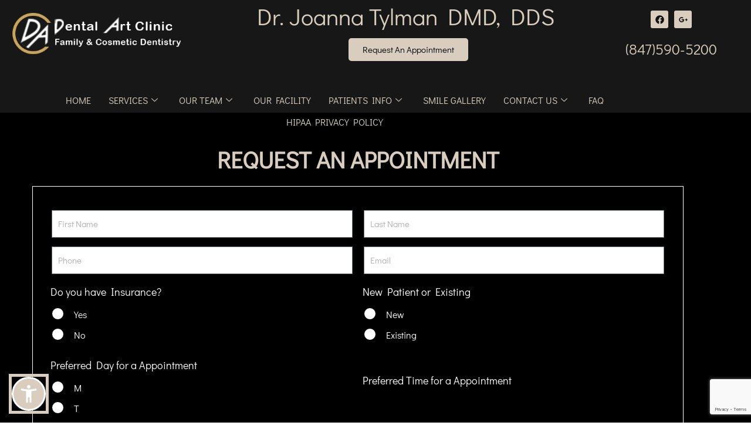

--- FILE ---
content_type: text/html; charset=UTF-8
request_url: https://mydentalart.com/request/
body_size: 24143
content:
<!DOCTYPE html>
<html dir="ltr" lang="en-US" prefix="og: https://ogp.me/ns#">
<head>
	<meta charset="UTF-8">
	<meta name="viewport" content="width=device-width, initial-scale=1.0"/>
		<title>Request - Dental Art Clinic</title>

		<!-- All in One SEO 4.9.3 - aioseo.com -->
	<meta name="description" content="REQUEST AN APPOINTMENT" />
	<meta name="robots" content="max-image-preview:large" />
	<meta name="google-site-verification" content="NRyjwrFONAn4rPK25dHuA7eM-_gqahhMYn2b9YfFLaA" />
	<link rel="canonical" href="https://mydentalart.com/request/" />
	<meta name="generator" content="All in One SEO (AIOSEO) 4.9.3" />

		<meta name="google-site-verification" content="NRyjwrFONAn4rPK25dHuA7eM-_gqahhMYn2b9YfFLaA" />
		<meta property="og:locale" content="en_US" />
		<meta property="og:site_name" content="Dental Art Clinic - Just another WordPress site" />
		<meta property="og:type" content="article" />
		<meta property="og:title" content="Request - Dental Art Clinic" />
		<meta property="og:description" content="REQUEST AN APPOINTMENT" />
		<meta property="og:url" content="https://mydentalart.com/request/" />
		<meta property="article:published_time" content="2023-12-21T10:35:09+00:00" />
		<meta property="article:modified_time" content="2023-12-29T08:30:26+00:00" />
		<meta name="twitter:card" content="summary_large_image" />
		<meta name="twitter:title" content="Request - Dental Art Clinic" />
		<meta name="twitter:description" content="REQUEST AN APPOINTMENT" />
		<script type="application/ld+json" class="aioseo-schema">
			{"@context":"https:\/\/schema.org","@graph":[{"@type":"BreadcrumbList","@id":"https:\/\/mydentalart.com\/request\/#breadcrumblist","itemListElement":[{"@type":"ListItem","@id":"https:\/\/mydentalart.com#listItem","position":1,"name":"Home","item":"https:\/\/mydentalart.com","nextItem":{"@type":"ListItem","@id":"https:\/\/mydentalart.com\/request\/#listItem","name":"Request"}},{"@type":"ListItem","@id":"https:\/\/mydentalart.com\/request\/#listItem","position":2,"name":"Request","previousItem":{"@type":"ListItem","@id":"https:\/\/mydentalart.com#listItem","name":"Home"}}]},{"@type":"Organization","@id":"https:\/\/mydentalart.com\/#organization","name":"Dental Art Clinic","description":"Best Dental Clinic at Mount Prospect, IL","url":"https:\/\/mydentalart.com\/"},{"@type":"WebPage","@id":"https:\/\/mydentalart.com\/request\/#webpage","url":"https:\/\/mydentalart.com\/request\/","name":"Request - Dental Art Clinic","description":"REQUEST AN APPOINTMENT","inLanguage":"en-US","isPartOf":{"@id":"https:\/\/mydentalart.com\/#website"},"breadcrumb":{"@id":"https:\/\/mydentalart.com\/request\/#breadcrumblist"},"datePublished":"2023-12-21T10:35:09+00:00","dateModified":"2023-12-29T08:30:26+00:00"},{"@type":"WebSite","@id":"https:\/\/mydentalart.com\/#website","url":"https:\/\/mydentalart.com\/","name":"Dental Art Clinic","description":"Just another WordPress site","inLanguage":"en-US","publisher":{"@id":"https:\/\/mydentalart.com\/#organization"}}]}
		</script>
		<!-- All in One SEO -->

<link rel='dns-prefetch' href='//www.googletagmanager.com' />
<link rel="alternate" type="application/rss+xml" title="Dental Art Clinic &raquo; Feed" href="https://mydentalart.com/feed/" />
<link rel="alternate" type="application/rss+xml" title="Dental Art Clinic &raquo; Comments Feed" href="https://mydentalart.com/comments/feed/" />
<link rel="alternate" title="oEmbed (JSON)" type="application/json+oembed" href="https://mydentalart.com/wp-json/oembed/1.0/embed?url=https%3A%2F%2Fmydentalart.com%2Frequest%2F" />
<link rel="alternate" title="oEmbed (XML)" type="text/xml+oembed" href="https://mydentalart.com/wp-json/oembed/1.0/embed?url=https%3A%2F%2Fmydentalart.com%2Frequest%2F&#038;format=xml" />
		<style>
			.lazyload,
			.lazyloading {
				max-width: 100%;
			}
		</style>
				<!-- This site uses the Google Analytics by MonsterInsights plugin v9.11.1 - Using Analytics tracking - https://www.monsterinsights.com/ -->
		<!-- Note: MonsterInsights is not currently configured on this site. The site owner needs to authenticate with Google Analytics in the MonsterInsights settings panel. -->
					<!-- No tracking code set -->
				<!-- / Google Analytics by MonsterInsights -->
		<style id='wp-img-auto-sizes-contain-inline-css'>
img:is([sizes=auto i],[sizes^="auto," i]){contain-intrinsic-size:3000px 1500px}
/*# sourceURL=wp-img-auto-sizes-contain-inline-css */
</style>
<link rel='stylesheet' id='elementor-frontend-css' href='https://mydentalart.com/wp-content/plugins/elementor/assets/css/frontend.min.css?ver=3.34.1' media='all' />
<link rel='stylesheet' id='elementor-post-539-css' href='https://mydentalart.com/wp-content/uploads/elementor/css/post-539.css?ver=1768609299' media='all' />
<link rel='stylesheet' id='elementor-post-541-css' href='https://mydentalart.com/wp-content/uploads/elementor/css/post-541.css?ver=1768609300' media='all' />
<style id='wp-emoji-styles-inline-css'>

	img.wp-smiley, img.emoji {
		display: inline !important;
		border: none !important;
		box-shadow: none !important;
		height: 1em !important;
		width: 1em !important;
		margin: 0 0.07em !important;
		vertical-align: -0.1em !important;
		background: none !important;
		padding: 0 !important;
	}
/*# sourceURL=wp-emoji-styles-inline-css */
</style>
<style id='classic-theme-styles-inline-css'>
/*! This file is auto-generated */
.wp-block-button__link{color:#fff;background-color:#32373c;border-radius:9999px;box-shadow:none;text-decoration:none;padding:calc(.667em + 2px) calc(1.333em + 2px);font-size:1.125em}.wp-block-file__button{background:#32373c;color:#fff;text-decoration:none}
/*# sourceURL=/wp-includes/css/classic-themes.min.css */
</style>
<link rel='stylesheet' id='aioseo/css/src/vue/standalone/blocks/table-of-contents/global.scss-css' href='https://mydentalart.com/wp-content/plugins/all-in-one-seo-pack/dist/Lite/assets/css/table-of-contents/global.e90f6d47.css?ver=4.9.3' media='all' />
<link rel='stylesheet' id='twenty-twenty-one-custom-color-overrides-css' href='https://mydentalart.com/wp-content/themes/twentytwentyone/assets/css/custom-color-overrides.css?ver=2.5' media='all' />
<style id='twenty-twenty-one-custom-color-overrides-inline-css'>
:root .editor-styles-wrapper{--global--color-background: #ffffff;--global--color-primary: #000;--global--color-secondary: #000;--button--color-background: #000;--button--color-text-hover: #000;}
/*# sourceURL=twenty-twenty-one-custom-color-overrides-inline-css */
</style>
<style id='global-styles-inline-css'>
:root{--wp--preset--aspect-ratio--square: 1;--wp--preset--aspect-ratio--4-3: 4/3;--wp--preset--aspect-ratio--3-4: 3/4;--wp--preset--aspect-ratio--3-2: 3/2;--wp--preset--aspect-ratio--2-3: 2/3;--wp--preset--aspect-ratio--16-9: 16/9;--wp--preset--aspect-ratio--9-16: 9/16;--wp--preset--color--black: #000000;--wp--preset--color--cyan-bluish-gray: #abb8c3;--wp--preset--color--white: #FFFFFF;--wp--preset--color--pale-pink: #f78da7;--wp--preset--color--vivid-red: #cf2e2e;--wp--preset--color--luminous-vivid-orange: #ff6900;--wp--preset--color--luminous-vivid-amber: #fcb900;--wp--preset--color--light-green-cyan: #7bdcb5;--wp--preset--color--vivid-green-cyan: #00d084;--wp--preset--color--pale-cyan-blue: #8ed1fc;--wp--preset--color--vivid-cyan-blue: #0693e3;--wp--preset--color--vivid-purple: #9b51e0;--wp--preset--color--dark-gray: #28303D;--wp--preset--color--gray: #39414D;--wp--preset--color--green: #D1E4DD;--wp--preset--color--blue: #D1DFE4;--wp--preset--color--purple: #D1D1E4;--wp--preset--color--red: #E4D1D1;--wp--preset--color--orange: #E4DAD1;--wp--preset--color--yellow: #EEEADD;--wp--preset--gradient--vivid-cyan-blue-to-vivid-purple: linear-gradient(135deg,rgb(6,147,227) 0%,rgb(155,81,224) 100%);--wp--preset--gradient--light-green-cyan-to-vivid-green-cyan: linear-gradient(135deg,rgb(122,220,180) 0%,rgb(0,208,130) 100%);--wp--preset--gradient--luminous-vivid-amber-to-luminous-vivid-orange: linear-gradient(135deg,rgb(252,185,0) 0%,rgb(255,105,0) 100%);--wp--preset--gradient--luminous-vivid-orange-to-vivid-red: linear-gradient(135deg,rgb(255,105,0) 0%,rgb(207,46,46) 100%);--wp--preset--gradient--very-light-gray-to-cyan-bluish-gray: linear-gradient(135deg,rgb(238,238,238) 0%,rgb(169,184,195) 100%);--wp--preset--gradient--cool-to-warm-spectrum: linear-gradient(135deg,rgb(74,234,220) 0%,rgb(151,120,209) 20%,rgb(207,42,186) 40%,rgb(238,44,130) 60%,rgb(251,105,98) 80%,rgb(254,248,76) 100%);--wp--preset--gradient--blush-light-purple: linear-gradient(135deg,rgb(255,206,236) 0%,rgb(152,150,240) 100%);--wp--preset--gradient--blush-bordeaux: linear-gradient(135deg,rgb(254,205,165) 0%,rgb(254,45,45) 50%,rgb(107,0,62) 100%);--wp--preset--gradient--luminous-dusk: linear-gradient(135deg,rgb(255,203,112) 0%,rgb(199,81,192) 50%,rgb(65,88,208) 100%);--wp--preset--gradient--pale-ocean: linear-gradient(135deg,rgb(255,245,203) 0%,rgb(182,227,212) 50%,rgb(51,167,181) 100%);--wp--preset--gradient--electric-grass: linear-gradient(135deg,rgb(202,248,128) 0%,rgb(113,206,126) 100%);--wp--preset--gradient--midnight: linear-gradient(135deg,rgb(2,3,129) 0%,rgb(40,116,252) 100%);--wp--preset--gradient--purple-to-yellow: linear-gradient(160deg, #D1D1E4 0%, #EEEADD 100%);--wp--preset--gradient--yellow-to-purple: linear-gradient(160deg, #EEEADD 0%, #D1D1E4 100%);--wp--preset--gradient--green-to-yellow: linear-gradient(160deg, #D1E4DD 0%, #EEEADD 100%);--wp--preset--gradient--yellow-to-green: linear-gradient(160deg, #EEEADD 0%, #D1E4DD 100%);--wp--preset--gradient--red-to-yellow: linear-gradient(160deg, #E4D1D1 0%, #EEEADD 100%);--wp--preset--gradient--yellow-to-red: linear-gradient(160deg, #EEEADD 0%, #E4D1D1 100%);--wp--preset--gradient--purple-to-red: linear-gradient(160deg, #D1D1E4 0%, #E4D1D1 100%);--wp--preset--gradient--red-to-purple: linear-gradient(160deg, #E4D1D1 0%, #D1D1E4 100%);--wp--preset--font-size--small: 18px;--wp--preset--font-size--medium: 20px;--wp--preset--font-size--large: 24px;--wp--preset--font-size--x-large: 42px;--wp--preset--font-size--extra-small: 16px;--wp--preset--font-size--normal: 20px;--wp--preset--font-size--extra-large: 40px;--wp--preset--font-size--huge: 96px;--wp--preset--font-size--gigantic: 144px;--wp--preset--spacing--20: 0.44rem;--wp--preset--spacing--30: 0.67rem;--wp--preset--spacing--40: 1rem;--wp--preset--spacing--50: 1.5rem;--wp--preset--spacing--60: 2.25rem;--wp--preset--spacing--70: 3.38rem;--wp--preset--spacing--80: 5.06rem;--wp--preset--shadow--natural: 6px 6px 9px rgba(0, 0, 0, 0.2);--wp--preset--shadow--deep: 12px 12px 50px rgba(0, 0, 0, 0.4);--wp--preset--shadow--sharp: 6px 6px 0px rgba(0, 0, 0, 0.2);--wp--preset--shadow--outlined: 6px 6px 0px -3px rgb(255, 255, 255), 6px 6px rgb(0, 0, 0);--wp--preset--shadow--crisp: 6px 6px 0px rgb(0, 0, 0);}:where(.is-layout-flex){gap: 0.5em;}:where(.is-layout-grid){gap: 0.5em;}body .is-layout-flex{display: flex;}.is-layout-flex{flex-wrap: wrap;align-items: center;}.is-layout-flex > :is(*, div){margin: 0;}body .is-layout-grid{display: grid;}.is-layout-grid > :is(*, div){margin: 0;}:where(.wp-block-columns.is-layout-flex){gap: 2em;}:where(.wp-block-columns.is-layout-grid){gap: 2em;}:where(.wp-block-post-template.is-layout-flex){gap: 1.25em;}:where(.wp-block-post-template.is-layout-grid){gap: 1.25em;}.has-black-color{color: var(--wp--preset--color--black) !important;}.has-cyan-bluish-gray-color{color: var(--wp--preset--color--cyan-bluish-gray) !important;}.has-white-color{color: var(--wp--preset--color--white) !important;}.has-pale-pink-color{color: var(--wp--preset--color--pale-pink) !important;}.has-vivid-red-color{color: var(--wp--preset--color--vivid-red) !important;}.has-luminous-vivid-orange-color{color: var(--wp--preset--color--luminous-vivid-orange) !important;}.has-luminous-vivid-amber-color{color: var(--wp--preset--color--luminous-vivid-amber) !important;}.has-light-green-cyan-color{color: var(--wp--preset--color--light-green-cyan) !important;}.has-vivid-green-cyan-color{color: var(--wp--preset--color--vivid-green-cyan) !important;}.has-pale-cyan-blue-color{color: var(--wp--preset--color--pale-cyan-blue) !important;}.has-vivid-cyan-blue-color{color: var(--wp--preset--color--vivid-cyan-blue) !important;}.has-vivid-purple-color{color: var(--wp--preset--color--vivid-purple) !important;}.has-black-background-color{background-color: var(--wp--preset--color--black) !important;}.has-cyan-bluish-gray-background-color{background-color: var(--wp--preset--color--cyan-bluish-gray) !important;}.has-white-background-color{background-color: var(--wp--preset--color--white) !important;}.has-pale-pink-background-color{background-color: var(--wp--preset--color--pale-pink) !important;}.has-vivid-red-background-color{background-color: var(--wp--preset--color--vivid-red) !important;}.has-luminous-vivid-orange-background-color{background-color: var(--wp--preset--color--luminous-vivid-orange) !important;}.has-luminous-vivid-amber-background-color{background-color: var(--wp--preset--color--luminous-vivid-amber) !important;}.has-light-green-cyan-background-color{background-color: var(--wp--preset--color--light-green-cyan) !important;}.has-vivid-green-cyan-background-color{background-color: var(--wp--preset--color--vivid-green-cyan) !important;}.has-pale-cyan-blue-background-color{background-color: var(--wp--preset--color--pale-cyan-blue) !important;}.has-vivid-cyan-blue-background-color{background-color: var(--wp--preset--color--vivid-cyan-blue) !important;}.has-vivid-purple-background-color{background-color: var(--wp--preset--color--vivid-purple) !important;}.has-black-border-color{border-color: var(--wp--preset--color--black) !important;}.has-cyan-bluish-gray-border-color{border-color: var(--wp--preset--color--cyan-bluish-gray) !important;}.has-white-border-color{border-color: var(--wp--preset--color--white) !important;}.has-pale-pink-border-color{border-color: var(--wp--preset--color--pale-pink) !important;}.has-vivid-red-border-color{border-color: var(--wp--preset--color--vivid-red) !important;}.has-luminous-vivid-orange-border-color{border-color: var(--wp--preset--color--luminous-vivid-orange) !important;}.has-luminous-vivid-amber-border-color{border-color: var(--wp--preset--color--luminous-vivid-amber) !important;}.has-light-green-cyan-border-color{border-color: var(--wp--preset--color--light-green-cyan) !important;}.has-vivid-green-cyan-border-color{border-color: var(--wp--preset--color--vivid-green-cyan) !important;}.has-pale-cyan-blue-border-color{border-color: var(--wp--preset--color--pale-cyan-blue) !important;}.has-vivid-cyan-blue-border-color{border-color: var(--wp--preset--color--vivid-cyan-blue) !important;}.has-vivid-purple-border-color{border-color: var(--wp--preset--color--vivid-purple) !important;}.has-vivid-cyan-blue-to-vivid-purple-gradient-background{background: var(--wp--preset--gradient--vivid-cyan-blue-to-vivid-purple) !important;}.has-light-green-cyan-to-vivid-green-cyan-gradient-background{background: var(--wp--preset--gradient--light-green-cyan-to-vivid-green-cyan) !important;}.has-luminous-vivid-amber-to-luminous-vivid-orange-gradient-background{background: var(--wp--preset--gradient--luminous-vivid-amber-to-luminous-vivid-orange) !important;}.has-luminous-vivid-orange-to-vivid-red-gradient-background{background: var(--wp--preset--gradient--luminous-vivid-orange-to-vivid-red) !important;}.has-very-light-gray-to-cyan-bluish-gray-gradient-background{background: var(--wp--preset--gradient--very-light-gray-to-cyan-bluish-gray) !important;}.has-cool-to-warm-spectrum-gradient-background{background: var(--wp--preset--gradient--cool-to-warm-spectrum) !important;}.has-blush-light-purple-gradient-background{background: var(--wp--preset--gradient--blush-light-purple) !important;}.has-blush-bordeaux-gradient-background{background: var(--wp--preset--gradient--blush-bordeaux) !important;}.has-luminous-dusk-gradient-background{background: var(--wp--preset--gradient--luminous-dusk) !important;}.has-pale-ocean-gradient-background{background: var(--wp--preset--gradient--pale-ocean) !important;}.has-electric-grass-gradient-background{background: var(--wp--preset--gradient--electric-grass) !important;}.has-midnight-gradient-background{background: var(--wp--preset--gradient--midnight) !important;}.has-small-font-size{font-size: var(--wp--preset--font-size--small) !important;}.has-medium-font-size{font-size: var(--wp--preset--font-size--medium) !important;}.has-large-font-size{font-size: var(--wp--preset--font-size--large) !important;}.has-x-large-font-size{font-size: var(--wp--preset--font-size--x-large) !important;}
:where(.wp-block-post-template.is-layout-flex){gap: 1.25em;}:where(.wp-block-post-template.is-layout-grid){gap: 1.25em;}
:where(.wp-block-term-template.is-layout-flex){gap: 1.25em;}:where(.wp-block-term-template.is-layout-grid){gap: 1.25em;}
:where(.wp-block-columns.is-layout-flex){gap: 2em;}:where(.wp-block-columns.is-layout-grid){gap: 2em;}
:root :where(.wp-block-pullquote){font-size: 1.5em;line-height: 1.6;}
/*# sourceURL=global-styles-inline-css */
</style>
<link rel='stylesheet' id='qi-addons-for-elementor-grid-style-css' href='https://mydentalart.com/wp-content/plugins/qi-addons-for-elementor/assets/css/grid.min.css?ver=1.9.5' media='all' />
<link rel='stylesheet' id='qi-addons-for-elementor-helper-parts-style-css' href='https://mydentalart.com/wp-content/plugins/qi-addons-for-elementor/assets/css/helper-parts.min.css?ver=1.9.5' media='all' />
<link rel='stylesheet' id='qi-addons-for-elementor-style-css' href='https://mydentalart.com/wp-content/plugins/qi-addons-for-elementor/assets/css/main.min.css?ver=1.9.5' media='all' />
<link rel='stylesheet' id='twenty-twenty-one-style-css' href='https://mydentalart.com/wp-content/themes/twentytwentyone/style.css?ver=2.5' media='all' />
<style id='twenty-twenty-one-style-inline-css'>
:root{--global--color-background: #ffffff;--global--color-primary: #000;--global--color-secondary: #000;--button--color-background: #000;--button--color-text-hover: #000;}
/*# sourceURL=twenty-twenty-one-style-inline-css */
</style>
<link rel='stylesheet' id='twenty-twenty-one-print-style-css' href='https://mydentalart.com/wp-content/themes/twentytwentyone/assets/css/print.css?ver=2.5' media='print' />
<link rel='stylesheet' id='elementskit-parallax-style-css' href='https://mydentalart.com/wp-content/plugins/elementskit/modules/parallax/assets/css/style.css?ver=3.2.1' media='all' />
<link rel='stylesheet' id='swiper-css' href='https://mydentalart.com/wp-content/plugins/qi-addons-for-elementor/assets/plugins/swiper/8.4.5/swiper.min.css?ver=8.4.5' media='all' />
<link rel='stylesheet' id='elementor-post-5-css' href='https://mydentalart.com/wp-content/uploads/elementor/css/post-5.css?ver=1768609300' media='all' />
<link rel='stylesheet' id='e-animation-zoomInDown-css' href='https://mydentalart.com/wp-content/plugins/elementor/assets/lib/animations/styles/zoomInDown.min.css?ver=3.34.1' media='all' />
<link rel='stylesheet' id='widget-heading-css' href='https://mydentalart.com/wp-content/plugins/elementor/assets/css/widget-heading.min.css?ver=3.34.1' media='all' />
<link rel='stylesheet' id='widget-form-css' href='https://mydentalart.com/wp-content/plugins/elementor-pro/assets/css/widget-form.min.css?ver=3.33.2' media='all' />
<link rel='stylesheet' id='elementor-post-4960-css' href='https://mydentalart.com/wp-content/uploads/elementor/css/post-4960.css?ver=1768624933' media='all' />
<link rel='stylesheet' id='ekit-widget-styles-css' href='https://mydentalart.com/wp-content/plugins/elementskit-lite/widgets/init/assets/css/widget-styles.css?ver=3.7.8' media='all' />
<link rel='stylesheet' id='ekit-widget-styles-pro-css' href='https://mydentalart.com/wp-content/plugins/elementskit/widgets/init/assets/css/widget-styles-pro.css?ver=3.2.1' media='all' />
<link rel='stylesheet' id='ekit-responsive-css' href='https://mydentalart.com/wp-content/plugins/elementskit-lite/widgets/init/assets/css/responsive.css?ver=3.7.8' media='all' />
<link rel='stylesheet' id='ekit-particles-css' href='https://mydentalart.com/wp-content/plugins/elementskit/modules/particles/assets/css/particles.css?ver=3.2.1' media='all' />
<link rel='stylesheet' id='elementor-gf-local-didactgothic-css' href='https://mydentalart.com/wp-content/uploads/elementor/google-fonts/css/didactgothic.css?ver=1745819130' media='all' />
<link rel='stylesheet' id='elementor-gf-local-roboto-css' href='https://mydentalart.com/wp-content/uploads/elementor/google-fonts/css/roboto.css?ver=1745819139' media='all' />
<link rel='stylesheet' id='elementor-gf-local-robotoslab-css' href='https://mydentalart.com/wp-content/uploads/elementor/google-fonts/css/robotoslab.css?ver=1745819142' media='all' />
<link rel='stylesheet' id='elementor-icons-ekiticons-css' href='https://mydentalart.com/wp-content/plugins/elementskit-lite/modules/elementskit-icon-pack/assets/css/ekiticons.css?ver=3.7.8' media='all' />
<script src="https://mydentalart.com/wp-includes/js/jquery/jquery.min.js?ver=3.7.1" id="jquery-core-js"></script>
<script src="https://mydentalart.com/wp-includes/js/jquery/jquery-migrate.min.js?ver=3.4.1" id="jquery-migrate-js"></script>
<script src="https://mydentalart.com/wp-content/plugins/elementskit/modules/parallax/assets/js/jarallax.js?ver=3.2.1" id="jarallax-js"></script>
<link rel="https://api.w.org/" href="https://mydentalart.com/wp-json/" /><link rel="alternate" title="JSON" type="application/json" href="https://mydentalart.com/wp-json/wp/v2/pages/4960" /><link rel="EditURI" type="application/rsd+xml" title="RSD" href="https://mydentalart.com/xmlrpc.php?rsd" />
<meta name="generator" content="WordPress 6.9" />
<link rel='shortlink' href='https://mydentalart.com/?p=4960' />
<meta name="generator" content="Site Kit by Google 1.170.0" /><!-- HFCM by 99 Robots - Snippet # 1: analytics -->
<!-- Google tag (gtag.js) -->
<script async src="https://www.googletagmanager.com/gtag/js?id=G-WDYG88DJDS"></script>
<script>
  window.dataLayer = window.dataLayer || [];
  function gtag(){dataLayer.push(arguments);}
  gtag('js', new Date());

  gtag('config', 'G-WDYG88DJDS');
</script>
<!-- /end HFCM by 99 Robots -->
		<script>
			document.documentElement.className = document.documentElement.className.replace('no-js', 'js');
		</script>
				<style>
			.no-js img.lazyload {
				display: none;
			}

			figure.wp-block-image img.lazyloading {
				min-width: 150px;
			}

			.lazyload,
			.lazyloading {
				--smush-placeholder-width: 100px;
				--smush-placeholder-aspect-ratio: 1/1;
				width: var(--smush-image-width, var(--smush-placeholder-width)) !important;
				aspect-ratio: var(--smush-image-aspect-ratio, var(--smush-placeholder-aspect-ratio)) !important;
			}

						.lazyload, .lazyloading {
				opacity: 0;
			}

			.lazyloaded {
				opacity: 1;
				transition: opacity 400ms;
				transition-delay: 0ms;
			}

					</style>
		<meta name="google-site-verification" content="NRyjwrFONAn4rPK25dHuA7eM-_gqahhMYn2b9YfFLaA"><meta name="generator" content="Elementor 3.34.1; features: e_font_icon_svg, additional_custom_breakpoints; settings: css_print_method-external, google_font-enabled, font_display-swap">

			<script type="text/javascript">
				var elementskit_module_parallax_url = "https://mydentalart.com/wp-content/plugins/elementskit/modules/parallax/"
			</script>
					<style>
				.e-con.e-parent:nth-of-type(n+4):not(.e-lazyloaded):not(.e-no-lazyload),
				.e-con.e-parent:nth-of-type(n+4):not(.e-lazyloaded):not(.e-no-lazyload) * {
					background-image: none !important;
				}
				@media screen and (max-height: 1024px) {
					.e-con.e-parent:nth-of-type(n+3):not(.e-lazyloaded):not(.e-no-lazyload),
					.e-con.e-parent:nth-of-type(n+3):not(.e-lazyloaded):not(.e-no-lazyload) * {
						background-image: none !important;
					}
				}
				@media screen and (max-height: 640px) {
					.e-con.e-parent:nth-of-type(n+2):not(.e-lazyloaded):not(.e-no-lazyload),
					.e-con.e-parent:nth-of-type(n+2):not(.e-lazyloaded):not(.e-no-lazyload) * {
						background-image: none !important;
					}
				}
			</style>
			<style id="custom-background-css">
body.custom-background { background-color: #ffffff; }
</style>
	<meta name="generator" content="Powered by Slider Revolution 6.6.14 - responsive, Mobile-Friendly Slider Plugin for WordPress with comfortable drag and drop interface." />
<link rel="icon" href="https://mydentalart.com/wp-content/uploads/2023/12/siteicon.png" sizes="32x32" />
<link rel="icon" href="https://mydentalart.com/wp-content/uploads/2023/12/siteicon.png" sizes="192x192" />
<link rel="apple-touch-icon" href="https://mydentalart.com/wp-content/uploads/2023/12/siteicon.png" />
<meta name="msapplication-TileImage" content="https://mydentalart.com/wp-content/uploads/2023/12/siteicon.png" />
<script>function setREVStartSize(e){
			//window.requestAnimationFrame(function() {
				window.RSIW = window.RSIW===undefined ? window.innerWidth : window.RSIW;
				window.RSIH = window.RSIH===undefined ? window.innerHeight : window.RSIH;
				try {
					var pw = document.getElementById(e.c).parentNode.offsetWidth,
						newh;
					pw = pw===0 || isNaN(pw) || (e.l=="fullwidth" || e.layout=="fullwidth") ? window.RSIW : pw;
					e.tabw = e.tabw===undefined ? 0 : parseInt(e.tabw);
					e.thumbw = e.thumbw===undefined ? 0 : parseInt(e.thumbw);
					e.tabh = e.tabh===undefined ? 0 : parseInt(e.tabh);
					e.thumbh = e.thumbh===undefined ? 0 : parseInt(e.thumbh);
					e.tabhide = e.tabhide===undefined ? 0 : parseInt(e.tabhide);
					e.thumbhide = e.thumbhide===undefined ? 0 : parseInt(e.thumbhide);
					e.mh = e.mh===undefined || e.mh=="" || e.mh==="auto" ? 0 : parseInt(e.mh,0);
					if(e.layout==="fullscreen" || e.l==="fullscreen")
						newh = Math.max(e.mh,window.RSIH);
					else{
						e.gw = Array.isArray(e.gw) ? e.gw : [e.gw];
						for (var i in e.rl) if (e.gw[i]===undefined || e.gw[i]===0) e.gw[i] = e.gw[i-1];
						e.gh = e.el===undefined || e.el==="" || (Array.isArray(e.el) && e.el.length==0)? e.gh : e.el;
						e.gh = Array.isArray(e.gh) ? e.gh : [e.gh];
						for (var i in e.rl) if (e.gh[i]===undefined || e.gh[i]===0) e.gh[i] = e.gh[i-1];
											
						var nl = new Array(e.rl.length),
							ix = 0,
							sl;
						e.tabw = e.tabhide>=pw ? 0 : e.tabw;
						e.thumbw = e.thumbhide>=pw ? 0 : e.thumbw;
						e.tabh = e.tabhide>=pw ? 0 : e.tabh;
						e.thumbh = e.thumbhide>=pw ? 0 : e.thumbh;
						for (var i in e.rl) nl[i] = e.rl[i]<window.RSIW ? 0 : e.rl[i];
						sl = nl[0];
						for (var i in nl) if (sl>nl[i] && nl[i]>0) { sl = nl[i]; ix=i;}
						var m = pw>(e.gw[ix]+e.tabw+e.thumbw) ? 1 : (pw-(e.tabw+e.thumbw)) / (e.gw[ix]);
						newh =  (e.gh[ix] * m) + (e.tabh + e.thumbh);
					}
					var el = document.getElementById(e.c);
					if (el!==null && el) el.style.height = newh+"px";
					el = document.getElementById(e.c+"_wrapper");
					if (el!==null && el) {
						el.style.height = newh+"px";
						el.style.display = "block";
					}
				} catch(e){
					console.log("Failure at Presize of Slider:" + e)
				}
			//});
		  };</script>
		<style id="wp-custom-css">
			*accessibility icon color change*/
.asw-menu-content .asw-card .asw-menu-reset-footer-btn{background:#D9CDC0!important;}
.asw-menu .asw-menu-header{background-color:#D9CDC0!important;}
.asw-container .asw-widget .asw-menu-btn{
	outline:5px solid #D9CDC0!important; 
    background:#D9CDC0!important; /* Replace with your desired color */
    color:#D9CDC0 !important; /* Text/icon color */
}



.entry-content{margin-bottom: 0px !important;}
.elementor-widget-button{margin-bottom:0px !important}
.profile-image-card img{max-width: 100% !important}
body
{
	overflow-x:hidden;
}
.WidgetTitle__Header-sc-ruy1gu-2 
{
	color: #0A0A0A;
    font-family: Didact Gothic !important;
    font-weight: 600 !important;
	font-size:45px !important;
	color:#D9CDC0 !important;
}
.ReviewBackground__Container-sc-1jrpbkc-0
{
	font-family:karla !important;
}
.ijcetI {
    color: rgb(255 255 255);
}
.gFWmoQ {
    color: #ffffff !important;
}
.gjjFta {
  color: #ffffff !important;
}
.eRZdrA {
	color: #ffffff !important;
}
.elementor-field-subgroup input
{
	padding: 0px 3px 0px 3px !important;
    display: inline-block !important;
	
}

.elementor-16 .elementor-element.elementor-element-b4bbc78 .elementskit-navbar-nav .elementskit-submenu-panel > li > a {
	border-radius: 12px !important;
	}
.elementor-16 .elementor-element.elementor-element-9e1921a .elementskit-navbar-nav .elementskit-submenu-panel > li > a {
  
    border-radius: 12px !important;
}
.ekit-wid-con .elementskit-image-accordion-wraper .elementskit-single-image-accordion::before {
 background: -webkit-gradient(linear, left bottom, left top, from(#00000000), color-stop(60%, rgba(255, 255, 255, 0))) !important;
}


  
}		</style>
		</head>
<body class="wp-singular page-template page-template-elementor_header_footer page page-id-4960 custom-background wp-embed-responsive wp-theme-twentytwentyone qodef-qi--no-touch qi-addons-for-elementor-1.9.5 is-light-theme has-background-white no-js singular elementor-default elementor-template-full-width elementor-kit-5 elementor-page elementor-page-4960">
<div class="ekit-template-content-markup ekit-template-content-header ekit-template-content-theme-support">
		<div data-elementor-type="wp-post" data-elementor-id="539" class="elementor elementor-539" data-elementor-post-type="elementskit_template">
						<section class="elementor-section elementor-top-section elementor-element elementor-element-2910dca elementor-section-full_width elementor-section-stretched elementor-section-height-default elementor-section-height-default" data-id="2910dca" data-element_type="section" data-settings="{&quot;stretch_section&quot;:&quot;section-stretched&quot;,&quot;background_background&quot;:&quot;classic&quot;,&quot;ekit_has_onepagescroll_dot&quot;:&quot;yes&quot;}">
						<div class="elementor-container elementor-column-gap-no">
					<div class="elementor-column elementor-col-33 elementor-top-column elementor-element elementor-element-d0287c7" data-id="d0287c7" data-element_type="column">
			<div class="elementor-widget-wrap elementor-element-populated">
						<section class="elementor-section elementor-inner-section elementor-element elementor-element-3661edc elementor-section-boxed elementor-section-height-default elementor-section-height-default" data-id="3661edc" data-element_type="section" data-settings="{&quot;ekit_has_onepagescroll_dot&quot;:&quot;yes&quot;}">
						<div class="elementor-container elementor-column-gap-default">
					<div class="elementor-column elementor-col-50 elementor-inner-column elementor-element elementor-element-6abcb10" data-id="6abcb10" data-element_type="column">
			<div class="elementor-widget-wrap elementor-element-populated">
						<div class="elementor-element elementor-element-e530ff0 elementor-widget elementor-widget-image" data-id="e530ff0" data-element_type="widget" data-settings="{&quot;ekit_we_effect_on&quot;:&quot;none&quot;}" data-widget_type="image.default">
				<div class="elementor-widget-container">
																<a href="https://mydentalart.com/">
							<img fetchpriority="high" width="450" height="131" src="https://mydentalart.com/wp-content/uploads/2023/08/lg1.png" class="attachment-full size-full wp-image-3067" alt="Dental Art logo Arlington Heights | Wheeling | Mount Prospect IL" srcset="https://mydentalart.com/wp-content/uploads/2023/08/lg1.png 450w, https://mydentalart.com/wp-content/uploads/2023/08/lg1-300x87.png 300w" sizes="(max-width: 450px) 100vw, 450px" style="width:100%;height:29.11%;max-width:450px" />								</a>
															</div>
				</div>
					</div>
		</div>
				<div class="elementor-column elementor-col-50 elementor-inner-column elementor-element elementor-element-1606a13 elementor-hidden-desktop elementor-hidden-tablet" data-id="1606a13" data-element_type="column">
			<div class="elementor-widget-wrap elementor-element-populated">
						<div class="elementor-element elementor-element-19f63dc elementor-hidden-desktop elementor-hidden-tablet elementor-widget elementor-widget-ekit-nav-menu" data-id="19f63dc" data-element_type="widget" data-settings="{&quot;ekit_we_effect_on&quot;:&quot;none&quot;}" data-widget_type="ekit-nav-menu.default">
				<div class="elementor-widget-container">
							<nav class="ekit-wid-con ekit_menu_responsive_tablet" 
			data-hamburger-icon="icon icon-menu-6" 
			data-hamburger-icon-type="icon" 
			data-responsive-breakpoint="1024">
			            <button class="elementskit-menu-hamburger elementskit-menu-toggler"  type="button" aria-label="hamburger-icon">
                <i aria-hidden="true" class="ekit-menu-icon icon icon-menu-6"></i>            </button>
            <div id="ekit-megamenu-main-menu" class="elementskit-menu-container elementskit-menu-offcanvas-elements elementskit-navbar-nav-default ekit-nav-menu-one-page-no ekit-nav-dropdown-hover"><ul id="menu-main-menu" class="elementskit-navbar-nav elementskit-menu-po-center submenu-click-on-icon"><li id="menu-item-2278" class="menu-item menu-item-type-post_type menu-item-object-page menu-item-home menu-item-2278 nav-item elementskit-mobile-builder-content" data-vertical-menu=750px><a href="https://mydentalart.com/" class="ekit-menu-nav-link">Home</a></li>
<li id="menu-item-1620" class="menu-item menu-item-type-custom menu-item-object-custom menu-item-has-children menu-item-1620 nav-item elementskit-dropdown-has relative_position elementskit-dropdown-menu-default_width elementskit-mobile-builder-content" data-vertical-menu=750px><a href="https://mydentalart.com/services/" class="ekit-menu-nav-link ekit-menu-dropdown-toggle">SERVICES<i class="icon icon-down-arrow1 elementskit-submenu-indicator"></i></a>
<ul class="elementskit-dropdown elementskit-submenu-panel">
	<li id="menu-item-1571" class="menu-item menu-item-type-post_type menu-item-object-page menu-item-has-children menu-item-1571 nav-item elementskit-dropdown-has relative_position elementskit-dropdown-menu-default_width elementskit-mobile-builder-content" data-vertical-menu=750px><a href="https://mydentalart.com/cosmetic-dentistry/" class=" dropdown-item">COSMETIC DENTISTRY<i class="icon icon-down-arrow1 elementskit-submenu-indicator"></i></a>
	<ul class="elementskit-dropdown elementskit-submenu-panel">
		<li id="menu-item-5551" class="menu-item menu-item-type-post_type menu-item-object-page menu-item-5551 nav-item elementskit-mobile-builder-content" data-vertical-menu=750px><a href="https://mydentalart.com/dental-bonding/" class=" dropdown-item">DENTAL BONDING</a>		<li id="menu-item-5552" class="menu-item menu-item-type-post_type menu-item-object-page menu-item-5552 nav-item elementskit-mobile-builder-content" data-vertical-menu=750px><a href="https://mydentalart.com/teeth-whitening/" class=" dropdown-item">TEETH WHITENING</a>		<li id="menu-item-5553" class="menu-item menu-item-type-post_type menu-item-object-page menu-item-5553 nav-item elementskit-mobile-builder-content" data-vertical-menu=750px><a href="https://mydentalart.com/dental-veneers/" class=" dropdown-item">DENTAL VENEERS</a>	</ul>
	<li id="menu-item-1570" class="menu-item menu-item-type-post_type menu-item-object-page menu-item-has-children menu-item-1570 nav-item elementskit-dropdown-has relative_position elementskit-dropdown-menu-default_width elementskit-mobile-builder-content" data-vertical-menu=750px><a href="https://mydentalart.com/preventive-dentistry/" class=" dropdown-item">PREVENTIVE DENTISTRY<i class="icon icon-down-arrow1 elementskit-submenu-indicator"></i></a>
	<ul class="elementskit-dropdown elementskit-submenu-panel">
		<li id="menu-item-5772" class="menu-item menu-item-type-post_type menu-item-object-page menu-item-5772 nav-item elementskit-mobile-builder-content" data-vertical-menu=750px><a href="https://mydentalart.com/deep-cleaning/" class=" dropdown-item">DEEP CLEANING</a>		<li id="menu-item-5771" class="menu-item menu-item-type-post_type menu-item-object-page menu-item-5771 nav-item elementskit-mobile-builder-content" data-vertical-menu=750px><a href="https://mydentalart.com/oral-cancer-screening/" class=" dropdown-item">ORAL CANCER SCREENING</a>		<li id="menu-item-5770" class="menu-item menu-item-type-post_type menu-item-object-page menu-item-5770 nav-item elementskit-mobile-builder-content" data-vertical-menu=750px><a href="https://mydentalart.com/night-guards/" class=" dropdown-item">NIGHT GUARDS</a>	</ul>
	<li id="menu-item-1569" class="menu-item menu-item-type-post_type menu-item-object-page menu-item-has-children menu-item-1569 nav-item elementskit-dropdown-has relative_position elementskit-dropdown-menu-default_width elementskit-mobile-builder-content" data-vertical-menu=750px><a href="https://mydentalart.com/endodontics/" class=" dropdown-item">ENDODONTICS<i class="icon icon-down-arrow1 elementskit-submenu-indicator"></i></a>
	<ul class="elementskit-dropdown elementskit-submenu-panel">
		<li id="menu-item-5613" class="menu-item menu-item-type-post_type menu-item-object-page menu-item-5613 nav-item elementskit-mobile-builder-content" data-vertical-menu=750px><a href="https://mydentalart.com/root-canal-therapy/" class=" dropdown-item">ROOT CANAL THERAPY</a>	</ul>
	<li id="menu-item-1568" class="menu-item menu-item-type-post_type menu-item-object-page menu-item-has-children menu-item-1568 nav-item elementskit-dropdown-has relative_position elementskit-dropdown-menu-default_width elementskit-mobile-builder-content" data-vertical-menu=750px><a href="https://mydentalart.com/restorative-dentistry/" class=" dropdown-item">RESTORATIVE DENTISTRY<i class="icon icon-down-arrow1 elementskit-submenu-indicator"></i></a>
	<ul class="elementskit-dropdown elementskit-submenu-panel">
		<li id="menu-item-5612" class="menu-item menu-item-type-post_type menu-item-object-page menu-item-5612 nav-item elementskit-mobile-builder-content" data-vertical-menu=750px><a href="https://mydentalart.com/crowns-bridges/" class=" dropdown-item">CROWNS &#038; BRIDGES</a>		<li id="menu-item-5611" class="menu-item menu-item-type-post_type menu-item-object-page menu-item-5611 nav-item elementskit-mobile-builder-content" data-vertical-menu=750px><a href="https://mydentalart.com/dental-implants/" class=" dropdown-item">DENTAL IMPLANTS</a>		<li id="menu-item-5610" class="menu-item menu-item-type-post_type menu-item-object-page menu-item-5610 nav-item elementskit-mobile-builder-content" data-vertical-menu=750px><a href="https://mydentalart.com/dentures/" class=" dropdown-item">DENTURES</a>	</ul>
	<li id="menu-item-1567" class="menu-item menu-item-type-post_type menu-item-object-page menu-item-1567 nav-item elementskit-mobile-builder-content" data-vertical-menu=750px><a href="https://mydentalart.com/periodontics/" class=" dropdown-item">PERIODONTICS</a>	<li id="menu-item-3973" class="menu-item menu-item-type-post_type menu-item-object-page menu-item-3973 nav-item elementskit-mobile-builder-content" data-vertical-menu=750px><a href="https://mydentalart.com/invisalign/" class=" dropdown-item">INVISALIGN</a></ul>
</li>
<li id="menu-item-1527" class="menu-item menu-item-type-post_type menu-item-object-page menu-item-has-children menu-item-1527 nav-item elementskit-dropdown-has relative_position elementskit-dropdown-menu-default_width elementskit-mobile-builder-content" data-vertical-menu=750px><a href="https://mydentalart.com/our-team/" class="ekit-menu-nav-link ekit-menu-dropdown-toggle">OUR TEAM<i class="icon icon-down-arrow1 elementskit-submenu-indicator"></i></a>
<ul class="elementskit-dropdown elementskit-submenu-panel">
	<li id="menu-item-3972" class="menu-item menu-item-type-post_type menu-item-object-page menu-item-3972 nav-item elementskit-mobile-builder-content" data-vertical-menu=750px><a href="https://mydentalart.com/dr-joanna-tylman-dmd-dds/" class=" dropdown-item">Dr. JOANNA TYLMAN DMD, DDS</a>	<li id="menu-item-3967" class="menu-item menu-item-type-post_type menu-item-object-page menu-item-3967 nav-item elementskit-mobile-builder-content" data-vertical-menu=750px><a href="https://mydentalart.com/dr-iwona-kochanski-dds/" class=" dropdown-item">Dr. IWONA KOCHANSKI DDS</a>	<li id="menu-item-3969" class="menu-item menu-item-type-post_type menu-item-object-page menu-item-3969 nav-item elementskit-mobile-builder-content" data-vertical-menu=750px><a href="https://mydentalart.com/dr-hanna-szymanska-dds/" class=" dropdown-item">Dr. HANNA SZYMANSKA DDS</a>	<li id="menu-item-3971" class="menu-item menu-item-type-post_type menu-item-object-page menu-item-3971 nav-item elementskit-mobile-builder-content" data-vertical-menu=750px><a href="https://mydentalart.com/dr-agnieszka-osika-dds/" class=" dropdown-item">Dr. AGNIESZKA OSIKA DDS</a>	<li id="menu-item-3970" class="menu-item menu-item-type-post_type menu-item-object-page menu-item-3970 nav-item elementskit-mobile-builder-content" data-vertical-menu=750px><a href="https://mydentalart.com/dr-aganieszka-chruszczyk-dds/" class=" dropdown-item">Dr. AGANIESZKA CHRUSZCZYK DDS</a>	<li id="menu-item-3968" class="menu-item menu-item-type-post_type menu-item-object-page menu-item-3968 nav-item elementskit-mobile-builder-content" data-vertical-menu=750px><a href="https://mydentalart.com/dr-simona-katona-dds/" class=" dropdown-item">Dr. SIMONA KATONA DDS</a>	<li id="menu-item-4512" class="menu-item menu-item-type-post_type menu-item-object-page menu-item-4512 nav-item elementskit-mobile-builder-content" data-vertical-menu=750px><a href="https://mydentalart.com/dr-cristina-bistriceanu/" class=" dropdown-item">DR. CRISTINA BISTRICEANU</a>	<li id="menu-item-7645" class="menu-item menu-item-type-post_type menu-item-object-page menu-item-7645 nav-item elementskit-mobile-builder-content" data-vertical-menu=750px><a href="https://mydentalart.com/dr-scott-rogers-thompson-dds/" class=" dropdown-item">DR. SCOTT ROGERS THOMPSON DDS</a></ul>
</li>
<li id="menu-item-1526" class="menu-item menu-item-type-post_type menu-item-object-page menu-item-1526 nav-item elementskit-mobile-builder-content" data-vertical-menu=750px><a href="https://mydentalart.com/our-facility/" class="ekit-menu-nav-link">OUR FACILITY</a></li>
<li id="menu-item-2343" class="menu-item menu-item-type-custom menu-item-object-custom menu-item-has-children menu-item-2343 nav-item elementskit-dropdown-has relative_position elementskit-dropdown-menu-default_width elementskit-mobile-builder-content" data-vertical-menu=750px><a href="https://mydentalart.com/our-technology/" class="ekit-menu-nav-link ekit-menu-dropdown-toggle">PATIENTS INFO<i class="icon icon-down-arrow1 elementskit-submenu-indicator"></i></a>
<ul class="elementskit-dropdown elementskit-submenu-panel">
	<li id="menu-item-2244" class="menu-item menu-item-type-post_type menu-item-object-page menu-item-2244 nav-item elementskit-mobile-builder-content" data-vertical-menu=750px><a href="https://mydentalart.com/our-technology/" class=" dropdown-item">OUR TECHNOLOGY</a>	<li id="menu-item-2245" class="menu-item menu-item-type-post_type menu-item-object-page menu-item-2245 nav-item elementskit-mobile-builder-content" data-vertical-menu=750px><a href="https://mydentalart.com/insurance-information/" class=" dropdown-item">INSURANCE INFORMATION</a>	<li id="menu-item-2246" class="menu-item menu-item-type-post_type menu-item-object-page menu-item-2246 nav-item elementskit-mobile-builder-content" data-vertical-menu=750px><a href="https://mydentalart.com/dental-art-clinic-forms/" class=" dropdown-item">DENTAL ART CLINIC FORMS</a>	<li id="menu-item-2243" class="menu-item menu-item-type-post_type menu-item-object-page menu-item-2243 nav-item elementskit-mobile-builder-content" data-vertical-menu=750px><a href="https://mydentalart.com/kids-club/" class=" dropdown-item">KIDS CLUB</a></ul>
</li>
<li id="menu-item-1525" class="menu-item menu-item-type-post_type menu-item-object-page menu-item-1525 nav-item elementskit-mobile-builder-content" data-vertical-menu=750px><a href="https://mydentalart.com/smile-gallery/" class="ekit-menu-nav-link">SMILE GALLERY</a></li>
<li id="menu-item-1524" class="menu-item menu-item-type-post_type menu-item-object-page menu-item-has-children menu-item-1524 nav-item elementskit-dropdown-has relative_position elementskit-dropdown-menu-default_width elementskit-mobile-builder-content" data-vertical-menu=750px><a href="https://mydentalart.com/contact-us/" class="ekit-menu-nav-link ekit-menu-dropdown-toggle">CONTACT US<i class="icon icon-down-arrow1 elementskit-submenu-indicator"></i></a>
<ul class="elementskit-dropdown elementskit-submenu-panel">
	<li id="menu-item-2247" class="menu-item menu-item-type-post_type menu-item-object-page menu-item-2247 nav-item elementskit-mobile-builder-content" data-vertical-menu=750px><a href="https://mydentalart.com/request-an-appointment/" class=" dropdown-item">REQUEST AN APPOINTMENT</a>	<li id="menu-item-6899" class="menu-item menu-item-type-post_type menu-item-object-page menu-item-6899 nav-item elementskit-mobile-builder-content" data-vertical-menu=750px><a href="https://mydentalart.com/blog/" class=" dropdown-item">BLOG</a></ul>
</li>
<li id="menu-item-6441" class="menu-item menu-item-type-post_type menu-item-object-page menu-item-6441 nav-item elementskit-mobile-builder-content" data-vertical-menu=750px><a href="https://mydentalart.com/frequently-asked-questions/" class="ekit-menu-nav-link">FAQ</a></li>
<li id="menu-item-7137" class="menu-item menu-item-type-post_type menu-item-object-page menu-item-7137 nav-item elementskit-mobile-builder-content" data-vertical-menu=750px><a href="https://mydentalart.com/hipaa-privacy-policy/" class="ekit-menu-nav-link">HIPAA PRIVACY POLICY</a></li>
</ul><div class="elementskit-nav-identity-panel"><a class="elementskit-nav-logo" href="https://mydentalart.com/" target="" rel=""><img data-src="http://mydentalart.websitemockup4u.com/wp-content/uploads/2023/08/lg1.png" title="lg1" alt="Dental Art logo Arlington Heights | Wheeling | Mount Prospect IL" decoding="async" src="[data-uri]" class="lazyload" /></a><button class="elementskit-menu-close elementskit-menu-toggler" type="button">X</button></div></div>			
			<div class="elementskit-menu-overlay elementskit-menu-offcanvas-elements elementskit-menu-toggler ekit-nav-menu--overlay"></div>        </nav>
						</div>
				</div>
					</div>
		</div>
					</div>
		</section>
					</div>
		</div>
				<div class="elementor-column elementor-col-33 elementor-top-column elementor-element elementor-element-1221edf elementor-hidden-mobile" data-id="1221edf" data-element_type="column">
			<div class="elementor-widget-wrap elementor-element-populated">
						<div class="elementor-element elementor-element-2b5e950 elementor-widget__width-initial elementor-hidden-mobile elementor-widget elementor-widget-heading" data-id="2b5e950" data-element_type="widget" data-settings="{&quot;ekit_we_effect_on&quot;:&quot;none&quot;}" data-widget_type="heading.default">
				<div class="elementor-widget-container">
					<h2 class="elementor-heading-title elementor-size-default">Dr. Joanna Tylman DMD, DDS </h2>				</div>
				</div>
				<div class="elementor-element elementor-element-ab4b64b elementor-align-center elementor-mobile-align-center elementor-hidden-mobile elementor-widget elementor-widget-button" data-id="ab4b64b" data-element_type="widget" data-settings="{&quot;ekit_we_effect_on&quot;:&quot;none&quot;}" data-widget_type="button.default">
				<div class="elementor-widget-container">
									<div class="elementor-button-wrapper">
					<a class="elementor-button elementor-button-link elementor-size-sm elementor-animation-sink" href="/request-an-appointment/">
						<span class="elementor-button-content-wrapper">
									<span class="elementor-button-text">Request An Appointment</span>
					</span>
					</a>
				</div>
								</div>
				</div>
					</div>
		</div>
				<div class="elementor-column elementor-col-33 elementor-top-column elementor-element elementor-element-aad4426 elementor-hidden-mobile elementor-hidden-tablet" data-id="aad4426" data-element_type="column">
			<div class="elementor-widget-wrap elementor-element-populated">
						<div class="elementor-element elementor-element-884e66d elementor-shape-rounded elementor-grid-0 e-grid-align-center elementor-widget elementor-widget-social-icons" data-id="884e66d" data-element_type="widget" data-settings="{&quot;ekit_we_effect_on&quot;:&quot;none&quot;}" data-widget_type="social-icons.default">
				<div class="elementor-widget-container">
							<div class="elementor-social-icons-wrapper elementor-grid" role="list">
							<span class="elementor-grid-item" role="listitem">
					<a class="elementor-icon elementor-social-icon elementor-social-icon-facebook elementor-repeater-item-02c3e85" href="https://www.facebook.com/people/Dental-Art-Clinic/100063801362504/?fref=ts" target="_blank">
						<span class="elementor-screen-only">Facebook</span>
						<svg aria-hidden="true" class="e-font-icon-svg e-fab-facebook" viewBox="0 0 512 512" xmlns="http://www.w3.org/2000/svg"><path d="M504 256C504 119 393 8 256 8S8 119 8 256c0 123.78 90.69 226.38 209.25 245V327.69h-63V256h63v-54.64c0-62.15 37-96.48 93.67-96.48 27.14 0 55.52 4.84 55.52 4.84v61h-31.28c-30.8 0-40.41 19.12-40.41 38.73V256h68.78l-11 71.69h-57.78V501C413.31 482.38 504 379.78 504 256z"></path></svg>					</a>
				</span>
							<span class="elementor-grid-item" role="listitem">
					<a class="elementor-icon elementor-social-icon elementor-social-icon-google-plus-g elementor-repeater-item-1665b22" href="https://www.google.com/search?q=Dental+Art+Clinic&#038;oq=Dental+Art+Clinic&#038;aqs=chrome..69i57j69i60j69i59l2j69i65j0.189j0j4&#038;sourceid=chrome&#038;es_sm=119&#038;ie=UTF-8" target="_blank">
						<span class="elementor-screen-only">Google-plus-g</span>
						<svg aria-hidden="true" class="e-font-icon-svg e-fab-google-plus-g" viewBox="0 0 640 512" xmlns="http://www.w3.org/2000/svg"><path d="M386.061 228.496c1.834 9.692 3.143 19.384 3.143 31.956C389.204 370.205 315.599 448 204.8 448c-106.084 0-192-85.915-192-192s85.916-192 192-192c51.864 0 95.083 18.859 128.611 50.292l-52.126 50.03c-14.145-13.621-39.028-29.599-76.485-29.599-65.484 0-118.92 54.221-118.92 121.277 0 67.056 53.436 121.277 118.92 121.277 75.961 0 104.513-54.745 108.965-82.773H204.8v-66.009h181.261zm185.406 6.437V179.2h-56.001v55.733h-55.733v56.001h55.733v55.733h56.001v-55.733H627.2v-56.001h-55.733z"></path></svg>					</a>
				</span>
					</div>
						</div>
				</div>
				<div class="elementor-element elementor-element-05b9f0e elementor-widget elementor-widget-heading" data-id="05b9f0e" data-element_type="widget" data-settings="{&quot;ekit_we_effect_on&quot;:&quot;none&quot;}" data-widget_type="heading.default">
				<div class="elementor-widget-container">
					<h2 class="elementor-heading-title elementor-size-default"><a href="tel:(847)590-5200">(847)590-5200</a></h2>				</div>
				</div>
					</div>
		</div>
					</div>
		</section>
				<section class="elementor-section elementor-top-section elementor-element elementor-element-fb2559f elementor-hidden-mobile elementor-section-boxed elementor-section-height-default elementor-section-height-default" data-id="fb2559f" data-element_type="section" data-settings="{&quot;background_background&quot;:&quot;classic&quot;,&quot;ekit_has_onepagescroll_dot&quot;:&quot;yes&quot;}">
						<div class="elementor-container elementor-column-gap-no">
					<div class="elementor-column elementor-col-100 elementor-top-column elementor-element elementor-element-919f207" data-id="919f207" data-element_type="column">
			<div class="elementor-widget-wrap elementor-element-populated">
						<div class="elementor-element elementor-element-0408d10 elementor-widget elementor-widget-html" data-id="0408d10" data-element_type="widget" data-settings="{&quot;ekit_we_effect_on&quot;:&quot;none&quot;}" data-widget_type="html.default">
				<div class="elementor-widget-container">
					<script src="https://cdn.jsdelivr.net/npm/sienna-accessibility@latest/dist/sienna-accessibility.umd.js" defer></script>				</div>
				</div>
				<div class="elementor-element elementor-element-daf0816 elementor-widget elementor-widget-html" data-id="daf0816" data-element_type="widget" data-settings="{&quot;ekit_we_effect_on&quot;:&quot;none&quot;}" data-widget_type="html.default">
				<div class="elementor-widget-container">
					<script src="https://website-widgets.pages.dev/dist/sienna.min.js" defer></script>				</div>
				</div>
				<div class="elementor-element elementor-element-9e07281 elementor-hidden-mobile elementor-widget elementor-widget-ekit-nav-menu" data-id="9e07281" data-element_type="widget" data-settings="{&quot;ekit_we_effect_on&quot;:&quot;none&quot;}" data-widget_type="ekit-nav-menu.default">
				<div class="elementor-widget-container">
							<nav class="ekit-wid-con ekit_menu_responsive_tablet" 
			data-hamburger-icon="icon icon-menu-6" 
			data-hamburger-icon-type="icon" 
			data-responsive-breakpoint="1024">
			            <button class="elementskit-menu-hamburger elementskit-menu-toggler"  type="button" aria-label="hamburger-icon">
                <i aria-hidden="true" class="ekit-menu-icon icon icon-menu-6"></i>            </button>
            <div id="ekit-megamenu-main-menu" class="elementskit-menu-container elementskit-menu-offcanvas-elements elementskit-navbar-nav-default ekit-nav-menu-one-page-no ekit-nav-dropdown-hover"><ul id="menu-main-menu-1" class="elementskit-navbar-nav elementskit-menu-po-center submenu-click-on-icon"><li class="menu-item menu-item-type-post_type menu-item-object-page menu-item-home menu-item-2278 nav-item elementskit-mobile-builder-content" data-vertical-menu=750px><a href="https://mydentalart.com/" class="ekit-menu-nav-link">Home</a></li>
<li class="menu-item menu-item-type-custom menu-item-object-custom menu-item-has-children menu-item-1620 nav-item elementskit-dropdown-has relative_position elementskit-dropdown-menu-default_width elementskit-mobile-builder-content" data-vertical-menu=750px><a href="https://mydentalart.com/services/" class="ekit-menu-nav-link ekit-menu-dropdown-toggle">SERVICES<i class="icon icon-down-arrow1 elementskit-submenu-indicator"></i></a>
<ul class="elementskit-dropdown elementskit-submenu-panel">
	<li class="menu-item menu-item-type-post_type menu-item-object-page menu-item-has-children menu-item-1571 nav-item elementskit-dropdown-has relative_position elementskit-dropdown-menu-default_width elementskit-mobile-builder-content" data-vertical-menu=750px><a href="https://mydentalart.com/cosmetic-dentistry/" class=" dropdown-item">COSMETIC DENTISTRY<i class="icon icon-down-arrow1 elementskit-submenu-indicator"></i></a>
	<ul class="elementskit-dropdown elementskit-submenu-panel">
		<li class="menu-item menu-item-type-post_type menu-item-object-page menu-item-5551 nav-item elementskit-mobile-builder-content" data-vertical-menu=750px><a href="https://mydentalart.com/dental-bonding/" class=" dropdown-item">DENTAL BONDING</a>		<li class="menu-item menu-item-type-post_type menu-item-object-page menu-item-5552 nav-item elementskit-mobile-builder-content" data-vertical-menu=750px><a href="https://mydentalart.com/teeth-whitening/" class=" dropdown-item">TEETH WHITENING</a>		<li class="menu-item menu-item-type-post_type menu-item-object-page menu-item-5553 nav-item elementskit-mobile-builder-content" data-vertical-menu=750px><a href="https://mydentalart.com/dental-veneers/" class=" dropdown-item">DENTAL VENEERS</a>	</ul>
	<li class="menu-item menu-item-type-post_type menu-item-object-page menu-item-has-children menu-item-1570 nav-item elementskit-dropdown-has relative_position elementskit-dropdown-menu-default_width elementskit-mobile-builder-content" data-vertical-menu=750px><a href="https://mydentalart.com/preventive-dentistry/" class=" dropdown-item">PREVENTIVE DENTISTRY<i class="icon icon-down-arrow1 elementskit-submenu-indicator"></i></a>
	<ul class="elementskit-dropdown elementskit-submenu-panel">
		<li class="menu-item menu-item-type-post_type menu-item-object-page menu-item-5772 nav-item elementskit-mobile-builder-content" data-vertical-menu=750px><a href="https://mydentalart.com/deep-cleaning/" class=" dropdown-item">DEEP CLEANING</a>		<li class="menu-item menu-item-type-post_type menu-item-object-page menu-item-5771 nav-item elementskit-mobile-builder-content" data-vertical-menu=750px><a href="https://mydentalart.com/oral-cancer-screening/" class=" dropdown-item">ORAL CANCER SCREENING</a>		<li class="menu-item menu-item-type-post_type menu-item-object-page menu-item-5770 nav-item elementskit-mobile-builder-content" data-vertical-menu=750px><a href="https://mydentalart.com/night-guards/" class=" dropdown-item">NIGHT GUARDS</a>	</ul>
	<li class="menu-item menu-item-type-post_type menu-item-object-page menu-item-has-children menu-item-1569 nav-item elementskit-dropdown-has relative_position elementskit-dropdown-menu-default_width elementskit-mobile-builder-content" data-vertical-menu=750px><a href="https://mydentalart.com/endodontics/" class=" dropdown-item">ENDODONTICS<i class="icon icon-down-arrow1 elementskit-submenu-indicator"></i></a>
	<ul class="elementskit-dropdown elementskit-submenu-panel">
		<li class="menu-item menu-item-type-post_type menu-item-object-page menu-item-5613 nav-item elementskit-mobile-builder-content" data-vertical-menu=750px><a href="https://mydentalart.com/root-canal-therapy/" class=" dropdown-item">ROOT CANAL THERAPY</a>	</ul>
	<li class="menu-item menu-item-type-post_type menu-item-object-page menu-item-has-children menu-item-1568 nav-item elementskit-dropdown-has relative_position elementskit-dropdown-menu-default_width elementskit-mobile-builder-content" data-vertical-menu=750px><a href="https://mydentalart.com/restorative-dentistry/" class=" dropdown-item">RESTORATIVE DENTISTRY<i class="icon icon-down-arrow1 elementskit-submenu-indicator"></i></a>
	<ul class="elementskit-dropdown elementskit-submenu-panel">
		<li class="menu-item menu-item-type-post_type menu-item-object-page menu-item-5612 nav-item elementskit-mobile-builder-content" data-vertical-menu=750px><a href="https://mydentalart.com/crowns-bridges/" class=" dropdown-item">CROWNS &#038; BRIDGES</a>		<li class="menu-item menu-item-type-post_type menu-item-object-page menu-item-5611 nav-item elementskit-mobile-builder-content" data-vertical-menu=750px><a href="https://mydentalart.com/dental-implants/" class=" dropdown-item">DENTAL IMPLANTS</a>		<li class="menu-item menu-item-type-post_type menu-item-object-page menu-item-5610 nav-item elementskit-mobile-builder-content" data-vertical-menu=750px><a href="https://mydentalart.com/dentures/" class=" dropdown-item">DENTURES</a>	</ul>
	<li class="menu-item menu-item-type-post_type menu-item-object-page menu-item-1567 nav-item elementskit-mobile-builder-content" data-vertical-menu=750px><a href="https://mydentalart.com/periodontics/" class=" dropdown-item">PERIODONTICS</a>	<li class="menu-item menu-item-type-post_type menu-item-object-page menu-item-3973 nav-item elementskit-mobile-builder-content" data-vertical-menu=750px><a href="https://mydentalart.com/invisalign/" class=" dropdown-item">INVISALIGN</a></ul>
</li>
<li class="menu-item menu-item-type-post_type menu-item-object-page menu-item-has-children menu-item-1527 nav-item elementskit-dropdown-has relative_position elementskit-dropdown-menu-default_width elementskit-mobile-builder-content" data-vertical-menu=750px><a href="https://mydentalart.com/our-team/" class="ekit-menu-nav-link ekit-menu-dropdown-toggle">OUR TEAM<i class="icon icon-down-arrow1 elementskit-submenu-indicator"></i></a>
<ul class="elementskit-dropdown elementskit-submenu-panel">
	<li class="menu-item menu-item-type-post_type menu-item-object-page menu-item-3972 nav-item elementskit-mobile-builder-content" data-vertical-menu=750px><a href="https://mydentalart.com/dr-joanna-tylman-dmd-dds/" class=" dropdown-item">Dr. JOANNA TYLMAN DMD, DDS</a>	<li class="menu-item menu-item-type-post_type menu-item-object-page menu-item-3967 nav-item elementskit-mobile-builder-content" data-vertical-menu=750px><a href="https://mydentalart.com/dr-iwona-kochanski-dds/" class=" dropdown-item">Dr. IWONA KOCHANSKI DDS</a>	<li class="menu-item menu-item-type-post_type menu-item-object-page menu-item-3969 nav-item elementskit-mobile-builder-content" data-vertical-menu=750px><a href="https://mydentalart.com/dr-hanna-szymanska-dds/" class=" dropdown-item">Dr. HANNA SZYMANSKA DDS</a>	<li class="menu-item menu-item-type-post_type menu-item-object-page menu-item-3971 nav-item elementskit-mobile-builder-content" data-vertical-menu=750px><a href="https://mydentalart.com/dr-agnieszka-osika-dds/" class=" dropdown-item">Dr. AGNIESZKA OSIKA DDS</a>	<li class="menu-item menu-item-type-post_type menu-item-object-page menu-item-3970 nav-item elementskit-mobile-builder-content" data-vertical-menu=750px><a href="https://mydentalart.com/dr-aganieszka-chruszczyk-dds/" class=" dropdown-item">Dr. AGANIESZKA CHRUSZCZYK DDS</a>	<li class="menu-item menu-item-type-post_type menu-item-object-page menu-item-3968 nav-item elementskit-mobile-builder-content" data-vertical-menu=750px><a href="https://mydentalart.com/dr-simona-katona-dds/" class=" dropdown-item">Dr. SIMONA KATONA DDS</a>	<li class="menu-item menu-item-type-post_type menu-item-object-page menu-item-4512 nav-item elementskit-mobile-builder-content" data-vertical-menu=750px><a href="https://mydentalart.com/dr-cristina-bistriceanu/" class=" dropdown-item">DR. CRISTINA BISTRICEANU</a>	<li class="menu-item menu-item-type-post_type menu-item-object-page menu-item-7645 nav-item elementskit-mobile-builder-content" data-vertical-menu=750px><a href="https://mydentalart.com/dr-scott-rogers-thompson-dds/" class=" dropdown-item">DR. SCOTT ROGERS THOMPSON DDS</a></ul>
</li>
<li class="menu-item menu-item-type-post_type menu-item-object-page menu-item-1526 nav-item elementskit-mobile-builder-content" data-vertical-menu=750px><a href="https://mydentalart.com/our-facility/" class="ekit-menu-nav-link">OUR FACILITY</a></li>
<li class="menu-item menu-item-type-custom menu-item-object-custom menu-item-has-children menu-item-2343 nav-item elementskit-dropdown-has relative_position elementskit-dropdown-menu-default_width elementskit-mobile-builder-content" data-vertical-menu=750px><a href="https://mydentalart.com/our-technology/" class="ekit-menu-nav-link ekit-menu-dropdown-toggle">PATIENTS INFO<i class="icon icon-down-arrow1 elementskit-submenu-indicator"></i></a>
<ul class="elementskit-dropdown elementskit-submenu-panel">
	<li class="menu-item menu-item-type-post_type menu-item-object-page menu-item-2244 nav-item elementskit-mobile-builder-content" data-vertical-menu=750px><a href="https://mydentalart.com/our-technology/" class=" dropdown-item">OUR TECHNOLOGY</a>	<li class="menu-item menu-item-type-post_type menu-item-object-page menu-item-2245 nav-item elementskit-mobile-builder-content" data-vertical-menu=750px><a href="https://mydentalart.com/insurance-information/" class=" dropdown-item">INSURANCE INFORMATION</a>	<li class="menu-item menu-item-type-post_type menu-item-object-page menu-item-2246 nav-item elementskit-mobile-builder-content" data-vertical-menu=750px><a href="https://mydentalart.com/dental-art-clinic-forms/" class=" dropdown-item">DENTAL ART CLINIC FORMS</a>	<li class="menu-item menu-item-type-post_type menu-item-object-page menu-item-2243 nav-item elementskit-mobile-builder-content" data-vertical-menu=750px><a href="https://mydentalart.com/kids-club/" class=" dropdown-item">KIDS CLUB</a></ul>
</li>
<li class="menu-item menu-item-type-post_type menu-item-object-page menu-item-1525 nav-item elementskit-mobile-builder-content" data-vertical-menu=750px><a href="https://mydentalart.com/smile-gallery/" class="ekit-menu-nav-link">SMILE GALLERY</a></li>
<li class="menu-item menu-item-type-post_type menu-item-object-page menu-item-has-children menu-item-1524 nav-item elementskit-dropdown-has relative_position elementskit-dropdown-menu-default_width elementskit-mobile-builder-content" data-vertical-menu=750px><a href="https://mydentalart.com/contact-us/" class="ekit-menu-nav-link ekit-menu-dropdown-toggle">CONTACT US<i class="icon icon-down-arrow1 elementskit-submenu-indicator"></i></a>
<ul class="elementskit-dropdown elementskit-submenu-panel">
	<li class="menu-item menu-item-type-post_type menu-item-object-page menu-item-2247 nav-item elementskit-mobile-builder-content" data-vertical-menu=750px><a href="https://mydentalart.com/request-an-appointment/" class=" dropdown-item">REQUEST AN APPOINTMENT</a>	<li class="menu-item menu-item-type-post_type menu-item-object-page menu-item-6899 nav-item elementskit-mobile-builder-content" data-vertical-menu=750px><a href="https://mydentalart.com/blog/" class=" dropdown-item">BLOG</a></ul>
</li>
<li class="menu-item menu-item-type-post_type menu-item-object-page menu-item-6441 nav-item elementskit-mobile-builder-content" data-vertical-menu=750px><a href="https://mydentalart.com/frequently-asked-questions/" class="ekit-menu-nav-link">FAQ</a></li>
<li class="menu-item menu-item-type-post_type menu-item-object-page menu-item-7137 nav-item elementskit-mobile-builder-content" data-vertical-menu=750px><a href="https://mydentalart.com/hipaa-privacy-policy/" class="ekit-menu-nav-link">HIPAA PRIVACY POLICY</a></li>
</ul><div class="elementskit-nav-identity-panel"><a class="elementskit-nav-logo" href="https://mydentalart.com/" target="" rel=""><img data-src="https://mydentalart.com/wp-content/uploads/2023/08/lg1.png" title="lg1" alt="Dental Art logo Arlington Heights | Wheeling | Mount Prospect IL" decoding="async" src="[data-uri]" class="lazyload" style="--smush-placeholder-width: 450px; --smush-placeholder-aspect-ratio: 450/131;" /></a><button class="elementskit-menu-close elementskit-menu-toggler" type="button">X</button></div></div>			
			<div class="elementskit-menu-overlay elementskit-menu-offcanvas-elements elementskit-menu-toggler ekit-nav-menu--overlay"></div>        </nav>
						</div>
				</div>
					</div>
		</div>
					</div>
		</section>
				</div>
		</div>
		<div data-elementor-type="wp-page" data-elementor-id="4960" class="elementor elementor-4960" data-elementor-post-type="page">
						<section class="elementor-section elementor-top-section elementor-element elementor-element-b631b36 elementor-section-stretched elementor-section-boxed elementor-section-height-default elementor-section-height-default" data-id="b631b36" data-element_type="section" data-settings="{&quot;stretch_section&quot;:&quot;section-stretched&quot;,&quot;background_background&quot;:&quot;classic&quot;,&quot;ekit_has_onepagescroll_dot&quot;:&quot;yes&quot;}">
						<div class="elementor-container elementor-column-gap-default">
					<div class="elementor-column elementor-col-100 elementor-top-column elementor-element elementor-element-b5e1266" data-id="b5e1266" data-element_type="column">
			<div class="elementor-widget-wrap elementor-element-populated">
						<div class="elementor-element elementor-element-3222b86 elementor-invisible elementor-widget elementor-widget-heading" data-id="3222b86" data-element_type="widget" data-settings="{&quot;_animation&quot;:&quot;zoomInDown&quot;,&quot;ekit_we_effect_on&quot;:&quot;none&quot;}" data-widget_type="heading.default">
				<div class="elementor-widget-container">
					<h2 class="elementor-heading-title elementor-size-default">REQUEST AN APPOINTMENT</h2>				</div>
				</div>
				<div class="elementor-element elementor-element-130629d elementor-button-align-center elementor-widget elementor-widget-form" data-id="130629d" data-element_type="widget" id="myform-id" data-settings="{&quot;step_next_label&quot;:&quot;Next&quot;,&quot;step_previous_label&quot;:&quot;Previous&quot;,&quot;button_width&quot;:&quot;100&quot;,&quot;step_type&quot;:&quot;number_text&quot;,&quot;step_icon_shape&quot;:&quot;circle&quot;,&quot;ekit_we_effect_on&quot;:&quot;none&quot;}" data-widget_type="form.default">
				<div class="elementor-widget-container">
							<form class="elementor-form" method="post" name="New Form" aria-label="New Form" novalidate="">
			<input type="hidden" name="post_id" value="4960"/>
			<input type="hidden" name="form_id" value="130629d"/>
			<input type="hidden" name="referer_title" value="Request" />

							<input type="hidden" name="queried_id" value="4960"/>
			
			<div class="elementor-form-fields-wrapper elementor-labels-above">
								<div class="elementor-field-type-text elementor-field-group elementor-column elementor-field-group-name elementor-col-50">
													<input size="1" type="text" name="form_fields[name]" id="form-field-name" class="elementor-field elementor-size-sm  elementor-field-textual" placeholder="First Name">
											</div>
								<div class="elementor-field-type-text elementor-field-group elementor-column elementor-field-group-field_95f2a87 elementor-col-50">
													<input size="1" type="text" name="form_fields[field_95f2a87]" id="form-field-field_95f2a87" class="elementor-field elementor-size-sm  elementor-field-textual" placeholder="Last Name">
											</div>
								<div class="elementor-field-type-tel elementor-field-group elementor-column elementor-field-group-field_ffb51e2 elementor-col-50">
							<input size="1" type="tel" name="form_fields[field_ffb51e2]" id="form-field-field_ffb51e2" class="elementor-field elementor-size-sm  elementor-field-textual" placeholder="Phone" pattern="[0-9()#&amp;+*-=.]+" title="Only numbers and phone characters (#, -, *, etc) are accepted.">

						</div>
								<div class="elementor-field-type-email elementor-field-group elementor-column elementor-field-group-email elementor-col-50 elementor-field-required">
													<input size="1" type="email" name="form_fields[email]" id="form-field-email" class="elementor-field elementor-size-sm  elementor-field-textual" placeholder="Email" required="required">
											</div>
								<div class="elementor-field-type-radio elementor-field-group elementor-column elementor-field-group-field_fb82076 elementor-col-50">
												<label for="form-field-field_fb82076" class="elementor-field-label">
								Do you have Insurance?							</label>
						<div class="elementor-field-subgroup  "><span class="elementor-field-option"><input type="radio" value="Yes" id="form-field-field_fb82076-0" name="form_fields[field_fb82076]"> <label for="form-field-field_fb82076-0">Yes</label></span><span class="elementor-field-option"><input type="radio" value="No" id="form-field-field_fb82076-1" name="form_fields[field_fb82076]"> <label for="form-field-field_fb82076-1">No</label></span></div>				</div>
								<div class="elementor-field-type-radio elementor-field-group elementor-column elementor-field-group-field_fb151eb elementor-col-50">
												<label for="form-field-field_fb151eb" class="elementor-field-label">
								New Patient or Existing							</label>
						<div class="elementor-field-subgroup  "><span class="elementor-field-option"><input type="radio" value="New" id="form-field-field_fb151eb-0" name="form_fields[field_fb151eb]"> <label for="form-field-field_fb151eb-0">New</label></span><span class="elementor-field-option"><input type="radio" value="Existing" id="form-field-field_fb151eb-1" name="form_fields[field_fb151eb]"> <label for="form-field-field_fb151eb-1">Existing</label></span></div>				</div>
								<div class="elementor-field-type-radio elementor-field-group elementor-column elementor-field-group-field_fdd94b3 elementor-col-50">
												<label for="form-field-field_fdd94b3" class="elementor-field-label">
								Preferred Day for a Appointment							</label>
						<div class="elementor-field-subgroup  "><span class="elementor-field-option"><input type="radio" value="M" id="form-field-field_fdd94b3-0" name="form_fields[field_fdd94b3]"> <label for="form-field-field_fdd94b3-0">M</label></span><span class="elementor-field-option"><input type="radio" value="T" id="form-field-field_fdd94b3-1" name="form_fields[field_fdd94b3]"> <label for="form-field-field_fdd94b3-1">T</label></span><span class="elementor-field-option"><input type="radio" value="W" id="form-field-field_fdd94b3-2" name="form_fields[field_fdd94b3]"> <label for="form-field-field_fdd94b3-2">W</label></span><span class="elementor-field-option"><input type="radio" value="T" id="form-field-field_fdd94b3-3" name="form_fields[field_fdd94b3]"> <label for="form-field-field_fdd94b3-3">T</label></span><span class="elementor-field-option"><input type="radio" value="F" id="form-field-field_fdd94b3-4" name="form_fields[field_fdd94b3]"> <label for="form-field-field_fdd94b3-4">F</label></span><span class="elementor-field-option"><input type="radio" value="S" id="form-field-field_fdd94b3-5" name="form_fields[field_fdd94b3]"> <label for="form-field-field_fdd94b3-5">S</label></span></div>				</div>
								<div class="elementor-field-type-radio elementor-field-group elementor-column elementor-field-group-field_02fd149 elementor-col-50">
												<label for="form-field-field_02fd149" class="elementor-field-label">
								Preferred Time for a Appointment							</label>
						<div class="elementor-field-subgroup  "><span class="elementor-field-option"><input type="radio" value="Morning" id="form-field-field_02fd149-0" name="form_fields[field_02fd149]"> <label for="form-field-field_02fd149-0">Morning</label></span><span class="elementor-field-option"><input type="radio" value="Noon" id="form-field-field_02fd149-1" name="form_fields[field_02fd149]"> <label for="form-field-field_02fd149-1">Noon</label></span><span class="elementor-field-option"><input type="radio" value="Afternoon" id="form-field-field_02fd149-2" name="form_fields[field_02fd149]"> <label for="form-field-field_02fd149-2">Afternoon</label></span></div>				</div>
								<div class="elementor-field-type-textarea elementor-field-group elementor-column elementor-field-group-message elementor-col-60">
												<label for="form-field-message" class="elementor-field-label">
								Where did you hear about us?							</label>
						<textarea class="elementor-field-textual elementor-field  elementor-size-sm" name="form_fields[message]" id="form-field-message" rows="2"></textarea>				</div>
								<div class="elementor-field-type-textarea elementor-field-group elementor-column elementor-field-group-field_b20b8a3 elementor-col-100">
					<textarea class="elementor-field-textual elementor-field  elementor-size-sm" name="form_fields[field_b20b8a3]" id="form-field-field_b20b8a3" rows="4" placeholder="Reason for Appointment"></textarea>				</div>
								<div class="elementor-field-type-recaptcha_v3 elementor-field-group elementor-column elementor-field-group-field_063f3d9 elementor-col-100 recaptcha_v3-bottomright">
					<div class="elementor-field" id="form-field-field_063f3d9"><div class="elementor-g-recaptcha" data-sitekey="6LeunSgrAAAAAFWNT_4QW6x1VluhyW2-HWw7rvb4" data-type="v3" data-action="Form" data-badge="bottomright" data-size="invisible"></div></div>				</div>
								<div class="elementor-field-group elementor-column elementor-field-type-submit elementor-col-100 e-form__buttons">
					<button class="elementor-button elementor-size-sm" type="submit">
						<span class="elementor-button-content-wrapper">
																						<span class="elementor-button-text">Send</span>
													</span>
					</button>
				</div>
			</div>
		</form>
						</div>
				</div>
					</div>
		</div>
					</div>
		</section>
				</div>
		<div class="ekit-template-content-markup ekit-template-content-footer ekit-template-content-theme-support">
		<div data-elementor-type="wp-post" data-elementor-id="541" class="elementor elementor-541" data-elementor-post-type="elementskit_template">
						<section class="elementor-section elementor-top-section elementor-element elementor-element-7229be1 elementor-section-full_width elementor-section-stretched elementor-section-content-middle elementor-hidden-tablet elementor-hidden-mobile elementor-hidden-desktop elementor-section-height-default elementor-section-height-default" data-id="7229be1" data-element_type="section" data-settings="{&quot;stretch_section&quot;:&quot;section-stretched&quot;,&quot;background_background&quot;:&quot;classic&quot;,&quot;ekit_has_onepagescroll_dot&quot;:&quot;yes&quot;}">
						<div class="elementor-container elementor-column-gap-default">
					<div class="elementor-column elementor-col-100 elementor-top-column elementor-element elementor-element-0068022" data-id="0068022" data-element_type="column">
			<div class="elementor-widget-wrap elementor-element-populated">
						<section class="elementor-section elementor-inner-section elementor-element elementor-element-1bc111c elementor-section-boxed elementor-section-height-default elementor-section-height-default" data-id="1bc111c" data-element_type="section" data-settings="{&quot;ekit_has_onepagescroll_dot&quot;:&quot;yes&quot;}">
						<div class="elementor-container elementor-column-gap-default">
					<div class="elementor-column elementor-col-33 elementor-inner-column elementor-element elementor-element-9f8eda1" data-id="9f8eda1" data-element_type="column">
			<div class="elementor-widget-wrap">
							</div>
		</div>
				<div class="elementor-column elementor-col-33 elementor-inner-column elementor-element elementor-element-5a12796" data-id="5a12796" data-element_type="column">
			<div class="elementor-widget-wrap elementor-element-populated">
						<div class="elementor-element elementor-element-a26b2a8 elementor-widget elementor-widget-image" data-id="a26b2a8" data-element_type="widget" data-settings="{&quot;ekit_we_effect_on&quot;:&quot;none&quot;}" data-widget_type="image.default">
				<div class="elementor-widget-container">
																<a href="https://mydentalart.com/">
							<img width="300" height="87" data-src="https://mydentalart.com/wp-content/uploads/2023/08/lg1-300x87.png" class="attachment-medium size-medium wp-image-3067 lazyload" alt="Dental Art logo Arlington Heights | Wheeling | Mount Prospect IL" data-srcset="https://mydentalart.com/wp-content/uploads/2023/08/lg1-300x87.png 300w, https://mydentalart.com/wp-content/uploads/2023/08/lg1.png 450w" data-sizes="(max-width: 300px) 100vw, 300px" style="--smush-placeholder-width: 300px; --smush-placeholder-aspect-ratio: 300/87;width:100%;height:29.11%;max-width:450px" src="[data-uri]" />								</a>
															</div>
				</div>
					</div>
		</div>
				<div class="elementor-column elementor-col-33 elementor-inner-column elementor-element elementor-element-c1428d6" data-id="c1428d6" data-element_type="column">
			<div class="elementor-widget-wrap">
							</div>
		</div>
					</div>
		</section>
				<section class="elementor-section elementor-inner-section elementor-element elementor-element-f21fd51 elementor-section-boxed elementor-section-height-default elementor-section-height-default" data-id="f21fd51" data-element_type="section" data-settings="{&quot;ekit_has_onepagescroll_dot&quot;:&quot;yes&quot;}">
						<div class="elementor-container elementor-column-gap-default">
					<div class="elementor-column elementor-col-33 elementor-inner-column elementor-element elementor-element-ea8f372" data-id="ea8f372" data-element_type="column">
			<div class="elementor-widget-wrap elementor-element-populated">
						<div class="elementor-element elementor-element-9e53550 elementor-position-inline-start elementor-view-default elementor-mobile-position-block-start elementor-widget elementor-widget-icon-box" data-id="9e53550" data-element_type="widget" data-settings="{&quot;ekit_we_effect_on&quot;:&quot;none&quot;}" data-widget_type="icon-box.default">
				<div class="elementor-widget-container">
							<div class="elementor-icon-box-wrapper">

						<div class="elementor-icon-box-icon">
				<a href="tel:(847)%20590%205200" class="elementor-icon" tabindex="-1" aria-label="(847) 590 5200">
				<svg aria-hidden="true" class="e-font-icon-svg e-fas-mobile-alt" viewBox="0 0 320 512" xmlns="http://www.w3.org/2000/svg"><path d="M272 0H48C21.5 0 0 21.5 0 48v416c0 26.5 21.5 48 48 48h224c26.5 0 48-21.5 48-48V48c0-26.5-21.5-48-48-48zM160 480c-17.7 0-32-14.3-32-32s14.3-32 32-32 32 14.3 32 32-14.3 32-32 32zm112-108c0 6.6-5.4 12-12 12H60c-6.6 0-12-5.4-12-12V60c0-6.6 5.4-12 12-12h200c6.6 0 12 5.4 12 12v312z"></path></svg>				</a>
			</div>
			
						<div class="elementor-icon-box-content">

									<h3 class="elementor-icon-box-title">
						<a href="tel:(847)%20590%205200" >
							(847) 590 5200						</a>
					</h3>
				
				
			</div>
			
		</div>
						</div>
				</div>
					</div>
		</div>
				<div class="elementor-column elementor-col-33 elementor-inner-column elementor-element elementor-element-4293186" data-id="4293186" data-element_type="column">
			<div class="elementor-widget-wrap elementor-element-populated">
						<div class="elementor-element elementor-element-42e5bf3 elementor-position-inline-start elementor-view-default elementor-mobile-position-block-start elementor-widget elementor-widget-icon-box" data-id="42e5bf3" data-element_type="widget" data-settings="{&quot;ekit_we_effect_on&quot;:&quot;none&quot;}" data-widget_type="icon-box.default">
				<div class="elementor-widget-container">
							<div class="elementor-icon-box-wrapper">

						<div class="elementor-icon-box-icon">
				<a href="mailto:dentist@mydentalart.com" class="elementor-icon" tabindex="-1" aria-label="dentist@mydentalart.com">
				<i aria-hidden="true" class="icon icon-mail"></i>				</a>
			</div>
			
						<div class="elementor-icon-box-content">

									<h3 class="elementor-icon-box-title">
						<a href="mailto:dentist@mydentalart.com" >
							dentist@mydentalart.com						</a>
					</h3>
				
				
			</div>
			
		</div>
						</div>
				</div>
					</div>
		</div>
				<div class="elementor-column elementor-col-33 elementor-inner-column elementor-element elementor-element-3dc9927" data-id="3dc9927" data-element_type="column">
			<div class="elementor-widget-wrap elementor-element-populated">
						<div class="elementor-element elementor-element-68a4be2 elementor-position-inline-start elementor-widget__width-initial elementor-view-default elementor-mobile-position-block-start elementor-widget elementor-widget-icon-box" data-id="68a4be2" data-element_type="widget" data-settings="{&quot;ekit_we_effect_on&quot;:&quot;none&quot;}" data-widget_type="icon-box.default">
				<div class="elementor-widget-container">
							<div class="elementor-icon-box-wrapper">

						<div class="elementor-icon-box-icon">
				<a href="https://www.google.com/maps/dir//1512+N+Elmhurst+Rd+Mt+Prospect,+IL+60056+USA/@42.0948354,-87.9374164,10z/data=!4m5!4m4!1m0!1m2!1m1!1s0x880fba2bdd719215:0xb82b2687fe835f7b" class="elementor-icon" tabindex="-1" aria-label="1512 North Elmhurst Road  Mount Prospect, IL 60056  USA">
				<svg aria-hidden="true" class="e-font-icon-svg e-fas-map-marker-alt" viewBox="0 0 384 512" xmlns="http://www.w3.org/2000/svg"><path d="M172.268 501.67C26.97 291.031 0 269.413 0 192 0 85.961 85.961 0 192 0s192 85.961 192 192c0 77.413-26.97 99.031-172.268 309.67-9.535 13.774-29.93 13.773-39.464 0zM192 272c44.183 0 80-35.817 80-80s-35.817-80-80-80-80 35.817-80 80 35.817 80 80 80z"></path></svg>				</a>
			</div>
			
						<div class="elementor-icon-box-content">

									<h3 class="elementor-icon-box-title">
						<a href="https://www.google.com/maps/dir//1512+N+Elmhurst+Rd+Mt+Prospect,+IL+60056+USA/@42.0948354,-87.9374164,10z/data=!4m5!4m4!1m0!1m2!1m1!1s0x880fba2bdd719215:0xb82b2687fe835f7b" >
							1512 North Elmhurst Road  Mount Prospect, IL 60056  USA						</a>
					</h3>
				
				
			</div>
			
		</div>
						</div>
				</div>
					</div>
		</div>
					</div>
		</section>
				<section class="elementor-section elementor-inner-section elementor-element elementor-element-329a986 elementor-section-boxed elementor-section-height-default elementor-section-height-default" data-id="329a986" data-element_type="section" data-settings="{&quot;ekit_has_onepagescroll_dot&quot;:&quot;yes&quot;}">
						<div class="elementor-container elementor-column-gap-default">
					<div class="elementor-column elementor-col-100 elementor-inner-column elementor-element elementor-element-fb4ef6f" data-id="fb4ef6f" data-element_type="column">
			<div class="elementor-widget-wrap elementor-element-populated">
						<div class="elementor-element elementor-element-3dc4bc9 elementor-hidden-desktop elementor-hidden-tablet elementor-hidden-mobile elementor-widget elementor-widget-ekit-nav-menu" data-id="3dc4bc9" data-element_type="widget" data-settings="{&quot;ekit_we_effect_on&quot;:&quot;none&quot;}" data-widget_type="ekit-nav-menu.default">
				<div class="elementor-widget-container">
							<nav class="ekit-wid-con ekit_menu_responsive_tablet" 
			data-hamburger-icon="" 
			data-hamburger-icon-type="icon" 
			data-responsive-breakpoint="1024">
			            <button class="elementskit-menu-hamburger elementskit-menu-toggler"  type="button" aria-label="hamburger-icon">
                                    <span class="elementskit-menu-hamburger-icon"></span><span class="elementskit-menu-hamburger-icon"></span><span class="elementskit-menu-hamburger-icon"></span>
                            </button>
            <div id="ekit-megamenu-main-menu" class="elementskit-menu-container elementskit-menu-offcanvas-elements elementskit-navbar-nav-default ekit-nav-menu-one-page-no ekit-nav-dropdown-hover"><ul id="menu-main-menu-2" class="elementskit-navbar-nav elementskit-menu-po-center submenu-click-on-icon"><li class="menu-item menu-item-type-post_type menu-item-object-page menu-item-home menu-item-2278 nav-item elementskit-mobile-builder-content" data-vertical-menu=750px><a href="https://mydentalart.com/" class="ekit-menu-nav-link">Home</a></li>
<li class="menu-item menu-item-type-custom menu-item-object-custom menu-item-has-children menu-item-1620 nav-item elementskit-dropdown-has relative_position elementskit-dropdown-menu-default_width elementskit-mobile-builder-content" data-vertical-menu=750px><a href="https://mydentalart.com/services/" class="ekit-menu-nav-link ekit-menu-dropdown-toggle">SERVICES<i class="icon icon-down-arrow1 elementskit-submenu-indicator"></i></a>
<ul class="elementskit-dropdown elementskit-submenu-panel">
	<li class="menu-item menu-item-type-post_type menu-item-object-page menu-item-has-children menu-item-1571 nav-item elementskit-dropdown-has relative_position elementskit-dropdown-menu-default_width elementskit-mobile-builder-content" data-vertical-menu=750px><a href="https://mydentalart.com/cosmetic-dentistry/" class=" dropdown-item">COSMETIC DENTISTRY<i class="icon icon-down-arrow1 elementskit-submenu-indicator"></i></a>
	<ul class="elementskit-dropdown elementskit-submenu-panel">
		<li class="menu-item menu-item-type-post_type menu-item-object-page menu-item-5551 nav-item elementskit-mobile-builder-content" data-vertical-menu=750px><a href="https://mydentalart.com/dental-bonding/" class=" dropdown-item">DENTAL BONDING</a>		<li class="menu-item menu-item-type-post_type menu-item-object-page menu-item-5552 nav-item elementskit-mobile-builder-content" data-vertical-menu=750px><a href="https://mydentalart.com/teeth-whitening/" class=" dropdown-item">TEETH WHITENING</a>		<li class="menu-item menu-item-type-post_type menu-item-object-page menu-item-5553 nav-item elementskit-mobile-builder-content" data-vertical-menu=750px><a href="https://mydentalart.com/dental-veneers/" class=" dropdown-item">DENTAL VENEERS</a>	</ul>
	<li class="menu-item menu-item-type-post_type menu-item-object-page menu-item-has-children menu-item-1570 nav-item elementskit-dropdown-has relative_position elementskit-dropdown-menu-default_width elementskit-mobile-builder-content" data-vertical-menu=750px><a href="https://mydentalart.com/preventive-dentistry/" class=" dropdown-item">PREVENTIVE DENTISTRY<i class="icon icon-down-arrow1 elementskit-submenu-indicator"></i></a>
	<ul class="elementskit-dropdown elementskit-submenu-panel">
		<li class="menu-item menu-item-type-post_type menu-item-object-page menu-item-5772 nav-item elementskit-mobile-builder-content" data-vertical-menu=750px><a href="https://mydentalart.com/deep-cleaning/" class=" dropdown-item">DEEP CLEANING</a>		<li class="menu-item menu-item-type-post_type menu-item-object-page menu-item-5771 nav-item elementskit-mobile-builder-content" data-vertical-menu=750px><a href="https://mydentalart.com/oral-cancer-screening/" class=" dropdown-item">ORAL CANCER SCREENING</a>		<li class="menu-item menu-item-type-post_type menu-item-object-page menu-item-5770 nav-item elementskit-mobile-builder-content" data-vertical-menu=750px><a href="https://mydentalart.com/night-guards/" class=" dropdown-item">NIGHT GUARDS</a>	</ul>
	<li class="menu-item menu-item-type-post_type menu-item-object-page menu-item-has-children menu-item-1569 nav-item elementskit-dropdown-has relative_position elementskit-dropdown-menu-default_width elementskit-mobile-builder-content" data-vertical-menu=750px><a href="https://mydentalart.com/endodontics/" class=" dropdown-item">ENDODONTICS<i class="icon icon-down-arrow1 elementskit-submenu-indicator"></i></a>
	<ul class="elementskit-dropdown elementskit-submenu-panel">
		<li class="menu-item menu-item-type-post_type menu-item-object-page menu-item-5613 nav-item elementskit-mobile-builder-content" data-vertical-menu=750px><a href="https://mydentalart.com/root-canal-therapy/" class=" dropdown-item">ROOT CANAL THERAPY</a>	</ul>
	<li class="menu-item menu-item-type-post_type menu-item-object-page menu-item-has-children menu-item-1568 nav-item elementskit-dropdown-has relative_position elementskit-dropdown-menu-default_width elementskit-mobile-builder-content" data-vertical-menu=750px><a href="https://mydentalart.com/restorative-dentistry/" class=" dropdown-item">RESTORATIVE DENTISTRY<i class="icon icon-down-arrow1 elementskit-submenu-indicator"></i></a>
	<ul class="elementskit-dropdown elementskit-submenu-panel">
		<li class="menu-item menu-item-type-post_type menu-item-object-page menu-item-5612 nav-item elementskit-mobile-builder-content" data-vertical-menu=750px><a href="https://mydentalart.com/crowns-bridges/" class=" dropdown-item">CROWNS &#038; BRIDGES</a>		<li class="menu-item menu-item-type-post_type menu-item-object-page menu-item-5611 nav-item elementskit-mobile-builder-content" data-vertical-menu=750px><a href="https://mydentalart.com/dental-implants/" class=" dropdown-item">DENTAL IMPLANTS</a>		<li class="menu-item menu-item-type-post_type menu-item-object-page menu-item-5610 nav-item elementskit-mobile-builder-content" data-vertical-menu=750px><a href="https://mydentalart.com/dentures/" class=" dropdown-item">DENTURES</a>	</ul>
	<li class="menu-item menu-item-type-post_type menu-item-object-page menu-item-1567 nav-item elementskit-mobile-builder-content" data-vertical-menu=750px><a href="https://mydentalart.com/periodontics/" class=" dropdown-item">PERIODONTICS</a>	<li class="menu-item menu-item-type-post_type menu-item-object-page menu-item-3973 nav-item elementskit-mobile-builder-content" data-vertical-menu=750px><a href="https://mydentalart.com/invisalign/" class=" dropdown-item">INVISALIGN</a></ul>
</li>
<li class="menu-item menu-item-type-post_type menu-item-object-page menu-item-has-children menu-item-1527 nav-item elementskit-dropdown-has relative_position elementskit-dropdown-menu-default_width elementskit-mobile-builder-content" data-vertical-menu=750px><a href="https://mydentalart.com/our-team/" class="ekit-menu-nav-link ekit-menu-dropdown-toggle">OUR TEAM<i class="icon icon-down-arrow1 elementskit-submenu-indicator"></i></a>
<ul class="elementskit-dropdown elementskit-submenu-panel">
	<li class="menu-item menu-item-type-post_type menu-item-object-page menu-item-3972 nav-item elementskit-mobile-builder-content" data-vertical-menu=750px><a href="https://mydentalart.com/dr-joanna-tylman-dmd-dds/" class=" dropdown-item">Dr. JOANNA TYLMAN DMD, DDS</a>	<li class="menu-item menu-item-type-post_type menu-item-object-page menu-item-3967 nav-item elementskit-mobile-builder-content" data-vertical-menu=750px><a href="https://mydentalart.com/dr-iwona-kochanski-dds/" class=" dropdown-item">Dr. IWONA KOCHANSKI DDS</a>	<li class="menu-item menu-item-type-post_type menu-item-object-page menu-item-3969 nav-item elementskit-mobile-builder-content" data-vertical-menu=750px><a href="https://mydentalart.com/dr-hanna-szymanska-dds/" class=" dropdown-item">Dr. HANNA SZYMANSKA DDS</a>	<li class="menu-item menu-item-type-post_type menu-item-object-page menu-item-3971 nav-item elementskit-mobile-builder-content" data-vertical-menu=750px><a href="https://mydentalart.com/dr-agnieszka-osika-dds/" class=" dropdown-item">Dr. AGNIESZKA OSIKA DDS</a>	<li class="menu-item menu-item-type-post_type menu-item-object-page menu-item-3970 nav-item elementskit-mobile-builder-content" data-vertical-menu=750px><a href="https://mydentalart.com/dr-aganieszka-chruszczyk-dds/" class=" dropdown-item">Dr. AGANIESZKA CHRUSZCZYK DDS</a>	<li class="menu-item menu-item-type-post_type menu-item-object-page menu-item-3968 nav-item elementskit-mobile-builder-content" data-vertical-menu=750px><a href="https://mydentalart.com/dr-simona-katona-dds/" class=" dropdown-item">Dr. SIMONA KATONA DDS</a>	<li class="menu-item menu-item-type-post_type menu-item-object-page menu-item-4512 nav-item elementskit-mobile-builder-content" data-vertical-menu=750px><a href="https://mydentalart.com/dr-cristina-bistriceanu/" class=" dropdown-item">DR. CRISTINA BISTRICEANU</a>	<li class="menu-item menu-item-type-post_type menu-item-object-page menu-item-7645 nav-item elementskit-mobile-builder-content" data-vertical-menu=750px><a href="https://mydentalart.com/dr-scott-rogers-thompson-dds/" class=" dropdown-item">DR. SCOTT ROGERS THOMPSON DDS</a></ul>
</li>
<li class="menu-item menu-item-type-post_type menu-item-object-page menu-item-1526 nav-item elementskit-mobile-builder-content" data-vertical-menu=750px><a href="https://mydentalart.com/our-facility/" class="ekit-menu-nav-link">OUR FACILITY</a></li>
<li class="menu-item menu-item-type-custom menu-item-object-custom menu-item-has-children menu-item-2343 nav-item elementskit-dropdown-has relative_position elementskit-dropdown-menu-default_width elementskit-mobile-builder-content" data-vertical-menu=750px><a href="https://mydentalart.com/our-technology/" class="ekit-menu-nav-link ekit-menu-dropdown-toggle">PATIENTS INFO<i class="icon icon-down-arrow1 elementskit-submenu-indicator"></i></a>
<ul class="elementskit-dropdown elementskit-submenu-panel">
	<li class="menu-item menu-item-type-post_type menu-item-object-page menu-item-2244 nav-item elementskit-mobile-builder-content" data-vertical-menu=750px><a href="https://mydentalart.com/our-technology/" class=" dropdown-item">OUR TECHNOLOGY</a>	<li class="menu-item menu-item-type-post_type menu-item-object-page menu-item-2245 nav-item elementskit-mobile-builder-content" data-vertical-menu=750px><a href="https://mydentalart.com/insurance-information/" class=" dropdown-item">INSURANCE INFORMATION</a>	<li class="menu-item menu-item-type-post_type menu-item-object-page menu-item-2246 nav-item elementskit-mobile-builder-content" data-vertical-menu=750px><a href="https://mydentalart.com/dental-art-clinic-forms/" class=" dropdown-item">DENTAL ART CLINIC FORMS</a>	<li class="menu-item menu-item-type-post_type menu-item-object-page menu-item-2243 nav-item elementskit-mobile-builder-content" data-vertical-menu=750px><a href="https://mydentalart.com/kids-club/" class=" dropdown-item">KIDS CLUB</a></ul>
</li>
<li class="menu-item menu-item-type-post_type menu-item-object-page menu-item-1525 nav-item elementskit-mobile-builder-content" data-vertical-menu=750px><a href="https://mydentalart.com/smile-gallery/" class="ekit-menu-nav-link">SMILE GALLERY</a></li>
<li class="menu-item menu-item-type-post_type menu-item-object-page menu-item-has-children menu-item-1524 nav-item elementskit-dropdown-has relative_position elementskit-dropdown-menu-default_width elementskit-mobile-builder-content" data-vertical-menu=750px><a href="https://mydentalart.com/contact-us/" class="ekit-menu-nav-link ekit-menu-dropdown-toggle">CONTACT US<i class="icon icon-down-arrow1 elementskit-submenu-indicator"></i></a>
<ul class="elementskit-dropdown elementskit-submenu-panel">
	<li class="menu-item menu-item-type-post_type menu-item-object-page menu-item-2247 nav-item elementskit-mobile-builder-content" data-vertical-menu=750px><a href="https://mydentalart.com/request-an-appointment/" class=" dropdown-item">REQUEST AN APPOINTMENT</a>	<li class="menu-item menu-item-type-post_type menu-item-object-page menu-item-6899 nav-item elementskit-mobile-builder-content" data-vertical-menu=750px><a href="https://mydentalart.com/blog/" class=" dropdown-item">BLOG</a></ul>
</li>
<li class="menu-item menu-item-type-post_type menu-item-object-page menu-item-6441 nav-item elementskit-mobile-builder-content" data-vertical-menu=750px><a href="https://mydentalart.com/frequently-asked-questions/" class="ekit-menu-nav-link">FAQ</a></li>
<li class="menu-item menu-item-type-post_type menu-item-object-page menu-item-7137 nav-item elementskit-mobile-builder-content" data-vertical-menu=750px><a href="https://mydentalart.com/hipaa-privacy-policy/" class="ekit-menu-nav-link">HIPAA PRIVACY POLICY</a></li>
</ul><div class="elementskit-nav-identity-panel"><button class="elementskit-menu-close elementskit-menu-toggler" type="button">X</button></div></div>			
			<div class="elementskit-menu-overlay elementskit-menu-offcanvas-elements elementskit-menu-toggler ekit-nav-menu--overlay"></div>        </nav>
						</div>
				</div>
				<div class="elementor-element elementor-element-ed9e050 elementor-icon-list--layout-inline elementor-align-center elementor-list-item-link-full_width elementor-widget elementor-widget-icon-list" data-id="ed9e050" data-element_type="widget" data-settings="{&quot;ekit_we_effect_on&quot;:&quot;none&quot;}" data-widget_type="icon-list.default">
				<div class="elementor-widget-container">
							<ul class="elementor-icon-list-items elementor-inline-items">
							<li class="elementor-icon-list-item elementor-inline-item">
											<a href="https://mydentalart.com/">

											<span class="elementor-icon-list-text">HOME</span>
											</a>
									</li>
								<li class="elementor-icon-list-item elementor-inline-item">
											<a href="/cosmetic-dentistry/">

											<span class="elementor-icon-list-text">SERVICES</span>
											</a>
									</li>
								<li class="elementor-icon-list-item elementor-inline-item">
											<a href="/our-team/">

											<span class="elementor-icon-list-text">OUR TEAM</span>
											</a>
									</li>
								<li class="elementor-icon-list-item elementor-inline-item">
											<a href="/our-facility/">

											<span class="elementor-icon-list-text">OUR FACILITY</span>
											</a>
									</li>
								<li class="elementor-icon-list-item elementor-inline-item">
											<a href="/our-technology/">

											<span class="elementor-icon-list-text">PATIENTS INFO</span>
											</a>
									</li>
								<li class="elementor-icon-list-item elementor-inline-item">
											<a href="/smile-gallery/">

											<span class="elementor-icon-list-text">SMILE GALLERY</span>
											</a>
									</li>
								<li class="elementor-icon-list-item elementor-inline-item">
											<a href="/contact-us/">

											<span class="elementor-icon-list-text">CONTACT US</span>
											</a>
									</li>
						</ul>
						</div>
				</div>
					</div>
		</div>
					</div>
		</section>
				<section class="elementor-section elementor-inner-section elementor-element elementor-element-b2e3a17 elementor-section-boxed elementor-section-height-default elementor-section-height-default" data-id="b2e3a17" data-element_type="section" data-settings="{&quot;ekit_has_onepagescroll_dot&quot;:&quot;yes&quot;}">
						<div class="elementor-container elementor-column-gap-default">
					<div class="elementor-column elementor-col-100 elementor-inner-column elementor-element elementor-element-c1b0eb9" data-id="c1b0eb9" data-element_type="column">
			<div class="elementor-widget-wrap elementor-element-populated">
						<div class="elementor-element elementor-element-dcd4bc5 elementor-shape-rounded elementor-grid-0 e-grid-align-center elementor-widget elementor-widget-social-icons" data-id="dcd4bc5" data-element_type="widget" data-settings="{&quot;ekit_we_effect_on&quot;:&quot;none&quot;}" data-widget_type="social-icons.default">
				<div class="elementor-widget-container">
							<div class="elementor-social-icons-wrapper elementor-grid" role="list">
							<span class="elementor-grid-item" role="listitem">
					<a class="elementor-icon elementor-social-icon elementor-social-icon-facebook elementor-repeater-item-216c8e5" href="https://www.facebook.com/people/Dental-Art-Clinic/100063801362504/?fref=ts" target="_blank">
						<span class="elementor-screen-only">Facebook</span>
						<svg aria-hidden="true" class="e-font-icon-svg e-fab-facebook" viewBox="0 0 512 512" xmlns="http://www.w3.org/2000/svg"><path d="M504 256C504 119 393 8 256 8S8 119 8 256c0 123.78 90.69 226.38 209.25 245V327.69h-63V256h63v-54.64c0-62.15 37-96.48 93.67-96.48 27.14 0 55.52 4.84 55.52 4.84v61h-31.28c-30.8 0-40.41 19.12-40.41 38.73V256h68.78l-11 71.69h-57.78V501C413.31 482.38 504 379.78 504 256z"></path></svg>					</a>
				</span>
							<span class="elementor-grid-item" role="listitem">
					<a class="elementor-icon elementor-social-icon elementor-social-icon-google-plus elementor-repeater-item-9e391ec" href="https://www.google.com/search?q=Dental+Art+Clinic&#038;oq=Dental+Art+Clinic&#038;aqs=chrome..69i57j69i60j69i59l2j69i65j0.189j0j4&#038;sourceid=chrome&#038;es_sm=119&#038;ie=UTF-8" target="_blank">
						<span class="elementor-screen-only">Google-plus</span>
						<svg aria-hidden="true" class="e-font-icon-svg e-fab-google-plus" viewBox="0 0 512 512" xmlns="http://www.w3.org/2000/svg"><path d="M256,8C119.1,8,8,119.1,8,256S119.1,504,256,504,504,392.9,504,256,392.9,8,256,8ZM185.3,380a124,124,0,0,1,0-248c31.3,0,60.1,11,83,32.3l-33.6,32.6c-13.2-12.9-31.3-19.1-49.4-19.1-42.9,0-77.2,35.5-77.2,78.1S142.3,334,185.3,334c32.6,0,64.9-19.1,70.1-53.3H185.3V238.1H302.2a109.2,109.2,0,0,1,1.9,20.7c0,70.8-47.5,121.2-118.8,121.2ZM415.5,273.8v35.5H380V273.8H344.5V238.3H380V202.8h35.5v35.5h35.2v35.5Z"></path></svg>					</a>
				</span>
					</div>
						</div>
				</div>
					</div>
		</div>
					</div>
		</section>
				<section class="elementor-section elementor-inner-section elementor-element elementor-element-ee99cb2 elementor-section-boxed elementor-section-height-default elementor-section-height-default" data-id="ee99cb2" data-element_type="section" data-settings="{&quot;ekit_has_onepagescroll_dot&quot;:&quot;yes&quot;}">
						<div class="elementor-container elementor-column-gap-default">
					<div class="elementor-column elementor-col-50 elementor-inner-column elementor-element elementor-element-a6252dc" data-id="a6252dc" data-element_type="column">
			<div class="elementor-widget-wrap elementor-element-populated">
						<div class="elementor-element elementor-element-1b5977e elementor-widget elementor-widget-heading" data-id="1b5977e" data-element_type="widget" data-settings="{&quot;ekit_we_effect_on&quot;:&quot;none&quot;}" data-widget_type="heading.default">
				<div class="elementor-widget-container">
					<h2 class="elementor-heading-title elementor-size-default"><a href="https://allpracticesolutions.com/">Powered By Allpractice Solutions  |</a></h2>				</div>
				</div>
					</div>
		</div>
				<div class="elementor-column elementor-col-50 elementor-inner-column elementor-element elementor-element-3dee0f3" data-id="3dee0f3" data-element_type="column">
			<div class="elementor-widget-wrap elementor-element-populated">
						<div class="elementor-element elementor-element-094b85f elementor-widget elementor-widget-heading" data-id="094b85f" data-element_type="widget" data-settings="{&quot;ekit_we_effect_on&quot;:&quot;none&quot;}" data-widget_type="heading.default">
				<div class="elementor-widget-container">
					<h2 class="elementor-heading-title elementor-size-default"> © Copyright 2003 -  All Rights Reserved </h2>				</div>
				</div>
					</div>
		</div>
					</div>
		</section>
					</div>
		</div>
					</div>
		</section>
				<section class="elementor-section elementor-top-section elementor-element elementor-element-f2b3c20 elementor-section-full_width elementor-section-stretched elementor-section-content-middle elementor-hidden-tablet elementor-hidden-mobile elementor-section-height-default elementor-section-height-default" data-id="f2b3c20" data-element_type="section" data-settings="{&quot;stretch_section&quot;:&quot;section-stretched&quot;,&quot;background_background&quot;:&quot;classic&quot;,&quot;ekit_has_onepagescroll_dot&quot;:&quot;yes&quot;}">
						<div class="elementor-container elementor-column-gap-default">
					<div class="elementor-column elementor-col-100 elementor-top-column elementor-element elementor-element-c32b00b" data-id="c32b00b" data-element_type="column">
			<div class="elementor-widget-wrap elementor-element-populated">
						<section class="elementor-section elementor-inner-section elementor-element elementor-element-a9a8233 elementor-section-boxed elementor-section-height-default elementor-section-height-default" data-id="a9a8233" data-element_type="section" data-settings="{&quot;ekit_has_onepagescroll_dot&quot;:&quot;yes&quot;}">
						<div class="elementor-container elementor-column-gap-default">
					<div class="elementor-column elementor-col-100 elementor-inner-column elementor-element elementor-element-c13e91b" data-id="c13e91b" data-element_type="column">
			<div class="elementor-widget-wrap elementor-element-populated">
						<div class="elementor-element elementor-element-7d3b83f elementor-widget__width-initial elementor-widget elementor-widget-icon-box" data-id="7d3b83f" data-element_type="widget" data-settings="{&quot;ekit_we_effect_on&quot;:&quot;none&quot;}" data-widget_type="icon-box.default">
				<div class="elementor-widget-container">
							<div class="elementor-icon-box-wrapper">

			
						<div class="elementor-icon-box-content">

									<h2 class="elementor-icon-box-title">
						<span  >
							• Mount Prospect  • Wheeling  • Arlington Heights  • IL						</span>
					</h2>
				
				
			</div>
			
		</div>
						</div>
				</div>
					</div>
		</div>
					</div>
		</section>
				<section class="elementor-section elementor-inner-section elementor-element elementor-element-f3ceaa4 elementor-section-boxed elementor-section-height-default elementor-section-height-default" data-id="f3ceaa4" data-element_type="section" data-settings="{&quot;ekit_has_onepagescroll_dot&quot;:&quot;yes&quot;}">
						<div class="elementor-container elementor-column-gap-default">
					<div class="elementor-column elementor-col-25 elementor-inner-column elementor-element elementor-element-916cb94" data-id="916cb94" data-element_type="column">
			<div class="elementor-widget-wrap elementor-element-populated">
						<div class="elementor-element elementor-element-4bce105 elementor-widget elementor-widget-image" data-id="4bce105" data-element_type="widget" data-settings="{&quot;ekit_we_effect_on&quot;:&quot;none&quot;}" data-widget_type="image.default">
				<div class="elementor-widget-container">
																<a href="https://mydentalart.com/">
							<img width="300" height="87" data-src="https://mydentalart.com/wp-content/uploads/2023/08/lg1-300x87.png" class="attachment-medium size-medium wp-image-3067 lazyload" alt="Dental Art logo Arlington Heights | Wheeling | Mount Prospect IL" data-srcset="https://mydentalart.com/wp-content/uploads/2023/08/lg1-300x87.png 300w, https://mydentalart.com/wp-content/uploads/2023/08/lg1.png 450w" data-sizes="(max-width: 300px) 100vw, 300px" style="--smush-placeholder-width: 300px; --smush-placeholder-aspect-ratio: 300/87;width:100%;height:29.11%;max-width:450px" src="[data-uri]" />								</a>
															</div>
				</div>
				<div class="elementor-element elementor-element-e5493c7 e-grid-align-left elementor-shape-rounded elementor-grid-0 elementor-widget elementor-widget-social-icons" data-id="e5493c7" data-element_type="widget" data-settings="{&quot;ekit_we_effect_on&quot;:&quot;none&quot;}" data-widget_type="social-icons.default">
				<div class="elementor-widget-container">
							<div class="elementor-social-icons-wrapper elementor-grid" role="list">
							<span class="elementor-grid-item" role="listitem">
					<a class="elementor-icon elementor-social-icon elementor-social-icon-facebook elementor-repeater-item-216c8e5" href="https://www.facebook.com/people/Dental-Art-Clinic/100063801362504/?fref=ts" target="_blank">
						<span class="elementor-screen-only">Facebook</span>
						<svg aria-hidden="true" class="e-font-icon-svg e-fab-facebook" viewBox="0 0 512 512" xmlns="http://www.w3.org/2000/svg"><path d="M504 256C504 119 393 8 256 8S8 119 8 256c0 123.78 90.69 226.38 209.25 245V327.69h-63V256h63v-54.64c0-62.15 37-96.48 93.67-96.48 27.14 0 55.52 4.84 55.52 4.84v61h-31.28c-30.8 0-40.41 19.12-40.41 38.73V256h68.78l-11 71.69h-57.78V501C413.31 482.38 504 379.78 504 256z"></path></svg>					</a>
				</span>
							<span class="elementor-grid-item" role="listitem">
					<a class="elementor-icon elementor-social-icon elementor-social-icon-google-plus elementor-repeater-item-9e391ec" href="https://www.google.com/search?q=Dental+Art+Clinic&#038;oq=Dental+Art+Clinic&#038;aqs=chrome..69i57j69i60j69i59l2j69i65j0.189j0j4&#038;sourceid=chrome&#038;es_sm=119&#038;ie=UTF-8" target="_blank">
						<span class="elementor-screen-only">Google-plus</span>
						<svg aria-hidden="true" class="e-font-icon-svg e-fab-google-plus" viewBox="0 0 512 512" xmlns="http://www.w3.org/2000/svg"><path d="M256,8C119.1,8,8,119.1,8,256S119.1,504,256,504,504,392.9,504,256,392.9,8,256,8ZM185.3,380a124,124,0,0,1,0-248c31.3,0,60.1,11,83,32.3l-33.6,32.6c-13.2-12.9-31.3-19.1-49.4-19.1-42.9,0-77.2,35.5-77.2,78.1S142.3,334,185.3,334c32.6,0,64.9-19.1,70.1-53.3H185.3V238.1H302.2a109.2,109.2,0,0,1,1.9,20.7c0,70.8-47.5,121.2-118.8,121.2ZM415.5,273.8v35.5H380V273.8H344.5V238.3H380V202.8h35.5v35.5h35.2v35.5Z"></path></svg>					</a>
				</span>
					</div>
						</div>
				</div>
					</div>
		</div>
				<div class="elementor-column elementor-col-25 elementor-inner-column elementor-element elementor-element-38a8032" data-id="38a8032" data-element_type="column">
			<div class="elementor-widget-wrap elementor-element-populated">
						<div class="elementor-element elementor-element-b46dfad elementor-widget elementor-widget-heading" data-id="b46dfad" data-element_type="widget" data-settings="{&quot;ekit_we_effect_on&quot;:&quot;none&quot;}" data-widget_type="heading.default">
				<div class="elementor-widget-container">
					<h2 class="elementor-heading-title elementor-size-default">Contact Us</h2>				</div>
				</div>
				<div class="elementor-element elementor-element-6b03bfc elementor-position-inline-start elementor-view-default elementor-mobile-position-block-start elementor-widget elementor-widget-icon-box" data-id="6b03bfc" data-element_type="widget" data-settings="{&quot;ekit_we_effect_on&quot;:&quot;none&quot;}" data-widget_type="icon-box.default">
				<div class="elementor-widget-container">
							<div class="elementor-icon-box-wrapper">

						<div class="elementor-icon-box-icon">
				<a href="tel:(847)%20590%205200" class="elementor-icon" tabindex="-1" aria-label="(847) 590 5200">
				<svg aria-hidden="true" class="e-font-icon-svg e-fas-mobile-alt" viewBox="0 0 320 512" xmlns="http://www.w3.org/2000/svg"><path d="M272 0H48C21.5 0 0 21.5 0 48v416c0 26.5 21.5 48 48 48h224c26.5 0 48-21.5 48-48V48c0-26.5-21.5-48-48-48zM160 480c-17.7 0-32-14.3-32-32s14.3-32 32-32 32 14.3 32 32-14.3 32-32 32zm112-108c0 6.6-5.4 12-12 12H60c-6.6 0-12-5.4-12-12V60c0-6.6 5.4-12 12-12h200c6.6 0 12 5.4 12 12v312z"></path></svg>				</a>
			</div>
			
						<div class="elementor-icon-box-content">

									<h3 class="elementor-icon-box-title">
						<a href="tel:(847)%20590%205200" >
							(847) 590 5200						</a>
					</h3>
				
				
			</div>
			
		</div>
						</div>
				</div>
				<div class="elementor-element elementor-element-d3a45a1 elementor-position-inline-start elementor-view-default elementor-mobile-position-block-start elementor-widget elementor-widget-icon-box" data-id="d3a45a1" data-element_type="widget" data-settings="{&quot;ekit_we_effect_on&quot;:&quot;none&quot;}" data-widget_type="icon-box.default">
				<div class="elementor-widget-container">
							<div class="elementor-icon-box-wrapper">

						<div class="elementor-icon-box-icon">
				<a href="mailto:dentist@mydentalart.com" class="elementor-icon" tabindex="-1" aria-label="dentist@mydentalart.com">
				<i aria-hidden="true" class="icon icon-mail"></i>				</a>
			</div>
			
						<div class="elementor-icon-box-content">

									<h3 class="elementor-icon-box-title">
						<a href="mailto:dentist@mydentalart.com" >
							dentist@mydentalart.com						</a>
					</h3>
				
				
			</div>
			
		</div>
						</div>
				</div>
				<div class="elementor-element elementor-element-8fe02e6 elementor-position-inline-start elementor-widget__width-initial elementor-view-default elementor-mobile-position-block-start elementor-widget elementor-widget-icon-box" data-id="8fe02e6" data-element_type="widget" data-settings="{&quot;ekit_we_effect_on&quot;:&quot;none&quot;}" data-widget_type="icon-box.default">
				<div class="elementor-widget-container">
							<div class="elementor-icon-box-wrapper">

						<div class="elementor-icon-box-icon">
				<a href="https://www.google.com/maps/dir//1512+N+Elmhurst+Rd+Mt+Prospect,+IL+60056+USA/@42.0948354,-87.9374164,10z/data=!4m5!4m4!1m0!1m2!1m1!1s0x880fba2bdd719215:0xb82b2687fe835f7b" class="elementor-icon" tabindex="-1" aria-label="1512 North Elmhurst Road  Mount Prospect, IL 60056  USA">
				<svg aria-hidden="true" class="e-font-icon-svg e-fas-map-marker-alt" viewBox="0 0 384 512" xmlns="http://www.w3.org/2000/svg"><path d="M172.268 501.67C26.97 291.031 0 269.413 0 192 0 85.961 85.961 0 192 0s192 85.961 192 192c0 77.413-26.97 99.031-172.268 309.67-9.535 13.774-29.93 13.773-39.464 0zM192 272c44.183 0 80-35.817 80-80s-35.817-80-80-80-80 35.817-80 80 35.817 80 80 80z"></path></svg>				</a>
			</div>
			
						<div class="elementor-icon-box-content">

									<h3 class="elementor-icon-box-title">
						<a href="https://www.google.com/maps/dir//1512+N+Elmhurst+Rd+Mt+Prospect,+IL+60056+USA/@42.0948354,-87.9374164,10z/data=!4m5!4m4!1m0!1m2!1m1!1s0x880fba2bdd719215:0xb82b2687fe835f7b" >
							1512 North Elmhurst Road  Mount Prospect, IL 60056  USA						</a>
					</h3>
				
				
			</div>
			
		</div>
						</div>
				</div>
					</div>
		</div>
				<div class="elementor-column elementor-col-25 elementor-inner-column elementor-element elementor-element-cf7841d" data-id="cf7841d" data-element_type="column">
			<div class="elementor-widget-wrap elementor-element-populated">
						<div class="elementor-element elementor-element-459324a elementor-widget elementor-widget-heading" data-id="459324a" data-element_type="widget" data-settings="{&quot;ekit_we_effect_on&quot;:&quot;none&quot;}" data-widget_type="heading.default">
				<div class="elementor-widget-container">
					<h2 class="elementor-heading-title elementor-size-default">Proudly Serving</h2>				</div>
				</div>
				<div class="elementor-element elementor-element-7d739a3 elementor-position-inline-start elementor-widget__width-initial elementor-view-default elementor-mobile-position-block-start elementor-widget elementor-widget-icon-box" data-id="7d739a3" data-element_type="widget" data-settings="{&quot;ekit_we_effect_on&quot;:&quot;none&quot;}" data-widget_type="icon-box.default">
				<div class="elementor-widget-container">
							<div class="elementor-icon-box-wrapper">

						<div class="elementor-icon-box-icon">
				<span  class="elementor-icon">
				<svg aria-hidden="true" class="e-font-icon-svg e-fas-map-pin" viewBox="0 0 288 512" xmlns="http://www.w3.org/2000/svg"><path d="M112 316.94v156.69l22.02 33.02c4.75 7.12 15.22 7.12 19.97 0L176 473.63V316.94c-10.39 1.92-21.06 3.06-32 3.06s-21.61-1.14-32-3.06zM144 0C64.47 0 0 64.47 0 144s64.47 144 144 144 144-64.47 144-144S223.53 0 144 0zm0 76c-37.5 0-68 30.5-68 68 0 6.62-5.38 12-12 12s-12-5.38-12-12c0-50.73 41.28-92 92-92 6.62 0 12 5.38 12 12s-5.38 12-12 12z"></path></svg>				</span>
			</div>
			
						<div class="elementor-icon-box-content">

									<h2 class="elementor-icon-box-title">
						<span  >
							Mount Prospect						</span>
					</h2>
				
				
			</div>
			
		</div>
						</div>
				</div>
				<div class="elementor-element elementor-element-5cc5f5c elementor-position-inline-start elementor-widget__width-initial elementor-view-default elementor-mobile-position-block-start elementor-widget elementor-widget-icon-box" data-id="5cc5f5c" data-element_type="widget" data-settings="{&quot;ekit_we_effect_on&quot;:&quot;none&quot;}" data-widget_type="icon-box.default">
				<div class="elementor-widget-container">
							<div class="elementor-icon-box-wrapper">

						<div class="elementor-icon-box-icon">
				<span  class="elementor-icon">
				<svg aria-hidden="true" class="e-font-icon-svg e-fas-map-pin" viewBox="0 0 288 512" xmlns="http://www.w3.org/2000/svg"><path d="M112 316.94v156.69l22.02 33.02c4.75 7.12 15.22 7.12 19.97 0L176 473.63V316.94c-10.39 1.92-21.06 3.06-32 3.06s-21.61-1.14-32-3.06zM144 0C64.47 0 0 64.47 0 144s64.47 144 144 144 144-64.47 144-144S223.53 0 144 0zm0 76c-37.5 0-68 30.5-68 68 0 6.62-5.38 12-12 12s-12-5.38-12-12c0-50.73 41.28-92 92-92 6.62 0 12 5.38 12 12s-5.38 12-12 12z"></path></svg>				</span>
			</div>
			
						<div class="elementor-icon-box-content">

									<h2 class="elementor-icon-box-title">
						<span  >
							Wheeling						</span>
					</h2>
				
				
			</div>
			
		</div>
						</div>
				</div>
				<div class="elementor-element elementor-element-09fd938 elementor-position-inline-start elementor-widget__width-initial elementor-view-default elementor-mobile-position-block-start elementor-widget elementor-widget-icon-box" data-id="09fd938" data-element_type="widget" data-settings="{&quot;ekit_we_effect_on&quot;:&quot;none&quot;}" data-widget_type="icon-box.default">
				<div class="elementor-widget-container">
							<div class="elementor-icon-box-wrapper">

						<div class="elementor-icon-box-icon">
				<span  class="elementor-icon">
				<svg aria-hidden="true" class="e-font-icon-svg e-fas-map-pin" viewBox="0 0 288 512" xmlns="http://www.w3.org/2000/svg"><path d="M112 316.94v156.69l22.02 33.02c4.75 7.12 15.22 7.12 19.97 0L176 473.63V316.94c-10.39 1.92-21.06 3.06-32 3.06s-21.61-1.14-32-3.06zM144 0C64.47 0 0 64.47 0 144s64.47 144 144 144 144-64.47 144-144S223.53 0 144 0zm0 76c-37.5 0-68 30.5-68 68 0 6.62-5.38 12-12 12s-12-5.38-12-12c0-50.73 41.28-92 92-92 6.62 0 12 5.38 12 12s-5.38 12-12 12z"></path></svg>				</span>
			</div>
			
						<div class="elementor-icon-box-content">

									<h2 class="elementor-icon-box-title">
						<span  >
							Arlington Heights						</span>
					</h2>
				
				
			</div>
			
		</div>
						</div>
				</div>
				<div class="elementor-element elementor-element-b16d223 elementor-position-inline-start elementor-widget__width-initial elementor-view-default elementor-mobile-position-block-start elementor-widget elementor-widget-icon-box" data-id="b16d223" data-element_type="widget" data-settings="{&quot;ekit_we_effect_on&quot;:&quot;none&quot;}" data-widget_type="icon-box.default">
				<div class="elementor-widget-container">
							<div class="elementor-icon-box-wrapper">

						<div class="elementor-icon-box-icon">
				<span  class="elementor-icon">
				<svg aria-hidden="true" class="e-font-icon-svg e-fas-map-pin" viewBox="0 0 288 512" xmlns="http://www.w3.org/2000/svg"><path d="M112 316.94v156.69l22.02 33.02c4.75 7.12 15.22 7.12 19.97 0L176 473.63V316.94c-10.39 1.92-21.06 3.06-32 3.06s-21.61-1.14-32-3.06zM144 0C64.47 0 0 64.47 0 144s64.47 144 144 144 144-64.47 144-144S223.53 0 144 0zm0 76c-37.5 0-68 30.5-68 68 0 6.62-5.38 12-12 12s-12-5.38-12-12c0-50.73 41.28-92 92-92 6.62 0 12 5.38 12 12s-5.38 12-12 12z"></path></svg>				</span>
			</div>
			
						<div class="elementor-icon-box-content">

									<h2 class="elementor-icon-box-title">
						<span  >
							IL						</span>
					</h2>
				
				
			</div>
			
		</div>
						</div>
				</div>
					</div>
		</div>
				<div class="elementor-column elementor-col-25 elementor-inner-column elementor-element elementor-element-126af2f" data-id="126af2f" data-element_type="column">
			<div class="elementor-widget-wrap elementor-element-populated">
						<div class="elementor-element elementor-element-ab5b58b elementor-widget elementor-widget-heading" data-id="ab5b58b" data-element_type="widget" data-settings="{&quot;ekit_we_effect_on&quot;:&quot;none&quot;}" data-widget_type="heading.default">
				<div class="elementor-widget-container">
					<h2 class="elementor-heading-title elementor-size-default">Working Hours</h2>				</div>
				</div>
				<div class="elementor-element elementor-element-35f1db1 elementor-invisible elementor-widget elementor-widget-text-editor" data-id="35f1db1" data-element_type="widget" data-settings="{&quot;_animation&quot;:&quot;fadeInDown&quot;,&quot;ekit_we_effect_on&quot;:&quot;none&quot;}" data-widget_type="text-editor.default">
				<div class="elementor-widget-container">
									<p>M: 11am to 7pm<br />T: 10am to 7pm<br />W: 9am to 6pm<br />T: 10am to 6pm<br />F: 9am to 5pm<br />S: 9am to 2pm<br />S: Closed</p>								</div>
				</div>
					</div>
		</div>
					</div>
		</section>
				<section class="elementor-section elementor-inner-section elementor-element elementor-element-b65c69d elementor-section-boxed elementor-section-height-default elementor-section-height-default" data-id="b65c69d" data-element_type="section" data-settings="{&quot;ekit_has_onepagescroll_dot&quot;:&quot;yes&quot;}">
						<div class="elementor-container elementor-column-gap-default">
					<div class="elementor-column elementor-col-100 elementor-inner-column elementor-element elementor-element-e07bc8d" data-id="e07bc8d" data-element_type="column">
			<div class="elementor-widget-wrap elementor-element-populated">
						<div class="elementor-element elementor-element-d8c5d67 elementor-widget-divider--view-line elementor-widget elementor-widget-divider" data-id="d8c5d67" data-element_type="widget" data-settings="{&quot;ekit_we_effect_on&quot;:&quot;none&quot;}" data-widget_type="divider.default">
				<div class="elementor-widget-container">
							<div class="elementor-divider">
			<span class="elementor-divider-separator">
						</span>
		</div>
						</div>
				</div>
				<div class="elementor-element elementor-element-3adfff3 elementor-icon-list--layout-inline elementor-align-center elementor-list-item-link-full_width elementor-widget elementor-widget-icon-list" data-id="3adfff3" data-element_type="widget" data-settings="{&quot;ekit_we_effect_on&quot;:&quot;none&quot;}" data-widget_type="icon-list.default">
				<div class="elementor-widget-container">
							<ul class="elementor-icon-list-items elementor-inline-items">
							<li class="elementor-icon-list-item elementor-inline-item">
											<a href="https://mydentalart.com/">

											<span class="elementor-icon-list-text">HOME</span>
											</a>
									</li>
								<li class="elementor-icon-list-item elementor-inline-item">
											<a href="/cosmetic-dentistry/">

											<span class="elementor-icon-list-text">SERVICES</span>
											</a>
									</li>
								<li class="elementor-icon-list-item elementor-inline-item">
											<a href="/our-team/">

											<span class="elementor-icon-list-text">OUR TEAM</span>
											</a>
									</li>
								<li class="elementor-icon-list-item elementor-inline-item">
											<a href="/our-facility/">

											<span class="elementor-icon-list-text">OUR FACILITY</span>
											</a>
									</li>
								<li class="elementor-icon-list-item elementor-inline-item">
											<a href="/our-technology/">

											<span class="elementor-icon-list-text">PATIENTS INFO</span>
											</a>
									</li>
								<li class="elementor-icon-list-item elementor-inline-item">
											<a href="/smile-gallery/">

											<span class="elementor-icon-list-text">SMILE GALLERY</span>
											</a>
									</li>
								<li class="elementor-icon-list-item elementor-inline-item">
											<a href="/contact-us/">

											<span class="elementor-icon-list-text">CONTACT US</span>
											</a>
									</li>
						</ul>
						</div>
				</div>
					</div>
		</div>
					</div>
		</section>
				<section class="elementor-section elementor-inner-section elementor-element elementor-element-824b0be elementor-section-boxed elementor-section-height-default elementor-section-height-default" data-id="824b0be" data-element_type="section" data-settings="{&quot;ekit_has_onepagescroll_dot&quot;:&quot;yes&quot;}">
						<div class="elementor-container elementor-column-gap-default">
					<div class="elementor-column elementor-col-50 elementor-inner-column elementor-element elementor-element-5582456" data-id="5582456" data-element_type="column">
			<div class="elementor-widget-wrap elementor-element-populated">
						<div class="elementor-element elementor-element-1181398 elementor-widget elementor-widget-heading" data-id="1181398" data-element_type="widget" data-settings="{&quot;ekit_we_effect_on&quot;:&quot;none&quot;}" data-widget_type="heading.default">
				<div class="elementor-widget-container">
					<h2 class="elementor-heading-title elementor-size-default"><a href="https://allpracticesolutions.com/">Powered By All Practice Solutions  |</a></h2>				</div>
				</div>
					</div>
		</div>
				<div class="elementor-column elementor-col-50 elementor-inner-column elementor-element elementor-element-bf08d1f" data-id="bf08d1f" data-element_type="column">
			<div class="elementor-widget-wrap elementor-element-populated">
						<div class="elementor-element elementor-element-f89cf2a elementor-widget elementor-widget-heading" data-id="f89cf2a" data-element_type="widget" data-settings="{&quot;ekit_we_effect_on&quot;:&quot;none&quot;}" data-widget_type="heading.default">
				<div class="elementor-widget-container">
					<h2 class="elementor-heading-title elementor-size-default">©  2026 Dental Art Clinic  
-  All Rights Reserved </h2>				</div>
				</div>
					</div>
		</div>
					</div>
		</section>
				<section class="elementor-section elementor-inner-section elementor-element elementor-element-aa1e86c elementor-section-boxed elementor-section-height-default elementor-section-height-default" data-id="aa1e86c" data-element_type="section" data-settings="{&quot;ekit_has_onepagescroll_dot&quot;:&quot;yes&quot;}">
						<div class="elementor-container elementor-column-gap-default">
					<div class="elementor-column elementor-col-100 elementor-inner-column elementor-element elementor-element-7d8bca8" data-id="7d8bca8" data-element_type="column">
			<div class="elementor-widget-wrap elementor-element-populated">
						<div class="elementor-element elementor-element-04d4c26 elementor-widget elementor-widget-image" data-id="04d4c26" data-element_type="widget" data-settings="{&quot;ekit_we_effect_on&quot;:&quot;none&quot;}" data-widget_type="image.default">
				<div class="elementor-widget-container">
															<img width="150" height="80" data-src="https://mydentalart.com/wp-content/uploads/2023/08/aps-w-tr.png" class="attachment-large size-large wp-image-7258 lazyload" alt="" style="--smush-placeholder-width: 150px; --smush-placeholder-aspect-ratio: 150/80;width:100%;height:53.33%;max-width:150px" src="[data-uri]" />															</div>
				</div>
					</div>
		</div>
					</div>
		</section>
					</div>
		</div>
					</div>
		</section>
				<section class="elementor-section elementor-top-section elementor-element elementor-element-5fa2a93 elementor-section-full_width elementor-section-stretched elementor-hidden-desktop ekit-sticky--bottom elementor-section-height-default elementor-section-height-default" data-id="5fa2a93" data-element_type="section" data-settings="{&quot;stretch_section&quot;:&quot;section-stretched&quot;,&quot;ekit_sticky&quot;:&quot;bottom&quot;,&quot;ekit_sticky_offset&quot;:{&quot;unit&quot;:&quot;px&quot;,&quot;size&quot;:0,&quot;sizes&quot;:[]},&quot;ekit_sticky_on&quot;:&quot;desktop_tablet_mobile&quot;,&quot;ekit_sticky_effect_offset&quot;:{&quot;unit&quot;:&quot;px&quot;,&quot;size&quot;:0,&quot;sizes&quot;:[]},&quot;ekit_has_onepagescroll_dot&quot;:&quot;yes&quot;}">
						<div class="elementor-container elementor-column-gap-default">
					<div class="elementor-column elementor-col-20 elementor-top-column elementor-element elementor-element-10e7130" data-id="10e7130" data-element_type="column" data-settings="{&quot;background_background&quot;:&quot;classic&quot;}">
			<div class="elementor-widget-wrap elementor-element-populated">
						<div class="elementor-element elementor-element-7bfd6c8 elementor-view-default elementor-position-block-start elementor-mobile-position-block-start elementor-widget elementor-widget-icon-box" data-id="7bfd6c8" data-element_type="widget" data-settings="{&quot;ekit_we_effect_on&quot;:&quot;none&quot;}" data-widget_type="icon-box.default">
				<div class="elementor-widget-container">
							<div class="elementor-icon-box-wrapper">

						<div class="elementor-icon-box-icon">
				<a href="https://mydentalart.com/" class="elementor-icon" tabindex="-1" aria-label="HOME">
				<svg aria-hidden="true" class="e-font-icon-svg e-fas-home" viewBox="0 0 576 512" xmlns="http://www.w3.org/2000/svg"><path d="M280.37 148.26L96 300.11V464a16 16 0 0 0 16 16l112.06-.29a16 16 0 0 0 15.92-16V368a16 16 0 0 1 16-16h64a16 16 0 0 1 16 16v95.64a16 16 0 0 0 16 16.05L464 480a16 16 0 0 0 16-16V300L295.67 148.26a12.19 12.19 0 0 0-15.3 0zM571.6 251.47L488 182.56V44.05a12 12 0 0 0-12-12h-56a12 12 0 0 0-12 12v72.61L318.47 43a48 48 0 0 0-61 0L4.34 251.47a12 12 0 0 0-1.6 16.9l25.5 31A12 12 0 0 0 45.15 301l235.22-193.74a12.19 12.19 0 0 1 15.3 0L530.9 301a12 12 0 0 0 16.9-1.6l25.5-31a12 12 0 0 0-1.7-16.93z"></path></svg>				</a>
			</div>
			
						<div class="elementor-icon-box-content">

									<h3 class="elementor-icon-box-title">
						<a href="https://mydentalart.com/" >
							HOME						</a>
					</h3>
				
				
			</div>
			
		</div>
						</div>
				</div>
					</div>
		</div>
				<div class="elementor-column elementor-col-20 elementor-top-column elementor-element elementor-element-8d769a3" data-id="8d769a3" data-element_type="column" data-settings="{&quot;background_background&quot;:&quot;classic&quot;}">
			<div class="elementor-widget-wrap elementor-element-populated">
						<div class="elementor-element elementor-element-1ac0431 elementor-view-default elementor-position-block-start elementor-mobile-position-block-start elementor-widget elementor-widget-icon-box" data-id="1ac0431" data-element_type="widget" data-settings="{&quot;ekit_we_effect_on&quot;:&quot;none&quot;}" data-widget_type="icon-box.default">
				<div class="elementor-widget-container">
							<div class="elementor-icon-box-wrapper">

						<div class="elementor-icon-box-icon">
				<a href="tel:(847)%20590-5200" class="elementor-icon" tabindex="-1" aria-label="CALL">
				<svg aria-hidden="true" class="e-font-icon-svg e-fas-phone-alt" viewBox="0 0 512 512" xmlns="http://www.w3.org/2000/svg"><path d="M497.39 361.8l-112-48a24 24 0 0 0-28 6.9l-49.6 60.6A370.66 370.66 0 0 1 130.6 204.11l60.6-49.6a23.94 23.94 0 0 0 6.9-28l-48-112A24.16 24.16 0 0 0 122.6.61l-104 24A24 24 0 0 0 0 48c0 256.5 207.9 464 464 464a24 24 0 0 0 23.4-18.6l24-104a24.29 24.29 0 0 0-14.01-27.6z"></path></svg>				</a>
			</div>
			
						<div class="elementor-icon-box-content">

									<h3 class="elementor-icon-box-title">
						<a href="tel:(847)%20590-5200" >
							CALL						</a>
					</h3>
				
				
			</div>
			
		</div>
						</div>
				</div>
					</div>
		</div>
				<div class="elementor-column elementor-col-20 elementor-top-column elementor-element elementor-element-4a3a2e9" data-id="4a3a2e9" data-element_type="column" data-settings="{&quot;background_background&quot;:&quot;classic&quot;}">
			<div class="elementor-widget-wrap elementor-element-populated">
						<div class="elementor-element elementor-element-710d175 elementor-view-default elementor-position-block-start elementor-mobile-position-block-start elementor-widget elementor-widget-icon-box" data-id="710d175" data-element_type="widget" data-settings="{&quot;ekit_we_effect_on&quot;:&quot;none&quot;}" data-widget_type="icon-box.default">
				<div class="elementor-widget-container">
							<div class="elementor-icon-box-wrapper">

						<div class="elementor-icon-box-icon">
				<a href="mailto:dentist@mydentalart.com" class="elementor-icon" tabindex="-1" aria-label="EMAIL">
				<svg aria-hidden="true" class="e-font-icon-svg e-fas-envelope" viewBox="0 0 512 512" xmlns="http://www.w3.org/2000/svg"><path d="M502.3 190.8c3.9-3.1 9.7-.2 9.7 4.7V400c0 26.5-21.5 48-48 48H48c-26.5 0-48-21.5-48-48V195.6c0-5 5.7-7.8 9.7-4.7 22.4 17.4 52.1 39.5 154.1 113.6 21.1 15.4 56.7 47.8 92.2 47.6 35.7.3 72-32.8 92.3-47.6 102-74.1 131.6-96.3 154-113.7zM256 320c23.2.4 56.6-29.2 73.4-41.4 132.7-96.3 142.8-104.7 173.4-128.7 5.8-4.5 9.2-11.5 9.2-18.9v-19c0-26.5-21.5-48-48-48H48C21.5 64 0 85.5 0 112v19c0 7.4 3.4 14.3 9.2 18.9 30.6 23.9 40.7 32.4 173.4 128.7 16.8 12.2 50.2 41.8 73.4 41.4z"></path></svg>				</a>
			</div>
			
						<div class="elementor-icon-box-content">

									<h3 class="elementor-icon-box-title">
						<a href="mailto:dentist@mydentalart.com" >
							EMAIL						</a>
					</h3>
				
				
			</div>
			
		</div>
						</div>
				</div>
					</div>
		</div>
				<div class="elementor-column elementor-col-20 elementor-top-column elementor-element elementor-element-6e7a4be" data-id="6e7a4be" data-element_type="column" data-settings="{&quot;background_background&quot;:&quot;classic&quot;}">
			<div class="elementor-widget-wrap elementor-element-populated">
						<div class="elementor-element elementor-element-e15ecdf elementor-view-default elementor-position-block-start elementor-mobile-position-block-start elementor-widget elementor-widget-icon-box" data-id="e15ecdf" data-element_type="widget" data-settings="{&quot;ekit_we_effect_on&quot;:&quot;none&quot;}" data-widget_type="icon-box.default">
				<div class="elementor-widget-container">
							<div class="elementor-icon-box-wrapper">

						<div class="elementor-icon-box-icon">
				<a href="/request-an-appointment/" class="elementor-icon" tabindex="-1" aria-label="BOOKING">
				<svg aria-hidden="true" class="e-font-icon-svg e-fas-calendar-check" viewBox="0 0 448 512" xmlns="http://www.w3.org/2000/svg"><path d="M436 160H12c-6.627 0-12-5.373-12-12v-36c0-26.51 21.49-48 48-48h48V12c0-6.627 5.373-12 12-12h40c6.627 0 12 5.373 12 12v52h128V12c0-6.627 5.373-12 12-12h40c6.627 0 12 5.373 12 12v52h48c26.51 0 48 21.49 48 48v36c0 6.627-5.373 12-12 12zM12 192h424c6.627 0 12 5.373 12 12v260c0 26.51-21.49 48-48 48H48c-26.51 0-48-21.49-48-48V204c0-6.627 5.373-12 12-12zm333.296 95.947l-28.169-28.398c-4.667-4.705-12.265-4.736-16.97-.068L194.12 364.665l-45.98-46.352c-4.667-4.705-12.266-4.736-16.971-.068l-28.397 28.17c-4.705 4.667-4.736 12.265-.068 16.97l82.601 83.269c4.667 4.705 12.265 4.736 16.97.068l142.953-141.805c4.705-4.667 4.736-12.265.068-16.97z"></path></svg>				</a>
			</div>
			
						<div class="elementor-icon-box-content">

									<h3 class="elementor-icon-box-title">
						<a href="/request-an-appointment/" >
							BOOKING						</a>
					</h3>
				
				
			</div>
			
		</div>
						</div>
				</div>
					</div>
		</div>
				<div class="elementor-column elementor-col-20 elementor-top-column elementor-element elementor-element-d970c0b" data-id="d970c0b" data-element_type="column" data-settings="{&quot;background_background&quot;:&quot;classic&quot;}">
			<div class="elementor-widget-wrap elementor-element-populated">
						<div class="elementor-element elementor-element-5f37425 elementor-view-default elementor-position-block-start elementor-mobile-position-block-start elementor-widget elementor-widget-icon-box" data-id="5f37425" data-element_type="widget" data-settings="{&quot;ekit_we_effect_on&quot;:&quot;none&quot;}" data-widget_type="icon-box.default">
				<div class="elementor-widget-container">
							<div class="elementor-icon-box-wrapper">

						<div class="elementor-icon-box-icon">
				<a href="https://www.google.com/maps/place/1512+N+Elmhurst+Rd,+Mt+Prospect,+IL+60056/@42.094815,-87.9392907,17z/data=!4m15!1m9!4m8!1m0!1m6!1m2!1s0x880fba2bdd719215:0xb82b2687fe835f7b!2s1512+N+Elmhurst+Rd,+Mt+Prospect,+IL+60056!2m2!1d-87.937102!2d42.094815!3m4!1s0x880fba2bdd719215:0xb82b2687fe835f7b!8m2!3d42.094815!4d-87.937102" class="elementor-icon" tabindex="-1" aria-label="FIND US">
				<svg aria-hidden="true" class="e-font-icon-svg e-fas-map-marked-alt" viewBox="0 0 576 512" xmlns="http://www.w3.org/2000/svg"><path d="M288 0c-69.59 0-126 56.41-126 126 0 56.26 82.35 158.8 113.9 196.02 6.39 7.54 17.82 7.54 24.2 0C331.65 284.8 414 182.26 414 126 414 56.41 357.59 0 288 0zm0 168c-23.2 0-42-18.8-42-42s18.8-42 42-42 42 18.8 42 42-18.8 42-42 42zM20.12 215.95A32.006 32.006 0 0 0 0 245.66v250.32c0 11.32 11.43 19.06 21.94 14.86L160 448V214.92c-8.84-15.98-16.07-31.54-21.25-46.42L20.12 215.95zM288 359.67c-14.07 0-27.38-6.18-36.51-16.96-19.66-23.2-40.57-49.62-59.49-76.72v182l192 64V266c-18.92 27.09-39.82 53.52-59.49 76.72-9.13 10.77-22.44 16.95-36.51 16.95zm266.06-198.51L416 224v288l139.88-55.95A31.996 31.996 0 0 0 576 426.34V176.02c0-11.32-11.43-19.06-21.94-14.86z"></path></svg>				</a>
			</div>
			
						<div class="elementor-icon-box-content">

									<h3 class="elementor-icon-box-title">
						<a href="https://www.google.com/maps/place/1512+N+Elmhurst+Rd,+Mt+Prospect,+IL+60056/@42.094815,-87.9392907,17z/data=!4m15!1m9!4m8!1m0!1m6!1m2!1s0x880fba2bdd719215:0xb82b2687fe835f7b!2s1512+N+Elmhurst+Rd,+Mt+Prospect,+IL+60056!2m2!1d-87.937102!2d42.094815!3m4!1s0x880fba2bdd719215:0xb82b2687fe835f7b!8m2!3d42.094815!4d-87.937102" >
							FIND US						</a>
					</h3>
				
				
			</div>
			
		</div>
						</div>
				</div>
					</div>
		</div>
					</div>
		</section>
				<section class="elementor-section elementor-top-section elementor-element elementor-element-7ebe4db elementor-section-boxed elementor-section-height-default elementor-section-height-default" data-id="7ebe4db" data-element_type="section" data-settings="{&quot;ekit_has_onepagescroll_dot&quot;:&quot;yes&quot;}">
						<div class="elementor-container elementor-column-gap-default">
					<div class="elementor-column elementor-col-100 elementor-top-column elementor-element elementor-element-91e8d41" data-id="91e8d41" data-element_type="column">
			<div class="elementor-widget-wrap">
							</div>
		</div>
					</div>
		</section>
				<section class="elementor-section elementor-top-section elementor-element elementor-element-600f330 elementor-section-boxed elementor-section-height-default elementor-section-height-default" data-id="600f330" data-element_type="section" data-settings="{&quot;ekit_has_onepagescroll_dot&quot;:&quot;yes&quot;}">
						<div class="elementor-container elementor-column-gap-default">
					<div class="elementor-column elementor-col-100 elementor-top-column elementor-element elementor-element-5fa664c" data-id="5fa664c" data-element_type="column">
			<div class="elementor-widget-wrap elementor-element-populated">
						<div class="elementor-element elementor-element-2b46daf elementor-widget elementor-widget-html" data-id="2b46daf" data-element_type="widget" data-settings="{&quot;ekit_we_effect_on&quot;:&quot;none&quot;}" data-widget_type="html.default">
				<div class="elementor-widget-container">
					<script type="text/javascript">(function() {
    var AMP_KEY = "QAQQjkiVtlDwjebYtp6DnvCDU3fRQmM";
    window._AMP_CONF = window._AMP_CONF || {};
    window._AMP_CONF.key = AMP_KEY;
    var s1 = document.createElement("script"),
        s0 = document.getElementsByTagName("script")[0];
    s1.async = true;
    s1.src = 'https://embed.simplifeye.co/QAQQjkiVtlDwjebYtp6DnvCDU3fRQmM/embed';
    s1.charset = 'UTF-8';
    s1.setAttribute('crossorigin', '*');
    s0.parentNode.insertBefore(s1, s0);
})();</script>
				</div>
				</div>
					</div>
		</div>
					</div>
		</section>
				</div>
		</div>

		<script>
			window.RS_MODULES = window.RS_MODULES || {};
			window.RS_MODULES.modules = window.RS_MODULES.modules || {};
			window.RS_MODULES.waiting = window.RS_MODULES.waiting || [];
			window.RS_MODULES.defered = true;
			window.RS_MODULES.moduleWaiting = window.RS_MODULES.moduleWaiting || {};
			window.RS_MODULES.type = 'compiled';
		</script>
		<script type="speculationrules">
{"prefetch":[{"source":"document","where":{"and":[{"href_matches":"/*"},{"not":{"href_matches":["/wp-*.php","/wp-admin/*","/wp-content/uploads/*","/wp-content/*","/wp-content/plugins/*","/wp-content/themes/twentytwentyone/*","/*\\?(.+)"]}},{"not":{"selector_matches":"a[rel~=\"nofollow\"]"}},{"not":{"selector_matches":".no-prefetch, .no-prefetch a"}}]},"eagerness":"conservative"}]}
</script>
<script>document.body.classList.remove("no-js");</script>	<script>
	if ( -1 !== navigator.userAgent.indexOf( 'MSIE' ) || -1 !== navigator.appVersion.indexOf( 'Trident/' ) ) {
		document.body.classList.add( 'is-IE' );
	}
	</script>
	<a href="/shop" style="position: absolute; top: -9999px;" rel="dofollow">shop</a>			<script>
				const lazyloadRunObserver = () => {
					const lazyloadBackgrounds = document.querySelectorAll( `.e-con.e-parent:not(.e-lazyloaded)` );
					const lazyloadBackgroundObserver = new IntersectionObserver( ( entries ) => {
						entries.forEach( ( entry ) => {
							if ( entry.isIntersecting ) {
								let lazyloadBackground = entry.target;
								if( lazyloadBackground ) {
									lazyloadBackground.classList.add( 'e-lazyloaded' );
								}
								lazyloadBackgroundObserver.unobserve( entry.target );
							}
						});
					}, { rootMargin: '200px 0px 200px 0px' } );
					lazyloadBackgrounds.forEach( ( lazyloadBackground ) => {
						lazyloadBackgroundObserver.observe( lazyloadBackground );
					} );
				};
				const events = [
					'DOMContentLoaded',
					'elementor/lazyload/observe',
				];
				events.forEach( ( event ) => {
					document.addEventListener( event, lazyloadRunObserver );
				} );
			</script>
			<link rel='stylesheet' id='e-animation-sink-css' href='https://mydentalart.com/wp-content/plugins/elementor/assets/lib/animations/styles/e-animation-sink.min.css?ver=3.34.1' media='all' />
<link rel='stylesheet' id='widget-social-icons-css' href='https://mydentalart.com/wp-content/plugins/elementor/assets/css/widget-social-icons.min.css?ver=3.34.1' media='all' />
<link rel='stylesheet' id='e-apple-webkit-css' href='https://mydentalart.com/wp-content/plugins/elementor/assets/css/conditionals/apple-webkit.min.css?ver=3.34.1' media='all' />
<link rel='stylesheet' id='widget-icon-box-css' href='https://mydentalart.com/wp-content/plugins/elementor/assets/css/widget-icon-box.min.css?ver=3.34.1' media='all' />
<link rel='stylesheet' id='widget-icon-list-css' href='https://mydentalart.com/wp-content/plugins/elementor/assets/css/widget-icon-list.min.css?ver=3.34.1' media='all' />
<link rel='stylesheet' id='widget-divider-css' href='https://mydentalart.com/wp-content/plugins/elementor/assets/css/widget-divider.min.css?ver=3.34.1' media='all' />
<link rel='stylesheet' id='elementskit-reset-button-for-pro-form-css-css' href='https://mydentalart.com/wp-content/plugins/elementskit/modules/pro-form-reset-button/assets/css/elementskit-reset-button.css?ver=3.2.1' media='all' />
<link rel='stylesheet' id='rs-plugin-settings-css' href='https://mydentalart.com/wp-content/plugins/revslider/public/assets/css/rs6.css?ver=6.6.14' media='all' />
<style id='rs-plugin-settings-inline-css'>
#rs-demo-id {}
/*# sourceURL=rs-plugin-settings-inline-css */
</style>
<script src="https://mydentalart.com/wp-content/plugins/revslider/public/assets/js/rbtools.min.js?ver=6.6.14" defer async id="tp-tools-js"></script>
<script src="https://mydentalart.com/wp-content/plugins/revslider/public/assets/js/rs6.min.js?ver=6.6.14" defer async id="revmin-js"></script>
<script src="https://mydentalart.com/wp-includes/js/jquery/ui/core.min.js?ver=1.13.3" id="jquery-ui-core-js"></script>
<script id="qi-addons-for-elementor-script-js-extra">
var qodefQiAddonsGlobal = {"vars":{"adminBarHeight":0,"iconArrowLeft":"\u003Csvg  xmlns=\"http://www.w3.org/2000/svg\" x=\"0px\" y=\"0px\" viewBox=\"0 0 34.2 32.3\" xml:space=\"preserve\" style=\"stroke-width: 2;\"\u003E\u003Cline x1=\"0.5\" y1=\"16\" x2=\"33.5\" y2=\"16\"/\u003E\u003Cline x1=\"0.3\" y1=\"16.5\" x2=\"16.2\" y2=\"0.7\"/\u003E\u003Cline x1=\"0\" y1=\"15.4\" x2=\"16.2\" y2=\"31.6\"/\u003E\u003C/svg\u003E","iconArrowRight":"\u003Csvg  xmlns=\"http://www.w3.org/2000/svg\" x=\"0px\" y=\"0px\" viewBox=\"0 0 34.2 32.3\" xml:space=\"preserve\" style=\"stroke-width: 2;\"\u003E\u003Cline x1=\"0\" y1=\"16\" x2=\"33\" y2=\"16\"/\u003E\u003Cline x1=\"17.3\" y1=\"0.7\" x2=\"33.2\" y2=\"16.5\"/\u003E\u003Cline x1=\"17.3\" y1=\"31.6\" x2=\"33.5\" y2=\"15.4\"/\u003E\u003C/svg\u003E","iconClose":"\u003Csvg  xmlns=\"http://www.w3.org/2000/svg\" x=\"0px\" y=\"0px\" viewBox=\"0 0 9.1 9.1\" xml:space=\"preserve\"\u003E\u003Cg\u003E\u003Cpath d=\"M8.5,0L9,0.6L5.1,4.5L9,8.5L8.5,9L4.5,5.1L0.6,9L0,8.5L4,4.5L0,0.6L0.6,0L4.5,4L8.5,0z\"/\u003E\u003C/g\u003E\u003C/svg\u003E"}};
//# sourceURL=qi-addons-for-elementor-script-js-extra
</script>
<script src="https://mydentalart.com/wp-content/plugins/qi-addons-for-elementor/assets/js/main.min.js?ver=1.9.5" id="qi-addons-for-elementor-script-js"></script>
<script id="twenty-twenty-one-ie11-polyfills-js-after">
( Element.prototype.matches && Element.prototype.closest && window.NodeList && NodeList.prototype.forEach ) || document.write( '<script src="https://mydentalart.com/wp-content/themes/twentytwentyone/assets/js/polyfills.js?ver=2.5"></scr' + 'ipt>' );
//# sourceURL=twenty-twenty-one-ie11-polyfills-js-after
</script>
<script src="https://mydentalart.com/wp-content/themes/twentytwentyone/assets/js/responsive-embeds.js?ver=2.5" id="twenty-twenty-one-responsive-embeds-script-js"></script>
<script src="https://mydentalart.com/wp-content/plugins/elementskit-lite/libs/framework/assets/js/frontend-script.js?ver=3.7.8" id="elementskit-framework-js-frontend-js"></script>
<script id="elementskit-framework-js-frontend-js-after">
		var elementskit = {
			resturl: 'https://mydentalart.com/wp-json/elementskit/v1/',
		}

		
//# sourceURL=elementskit-framework-js-frontend-js-after
</script>
<script src="https://mydentalart.com/wp-content/plugins/elementskit-lite/widgets/init/assets/js/widget-scripts.js?ver=3.7.8" id="ekit-widget-scripts-js"></script>
<script src="https://mydentalart.com/wp-content/plugins/elementskit/modules/parallax/assets/js/anime.js?ver=3.2.1" id="animejs-js"></script>
<script defer src="https://mydentalart.com/wp-content/plugins/elementskit/modules/parallax/assets/js/parallax-frontend-scripts.js?ver=3.2.1" id="elementskit-parallax-frontend-defer-js"></script>
<script src="https://mydentalart.com/wp-content/plugins/elementor/assets/js/webpack.runtime.min.js?ver=3.34.1" id="elementor-webpack-runtime-js"></script>
<script src="https://mydentalart.com/wp-content/plugins/elementor/assets/js/frontend-modules.min.js?ver=3.34.1" id="elementor-frontend-modules-js"></script>
<script id="elementor-frontend-js-before">
var elementorFrontendConfig = {"environmentMode":{"edit":false,"wpPreview":false,"isScriptDebug":false},"i18n":{"shareOnFacebook":"Share on Facebook","shareOnTwitter":"Share on Twitter","pinIt":"Pin it","download":"Download","downloadImage":"Download image","fullscreen":"Fullscreen","zoom":"Zoom","share":"Share","playVideo":"Play Video","previous":"Previous","next":"Next","close":"Close","a11yCarouselPrevSlideMessage":"Previous slide","a11yCarouselNextSlideMessage":"Next slide","a11yCarouselFirstSlideMessage":"This is the first slide","a11yCarouselLastSlideMessage":"This is the last slide","a11yCarouselPaginationBulletMessage":"Go to slide"},"is_rtl":false,"breakpoints":{"xs":0,"sm":480,"md":768,"lg":1025,"xl":1440,"xxl":1600},"responsive":{"breakpoints":{"mobile":{"label":"Mobile Portrait","value":767,"default_value":767,"direction":"max","is_enabled":true},"mobile_extra":{"label":"Mobile Landscape","value":880,"default_value":880,"direction":"max","is_enabled":false},"tablet":{"label":"Tablet Portrait","value":1024,"default_value":1024,"direction":"max","is_enabled":true},"tablet_extra":{"label":"Tablet Landscape","value":1200,"default_value":1200,"direction":"max","is_enabled":false},"laptop":{"label":"Laptop","value":1366,"default_value":1366,"direction":"max","is_enabled":false},"widescreen":{"label":"Widescreen","value":2400,"default_value":2400,"direction":"min","is_enabled":false}},
"hasCustomBreakpoints":false},"version":"3.34.1","is_static":false,"experimentalFeatures":{"e_font_icon_svg":true,"additional_custom_breakpoints":true,"theme_builder_v2":true,"home_screen":true,"global_classes_should_enforce_capabilities":true,"e_variables":true,"cloud-library":true,"e_opt_in_v4_page":true,"e_interactions":true,"import-export-customization":true,"e_pro_variables":true},"urls":{"assets":"https:\/\/mydentalart.com\/wp-content\/plugins\/elementor\/assets\/","ajaxurl":"https:\/\/mydentalart.com\/wp-admin\/admin-ajax.php","uploadUrl":"https:\/\/mydentalart.com\/wp-content\/uploads"},"nonces":{"floatingButtonsClickTracking":"99a84a7438"},"swiperClass":"swiper","settings":{"page":[],"editorPreferences":[]},"kit":{"active_breakpoints":["viewport_mobile","viewport_tablet"],"global_image_lightbox":"yes","lightbox_enable_counter":"yes","lightbox_enable_fullscreen":"yes","lightbox_enable_zoom":"yes","lightbox_enable_share":"yes","lightbox_title_src":"title","lightbox_description_src":"description"},"post":{"id":4960,"title":"Request%20-%20Dental%20Art%20Clinic","excerpt":"","featuredImage":false}};
//# sourceURL=elementor-frontend-js-before
</script>
<script src="https://mydentalart.com/wp-content/plugins/elementor/assets/js/frontend.min.js?ver=3.34.1" id="elementor-frontend-js"></script>
<script id="smush-lazy-load-js-before">
var smushLazyLoadOptions = {"autoResizingEnabled":false,"autoResizeOptions":{"precision":5,"skipAutoWidth":true}};
//# sourceURL=smush-lazy-load-js-before
</script>
<script src="https://mydentalart.com/wp-content/plugins/wp-smushit/app/assets/js/smush-lazy-load.min.js?ver=3.23.1" id="smush-lazy-load-js"></script>
<script src="https://mydentalart.com/wp-content/plugins/elementskit/modules/particles/assets/js/particles.min.js?ver=3.2.1" id="particles-js"></script>
<script src="https://mydentalart.com/wp-content/plugins/elementskit/modules/particles/assets/js/ekit-particles.js?ver=3.2.1" id="ekit-particles-js"></script>
<script src="https://www.google.com/recaptcha/api.js?render=explicit&amp;ver=3.33.2" id="elementor-recaptcha_v3-api-js"></script>
<script src="https://mydentalart.com/wp-includes/js/dist/hooks.min.js?ver=dd5603f07f9220ed27f1" id="wp-hooks-js"></script>
<script src="https://mydentalart.com/wp-includes/js/dist/i18n.min.js?ver=c26c3dc7bed366793375" id="wp-i18n-js"></script>
<script id="wp-i18n-js-after">
wp.i18n.setLocaleData( { 'text direction\u0004ltr': [ 'ltr' ] } );
//# sourceURL=wp-i18n-js-after
</script>
<script src="https://mydentalart.com/wp-content/plugins/qi-addons-for-elementor/inc/plugins/elementor/assets/js/elementor.js?ver=6.9" id="qi-addons-for-elementor-elementor-js"></script>
<script src="https://mydentalart.com/wp-content/plugins/elementor-pro/assets/js/webpack-pro.runtime.min.js?ver=3.33.2" id="elementor-pro-webpack-runtime-js"></script>
<script id="elementor-pro-frontend-js-before">
var ElementorProFrontendConfig = {"ajaxurl":"https:\/\/mydentalart.com\/wp-admin\/admin-ajax.php","nonce":"d071f3405f","urls":{"assets":"https:\/\/mydentalart.com\/wp-content\/plugins\/elementor-pro\/assets\/","rest":"https:\/\/mydentalart.com\/wp-json\/"},"settings":{"lazy_load_background_images":true},"popup":{"hasPopUps":false},"shareButtonsNetworks":{"facebook":{"title":"Facebook","has_counter":true},"twitter":{"title":"Twitter"},"linkedin":{"title":"LinkedIn","has_counter":true},"pinterest":{"title":"Pinterest","has_counter":true},"reddit":{"title":"Reddit","has_counter":true},"vk":{"title":"VK","has_counter":true},"odnoklassniki":{"title":"OK","has_counter":true},"tumblr":{"title":"Tumblr"},"digg":{"title":"Digg"},"skype":{"title":"Skype"},"stumbleupon":{"title":"StumbleUpon","has_counter":true},"mix":{"title":"Mix"},"telegram":{"title":"Telegram"},"pocket":{"title":"Pocket","has_counter":true},"xing":{"title":"XING","has_counter":true},"whatsapp":{"title":"WhatsApp"},"email":{"title":"Email"},"print":{"title":"Print"},"x-twitter":{"title":"X"},"threads":{"title":"Threads"}},
"facebook_sdk":{"lang":"en_US","app_id":""},"lottie":{"defaultAnimationUrl":"https:\/\/mydentalart.com\/wp-content\/plugins\/elementor-pro\/modules\/lottie\/assets\/animations\/default.json"}};
//# sourceURL=elementor-pro-frontend-js-before
</script>
<script src="https://mydentalart.com/wp-content/plugins/elementor-pro/assets/js/frontend.min.js?ver=3.33.2" id="elementor-pro-frontend-js"></script>
<script src="https://mydentalart.com/wp-content/plugins/elementor-pro/assets/js/elements-handlers.min.js?ver=3.33.2" id="pro-elements-handlers-js"></script>
<script src="https://mydentalart.com/wp-content/plugins/elementskit-lite/widgets/init/assets/js/animate-circle.min.js?ver=3.7.8" id="animate-circle-js"></script>
<script id="elementskit-elementor-js-extra">
var ekit_config = {"ajaxurl":"https://mydentalart.com/wp-admin/admin-ajax.php","nonce":"f07fb06d95"};
//# sourceURL=elementskit-elementor-js-extra
</script>
<script src="https://mydentalart.com/wp-content/plugins/elementskit-lite/widgets/init/assets/js/elementor.js?ver=3.7.8" id="elementskit-elementor-js"></script>
<script src="https://mydentalart.com/wp-content/plugins/elementskit/widgets/init/assets/js/elementor.js?ver=3.2.1" id="elementskit-elementor-pro-js"></script>
<script defer src="https://mydentalart.com/wp-content/plugins/elementskit/modules/sticky-content/assets/js/elementskit-sticky-content.js?ver=3.2.1" id="elementskit-sticky-content-script-init-defer-js"></script>
<script src="https://mydentalart.com/wp-content/plugins/elementskit/modules/pro-form-reset-button/assets/js/elementskit-reset-button.js?ver=3.2.1" id="elementskit-reset-button-js"></script>
<script defer src="https://mydentalart.com/wp-content/plugins/elementskit/modules/parallax/assets/js/parallax-admin-scripts.js?ver=3.2.1" id="elementskit-parallax-admin-defer-js"></script>
<script id="wp-emoji-settings" type="application/json">
{"baseUrl":"https://s.w.org/images/core/emoji/17.0.2/72x72/","ext":".png","svgUrl":"https://s.w.org/images/core/emoji/17.0.2/svg/","svgExt":".svg","source":{"concatemoji":"https://mydentalart.com/wp-includes/js/wp-emoji-release.min.js?ver=6.9"}}
</script>
<script type="module">
/*! This file is auto-generated */
const a=JSON.parse(document.getElementById("wp-emoji-settings").textContent),o=(window._wpemojiSettings=a,"wpEmojiSettingsSupports"),s=["flag","emoji"];function i(e){try{var t={supportTests:e,timestamp:(new Date).valueOf()};sessionStorage.setItem(o,JSON.stringify(t))}catch(e){}}function c(e,t,n){e.clearRect(0,0,e.canvas.width,e.canvas.height),e.fillText(t,0,0);t=new Uint32Array(e.getImageData(0,0,e.canvas.width,e.canvas.height).data);e.clearRect(0,0,e.canvas.width,e.canvas.height),e.fillText(n,0,0);const a=new Uint32Array(e.getImageData(0,0,e.canvas.width,e.canvas.height).data);return t.every((e,t)=>e===a[t])}function p(e,t){e.clearRect(0,0,e.canvas.width,e.canvas.height),e.fillText(t,0,0);var n=e.getImageData(16,16,1,1);for(let e=0;e<n.data.length;e++)if(0!==n.data[e])return!1;return!0}function u(e,t,n,a){switch(t){case"flag":return n(e,"\ud83c\udff3\ufe0f\u200d\u26a7\ufe0f","\ud83c\udff3\ufe0f\u200b\u26a7\ufe0f")?!1:!n(e,"\ud83c\udde8\ud83c\uddf6","\ud83c\udde8\u200b\ud83c\uddf6")&&!n(e,"\ud83c\udff4\udb40\udc67\udb40\udc62\udb40\udc65\udb40\udc6e\udb40\udc67\udb40\udc7f","\ud83c\udff4\u200b\udb40\udc67\u200b\udb40\udc62\u200b\udb40\udc65\u200b\udb40\udc6e\u200b\udb40\udc67\u200b\udb40\udc7f");case"emoji":return!a(e,"\ud83e\u1fac8")}return!1}function f(e,t,n,a){let r;const o=(r="undefined"!=typeof WorkerGlobalScope&&self instanceof WorkerGlobalScope?new OffscreenCanvas(300,150):document.createElement("canvas")).getContext("2d",{willReadFrequently:!0}),s=(o.textBaseline="top",o.font="600 32px Arial",{});return e.forEach(e=>{s[e]=t(o,e,n,a)}),s}function r(e){var t=document.createElement("script");t.src=e,t.defer=!0,document.head.appendChild(t)}a.supports={everything:!0,everythingExceptFlag:!0},new Promise(t=>{let n=function(){try{var e=JSON.parse(sessionStorage.getItem(o));if("object"==typeof e&&"number"==typeof e.timestamp&&(new Date).valueOf()<e.timestamp+604800&&"object"==typeof e.supportTests)return e.supportTests}catch(e){}return null}();if(!n){if("undefined"!=typeof Worker&&"undefined"!=typeof OffscreenCanvas&&"undefined"!=typeof URL&&URL.createObjectURL&&"undefined"!=typeof Blob)try{var e="postMessage("+f.toString()+"("+[JSON.stringify(s),u.toString(),c.toString(),p.toString()].join(",")+"));",a=new Blob([e],{type:"text/javascript"});const r=new Worker(URL.createObjectURL(a),{name:"wpTestEmojiSupports"});return void(r.onmessage=e=>{i(n=e.data),r.terminate(),t(n)})}catch(e){}i(n=f(s,u,c,p))}t(n)}).then(e=>{for(const n in e)a.supports[n]=e[n],a.supports.everything=a.supports.everything&&a.supports[n],"flag"!==n&&(a.supports.everythingExceptFlag=a.supports.everythingExceptFlag&&a.supports[n]);var t;a.supports.everythingExceptFlag=a.supports.everythingExceptFlag&&!a.supports.flag,a.supports.everything||((t=a.source||{}).concatemoji?r(t.concatemoji):t.wpemoji&&t.twemoji&&(r(t.twemoji),r(t.wpemoji)))});
//# sourceURL=https://mydentalart.com/wp-includes/js/wp-emoji-loader.min.js
</script>

</body>
</html>


--- FILE ---
content_type: text/html; charset=utf-8
request_url: https://www.google.com/recaptcha/api2/anchor?ar=1&k=6LeunSgrAAAAAFWNT_4QW6x1VluhyW2-HWw7rvb4&co=aHR0cHM6Ly9teWRlbnRhbGFydC5jb206NDQz&hl=en&type=v3&v=PoyoqOPhxBO7pBk68S4YbpHZ&size=invisible&badge=bottomright&sa=Form&anchor-ms=20000&execute-ms=30000&cb=hy5hhp86h5ob
body_size: 48969
content:
<!DOCTYPE HTML><html dir="ltr" lang="en"><head><meta http-equiv="Content-Type" content="text/html; charset=UTF-8">
<meta http-equiv="X-UA-Compatible" content="IE=edge">
<title>reCAPTCHA</title>
<style type="text/css">
/* cyrillic-ext */
@font-face {
  font-family: 'Roboto';
  font-style: normal;
  font-weight: 400;
  font-stretch: 100%;
  src: url(//fonts.gstatic.com/s/roboto/v48/KFO7CnqEu92Fr1ME7kSn66aGLdTylUAMa3GUBHMdazTgWw.woff2) format('woff2');
  unicode-range: U+0460-052F, U+1C80-1C8A, U+20B4, U+2DE0-2DFF, U+A640-A69F, U+FE2E-FE2F;
}
/* cyrillic */
@font-face {
  font-family: 'Roboto';
  font-style: normal;
  font-weight: 400;
  font-stretch: 100%;
  src: url(//fonts.gstatic.com/s/roboto/v48/KFO7CnqEu92Fr1ME7kSn66aGLdTylUAMa3iUBHMdazTgWw.woff2) format('woff2');
  unicode-range: U+0301, U+0400-045F, U+0490-0491, U+04B0-04B1, U+2116;
}
/* greek-ext */
@font-face {
  font-family: 'Roboto';
  font-style: normal;
  font-weight: 400;
  font-stretch: 100%;
  src: url(//fonts.gstatic.com/s/roboto/v48/KFO7CnqEu92Fr1ME7kSn66aGLdTylUAMa3CUBHMdazTgWw.woff2) format('woff2');
  unicode-range: U+1F00-1FFF;
}
/* greek */
@font-face {
  font-family: 'Roboto';
  font-style: normal;
  font-weight: 400;
  font-stretch: 100%;
  src: url(//fonts.gstatic.com/s/roboto/v48/KFO7CnqEu92Fr1ME7kSn66aGLdTylUAMa3-UBHMdazTgWw.woff2) format('woff2');
  unicode-range: U+0370-0377, U+037A-037F, U+0384-038A, U+038C, U+038E-03A1, U+03A3-03FF;
}
/* math */
@font-face {
  font-family: 'Roboto';
  font-style: normal;
  font-weight: 400;
  font-stretch: 100%;
  src: url(//fonts.gstatic.com/s/roboto/v48/KFO7CnqEu92Fr1ME7kSn66aGLdTylUAMawCUBHMdazTgWw.woff2) format('woff2');
  unicode-range: U+0302-0303, U+0305, U+0307-0308, U+0310, U+0312, U+0315, U+031A, U+0326-0327, U+032C, U+032F-0330, U+0332-0333, U+0338, U+033A, U+0346, U+034D, U+0391-03A1, U+03A3-03A9, U+03B1-03C9, U+03D1, U+03D5-03D6, U+03F0-03F1, U+03F4-03F5, U+2016-2017, U+2034-2038, U+203C, U+2040, U+2043, U+2047, U+2050, U+2057, U+205F, U+2070-2071, U+2074-208E, U+2090-209C, U+20D0-20DC, U+20E1, U+20E5-20EF, U+2100-2112, U+2114-2115, U+2117-2121, U+2123-214F, U+2190, U+2192, U+2194-21AE, U+21B0-21E5, U+21F1-21F2, U+21F4-2211, U+2213-2214, U+2216-22FF, U+2308-230B, U+2310, U+2319, U+231C-2321, U+2336-237A, U+237C, U+2395, U+239B-23B7, U+23D0, U+23DC-23E1, U+2474-2475, U+25AF, U+25B3, U+25B7, U+25BD, U+25C1, U+25CA, U+25CC, U+25FB, U+266D-266F, U+27C0-27FF, U+2900-2AFF, U+2B0E-2B11, U+2B30-2B4C, U+2BFE, U+3030, U+FF5B, U+FF5D, U+1D400-1D7FF, U+1EE00-1EEFF;
}
/* symbols */
@font-face {
  font-family: 'Roboto';
  font-style: normal;
  font-weight: 400;
  font-stretch: 100%;
  src: url(//fonts.gstatic.com/s/roboto/v48/KFO7CnqEu92Fr1ME7kSn66aGLdTylUAMaxKUBHMdazTgWw.woff2) format('woff2');
  unicode-range: U+0001-000C, U+000E-001F, U+007F-009F, U+20DD-20E0, U+20E2-20E4, U+2150-218F, U+2190, U+2192, U+2194-2199, U+21AF, U+21E6-21F0, U+21F3, U+2218-2219, U+2299, U+22C4-22C6, U+2300-243F, U+2440-244A, U+2460-24FF, U+25A0-27BF, U+2800-28FF, U+2921-2922, U+2981, U+29BF, U+29EB, U+2B00-2BFF, U+4DC0-4DFF, U+FFF9-FFFB, U+10140-1018E, U+10190-1019C, U+101A0, U+101D0-101FD, U+102E0-102FB, U+10E60-10E7E, U+1D2C0-1D2D3, U+1D2E0-1D37F, U+1F000-1F0FF, U+1F100-1F1AD, U+1F1E6-1F1FF, U+1F30D-1F30F, U+1F315, U+1F31C, U+1F31E, U+1F320-1F32C, U+1F336, U+1F378, U+1F37D, U+1F382, U+1F393-1F39F, U+1F3A7-1F3A8, U+1F3AC-1F3AF, U+1F3C2, U+1F3C4-1F3C6, U+1F3CA-1F3CE, U+1F3D4-1F3E0, U+1F3ED, U+1F3F1-1F3F3, U+1F3F5-1F3F7, U+1F408, U+1F415, U+1F41F, U+1F426, U+1F43F, U+1F441-1F442, U+1F444, U+1F446-1F449, U+1F44C-1F44E, U+1F453, U+1F46A, U+1F47D, U+1F4A3, U+1F4B0, U+1F4B3, U+1F4B9, U+1F4BB, U+1F4BF, U+1F4C8-1F4CB, U+1F4D6, U+1F4DA, U+1F4DF, U+1F4E3-1F4E6, U+1F4EA-1F4ED, U+1F4F7, U+1F4F9-1F4FB, U+1F4FD-1F4FE, U+1F503, U+1F507-1F50B, U+1F50D, U+1F512-1F513, U+1F53E-1F54A, U+1F54F-1F5FA, U+1F610, U+1F650-1F67F, U+1F687, U+1F68D, U+1F691, U+1F694, U+1F698, U+1F6AD, U+1F6B2, U+1F6B9-1F6BA, U+1F6BC, U+1F6C6-1F6CF, U+1F6D3-1F6D7, U+1F6E0-1F6EA, U+1F6F0-1F6F3, U+1F6F7-1F6FC, U+1F700-1F7FF, U+1F800-1F80B, U+1F810-1F847, U+1F850-1F859, U+1F860-1F887, U+1F890-1F8AD, U+1F8B0-1F8BB, U+1F8C0-1F8C1, U+1F900-1F90B, U+1F93B, U+1F946, U+1F984, U+1F996, U+1F9E9, U+1FA00-1FA6F, U+1FA70-1FA7C, U+1FA80-1FA89, U+1FA8F-1FAC6, U+1FACE-1FADC, U+1FADF-1FAE9, U+1FAF0-1FAF8, U+1FB00-1FBFF;
}
/* vietnamese */
@font-face {
  font-family: 'Roboto';
  font-style: normal;
  font-weight: 400;
  font-stretch: 100%;
  src: url(//fonts.gstatic.com/s/roboto/v48/KFO7CnqEu92Fr1ME7kSn66aGLdTylUAMa3OUBHMdazTgWw.woff2) format('woff2');
  unicode-range: U+0102-0103, U+0110-0111, U+0128-0129, U+0168-0169, U+01A0-01A1, U+01AF-01B0, U+0300-0301, U+0303-0304, U+0308-0309, U+0323, U+0329, U+1EA0-1EF9, U+20AB;
}
/* latin-ext */
@font-face {
  font-family: 'Roboto';
  font-style: normal;
  font-weight: 400;
  font-stretch: 100%;
  src: url(//fonts.gstatic.com/s/roboto/v48/KFO7CnqEu92Fr1ME7kSn66aGLdTylUAMa3KUBHMdazTgWw.woff2) format('woff2');
  unicode-range: U+0100-02BA, U+02BD-02C5, U+02C7-02CC, U+02CE-02D7, U+02DD-02FF, U+0304, U+0308, U+0329, U+1D00-1DBF, U+1E00-1E9F, U+1EF2-1EFF, U+2020, U+20A0-20AB, U+20AD-20C0, U+2113, U+2C60-2C7F, U+A720-A7FF;
}
/* latin */
@font-face {
  font-family: 'Roboto';
  font-style: normal;
  font-weight: 400;
  font-stretch: 100%;
  src: url(//fonts.gstatic.com/s/roboto/v48/KFO7CnqEu92Fr1ME7kSn66aGLdTylUAMa3yUBHMdazQ.woff2) format('woff2');
  unicode-range: U+0000-00FF, U+0131, U+0152-0153, U+02BB-02BC, U+02C6, U+02DA, U+02DC, U+0304, U+0308, U+0329, U+2000-206F, U+20AC, U+2122, U+2191, U+2193, U+2212, U+2215, U+FEFF, U+FFFD;
}
/* cyrillic-ext */
@font-face {
  font-family: 'Roboto';
  font-style: normal;
  font-weight: 500;
  font-stretch: 100%;
  src: url(//fonts.gstatic.com/s/roboto/v48/KFO7CnqEu92Fr1ME7kSn66aGLdTylUAMa3GUBHMdazTgWw.woff2) format('woff2');
  unicode-range: U+0460-052F, U+1C80-1C8A, U+20B4, U+2DE0-2DFF, U+A640-A69F, U+FE2E-FE2F;
}
/* cyrillic */
@font-face {
  font-family: 'Roboto';
  font-style: normal;
  font-weight: 500;
  font-stretch: 100%;
  src: url(//fonts.gstatic.com/s/roboto/v48/KFO7CnqEu92Fr1ME7kSn66aGLdTylUAMa3iUBHMdazTgWw.woff2) format('woff2');
  unicode-range: U+0301, U+0400-045F, U+0490-0491, U+04B0-04B1, U+2116;
}
/* greek-ext */
@font-face {
  font-family: 'Roboto';
  font-style: normal;
  font-weight: 500;
  font-stretch: 100%;
  src: url(//fonts.gstatic.com/s/roboto/v48/KFO7CnqEu92Fr1ME7kSn66aGLdTylUAMa3CUBHMdazTgWw.woff2) format('woff2');
  unicode-range: U+1F00-1FFF;
}
/* greek */
@font-face {
  font-family: 'Roboto';
  font-style: normal;
  font-weight: 500;
  font-stretch: 100%;
  src: url(//fonts.gstatic.com/s/roboto/v48/KFO7CnqEu92Fr1ME7kSn66aGLdTylUAMa3-UBHMdazTgWw.woff2) format('woff2');
  unicode-range: U+0370-0377, U+037A-037F, U+0384-038A, U+038C, U+038E-03A1, U+03A3-03FF;
}
/* math */
@font-face {
  font-family: 'Roboto';
  font-style: normal;
  font-weight: 500;
  font-stretch: 100%;
  src: url(//fonts.gstatic.com/s/roboto/v48/KFO7CnqEu92Fr1ME7kSn66aGLdTylUAMawCUBHMdazTgWw.woff2) format('woff2');
  unicode-range: U+0302-0303, U+0305, U+0307-0308, U+0310, U+0312, U+0315, U+031A, U+0326-0327, U+032C, U+032F-0330, U+0332-0333, U+0338, U+033A, U+0346, U+034D, U+0391-03A1, U+03A3-03A9, U+03B1-03C9, U+03D1, U+03D5-03D6, U+03F0-03F1, U+03F4-03F5, U+2016-2017, U+2034-2038, U+203C, U+2040, U+2043, U+2047, U+2050, U+2057, U+205F, U+2070-2071, U+2074-208E, U+2090-209C, U+20D0-20DC, U+20E1, U+20E5-20EF, U+2100-2112, U+2114-2115, U+2117-2121, U+2123-214F, U+2190, U+2192, U+2194-21AE, U+21B0-21E5, U+21F1-21F2, U+21F4-2211, U+2213-2214, U+2216-22FF, U+2308-230B, U+2310, U+2319, U+231C-2321, U+2336-237A, U+237C, U+2395, U+239B-23B7, U+23D0, U+23DC-23E1, U+2474-2475, U+25AF, U+25B3, U+25B7, U+25BD, U+25C1, U+25CA, U+25CC, U+25FB, U+266D-266F, U+27C0-27FF, U+2900-2AFF, U+2B0E-2B11, U+2B30-2B4C, U+2BFE, U+3030, U+FF5B, U+FF5D, U+1D400-1D7FF, U+1EE00-1EEFF;
}
/* symbols */
@font-face {
  font-family: 'Roboto';
  font-style: normal;
  font-weight: 500;
  font-stretch: 100%;
  src: url(//fonts.gstatic.com/s/roboto/v48/KFO7CnqEu92Fr1ME7kSn66aGLdTylUAMaxKUBHMdazTgWw.woff2) format('woff2');
  unicode-range: U+0001-000C, U+000E-001F, U+007F-009F, U+20DD-20E0, U+20E2-20E4, U+2150-218F, U+2190, U+2192, U+2194-2199, U+21AF, U+21E6-21F0, U+21F3, U+2218-2219, U+2299, U+22C4-22C6, U+2300-243F, U+2440-244A, U+2460-24FF, U+25A0-27BF, U+2800-28FF, U+2921-2922, U+2981, U+29BF, U+29EB, U+2B00-2BFF, U+4DC0-4DFF, U+FFF9-FFFB, U+10140-1018E, U+10190-1019C, U+101A0, U+101D0-101FD, U+102E0-102FB, U+10E60-10E7E, U+1D2C0-1D2D3, U+1D2E0-1D37F, U+1F000-1F0FF, U+1F100-1F1AD, U+1F1E6-1F1FF, U+1F30D-1F30F, U+1F315, U+1F31C, U+1F31E, U+1F320-1F32C, U+1F336, U+1F378, U+1F37D, U+1F382, U+1F393-1F39F, U+1F3A7-1F3A8, U+1F3AC-1F3AF, U+1F3C2, U+1F3C4-1F3C6, U+1F3CA-1F3CE, U+1F3D4-1F3E0, U+1F3ED, U+1F3F1-1F3F3, U+1F3F5-1F3F7, U+1F408, U+1F415, U+1F41F, U+1F426, U+1F43F, U+1F441-1F442, U+1F444, U+1F446-1F449, U+1F44C-1F44E, U+1F453, U+1F46A, U+1F47D, U+1F4A3, U+1F4B0, U+1F4B3, U+1F4B9, U+1F4BB, U+1F4BF, U+1F4C8-1F4CB, U+1F4D6, U+1F4DA, U+1F4DF, U+1F4E3-1F4E6, U+1F4EA-1F4ED, U+1F4F7, U+1F4F9-1F4FB, U+1F4FD-1F4FE, U+1F503, U+1F507-1F50B, U+1F50D, U+1F512-1F513, U+1F53E-1F54A, U+1F54F-1F5FA, U+1F610, U+1F650-1F67F, U+1F687, U+1F68D, U+1F691, U+1F694, U+1F698, U+1F6AD, U+1F6B2, U+1F6B9-1F6BA, U+1F6BC, U+1F6C6-1F6CF, U+1F6D3-1F6D7, U+1F6E0-1F6EA, U+1F6F0-1F6F3, U+1F6F7-1F6FC, U+1F700-1F7FF, U+1F800-1F80B, U+1F810-1F847, U+1F850-1F859, U+1F860-1F887, U+1F890-1F8AD, U+1F8B0-1F8BB, U+1F8C0-1F8C1, U+1F900-1F90B, U+1F93B, U+1F946, U+1F984, U+1F996, U+1F9E9, U+1FA00-1FA6F, U+1FA70-1FA7C, U+1FA80-1FA89, U+1FA8F-1FAC6, U+1FACE-1FADC, U+1FADF-1FAE9, U+1FAF0-1FAF8, U+1FB00-1FBFF;
}
/* vietnamese */
@font-face {
  font-family: 'Roboto';
  font-style: normal;
  font-weight: 500;
  font-stretch: 100%;
  src: url(//fonts.gstatic.com/s/roboto/v48/KFO7CnqEu92Fr1ME7kSn66aGLdTylUAMa3OUBHMdazTgWw.woff2) format('woff2');
  unicode-range: U+0102-0103, U+0110-0111, U+0128-0129, U+0168-0169, U+01A0-01A1, U+01AF-01B0, U+0300-0301, U+0303-0304, U+0308-0309, U+0323, U+0329, U+1EA0-1EF9, U+20AB;
}
/* latin-ext */
@font-face {
  font-family: 'Roboto';
  font-style: normal;
  font-weight: 500;
  font-stretch: 100%;
  src: url(//fonts.gstatic.com/s/roboto/v48/KFO7CnqEu92Fr1ME7kSn66aGLdTylUAMa3KUBHMdazTgWw.woff2) format('woff2');
  unicode-range: U+0100-02BA, U+02BD-02C5, U+02C7-02CC, U+02CE-02D7, U+02DD-02FF, U+0304, U+0308, U+0329, U+1D00-1DBF, U+1E00-1E9F, U+1EF2-1EFF, U+2020, U+20A0-20AB, U+20AD-20C0, U+2113, U+2C60-2C7F, U+A720-A7FF;
}
/* latin */
@font-face {
  font-family: 'Roboto';
  font-style: normal;
  font-weight: 500;
  font-stretch: 100%;
  src: url(//fonts.gstatic.com/s/roboto/v48/KFO7CnqEu92Fr1ME7kSn66aGLdTylUAMa3yUBHMdazQ.woff2) format('woff2');
  unicode-range: U+0000-00FF, U+0131, U+0152-0153, U+02BB-02BC, U+02C6, U+02DA, U+02DC, U+0304, U+0308, U+0329, U+2000-206F, U+20AC, U+2122, U+2191, U+2193, U+2212, U+2215, U+FEFF, U+FFFD;
}
/* cyrillic-ext */
@font-face {
  font-family: 'Roboto';
  font-style: normal;
  font-weight: 900;
  font-stretch: 100%;
  src: url(//fonts.gstatic.com/s/roboto/v48/KFO7CnqEu92Fr1ME7kSn66aGLdTylUAMa3GUBHMdazTgWw.woff2) format('woff2');
  unicode-range: U+0460-052F, U+1C80-1C8A, U+20B4, U+2DE0-2DFF, U+A640-A69F, U+FE2E-FE2F;
}
/* cyrillic */
@font-face {
  font-family: 'Roboto';
  font-style: normal;
  font-weight: 900;
  font-stretch: 100%;
  src: url(//fonts.gstatic.com/s/roboto/v48/KFO7CnqEu92Fr1ME7kSn66aGLdTylUAMa3iUBHMdazTgWw.woff2) format('woff2');
  unicode-range: U+0301, U+0400-045F, U+0490-0491, U+04B0-04B1, U+2116;
}
/* greek-ext */
@font-face {
  font-family: 'Roboto';
  font-style: normal;
  font-weight: 900;
  font-stretch: 100%;
  src: url(//fonts.gstatic.com/s/roboto/v48/KFO7CnqEu92Fr1ME7kSn66aGLdTylUAMa3CUBHMdazTgWw.woff2) format('woff2');
  unicode-range: U+1F00-1FFF;
}
/* greek */
@font-face {
  font-family: 'Roboto';
  font-style: normal;
  font-weight: 900;
  font-stretch: 100%;
  src: url(//fonts.gstatic.com/s/roboto/v48/KFO7CnqEu92Fr1ME7kSn66aGLdTylUAMa3-UBHMdazTgWw.woff2) format('woff2');
  unicode-range: U+0370-0377, U+037A-037F, U+0384-038A, U+038C, U+038E-03A1, U+03A3-03FF;
}
/* math */
@font-face {
  font-family: 'Roboto';
  font-style: normal;
  font-weight: 900;
  font-stretch: 100%;
  src: url(//fonts.gstatic.com/s/roboto/v48/KFO7CnqEu92Fr1ME7kSn66aGLdTylUAMawCUBHMdazTgWw.woff2) format('woff2');
  unicode-range: U+0302-0303, U+0305, U+0307-0308, U+0310, U+0312, U+0315, U+031A, U+0326-0327, U+032C, U+032F-0330, U+0332-0333, U+0338, U+033A, U+0346, U+034D, U+0391-03A1, U+03A3-03A9, U+03B1-03C9, U+03D1, U+03D5-03D6, U+03F0-03F1, U+03F4-03F5, U+2016-2017, U+2034-2038, U+203C, U+2040, U+2043, U+2047, U+2050, U+2057, U+205F, U+2070-2071, U+2074-208E, U+2090-209C, U+20D0-20DC, U+20E1, U+20E5-20EF, U+2100-2112, U+2114-2115, U+2117-2121, U+2123-214F, U+2190, U+2192, U+2194-21AE, U+21B0-21E5, U+21F1-21F2, U+21F4-2211, U+2213-2214, U+2216-22FF, U+2308-230B, U+2310, U+2319, U+231C-2321, U+2336-237A, U+237C, U+2395, U+239B-23B7, U+23D0, U+23DC-23E1, U+2474-2475, U+25AF, U+25B3, U+25B7, U+25BD, U+25C1, U+25CA, U+25CC, U+25FB, U+266D-266F, U+27C0-27FF, U+2900-2AFF, U+2B0E-2B11, U+2B30-2B4C, U+2BFE, U+3030, U+FF5B, U+FF5D, U+1D400-1D7FF, U+1EE00-1EEFF;
}
/* symbols */
@font-face {
  font-family: 'Roboto';
  font-style: normal;
  font-weight: 900;
  font-stretch: 100%;
  src: url(//fonts.gstatic.com/s/roboto/v48/KFO7CnqEu92Fr1ME7kSn66aGLdTylUAMaxKUBHMdazTgWw.woff2) format('woff2');
  unicode-range: U+0001-000C, U+000E-001F, U+007F-009F, U+20DD-20E0, U+20E2-20E4, U+2150-218F, U+2190, U+2192, U+2194-2199, U+21AF, U+21E6-21F0, U+21F3, U+2218-2219, U+2299, U+22C4-22C6, U+2300-243F, U+2440-244A, U+2460-24FF, U+25A0-27BF, U+2800-28FF, U+2921-2922, U+2981, U+29BF, U+29EB, U+2B00-2BFF, U+4DC0-4DFF, U+FFF9-FFFB, U+10140-1018E, U+10190-1019C, U+101A0, U+101D0-101FD, U+102E0-102FB, U+10E60-10E7E, U+1D2C0-1D2D3, U+1D2E0-1D37F, U+1F000-1F0FF, U+1F100-1F1AD, U+1F1E6-1F1FF, U+1F30D-1F30F, U+1F315, U+1F31C, U+1F31E, U+1F320-1F32C, U+1F336, U+1F378, U+1F37D, U+1F382, U+1F393-1F39F, U+1F3A7-1F3A8, U+1F3AC-1F3AF, U+1F3C2, U+1F3C4-1F3C6, U+1F3CA-1F3CE, U+1F3D4-1F3E0, U+1F3ED, U+1F3F1-1F3F3, U+1F3F5-1F3F7, U+1F408, U+1F415, U+1F41F, U+1F426, U+1F43F, U+1F441-1F442, U+1F444, U+1F446-1F449, U+1F44C-1F44E, U+1F453, U+1F46A, U+1F47D, U+1F4A3, U+1F4B0, U+1F4B3, U+1F4B9, U+1F4BB, U+1F4BF, U+1F4C8-1F4CB, U+1F4D6, U+1F4DA, U+1F4DF, U+1F4E3-1F4E6, U+1F4EA-1F4ED, U+1F4F7, U+1F4F9-1F4FB, U+1F4FD-1F4FE, U+1F503, U+1F507-1F50B, U+1F50D, U+1F512-1F513, U+1F53E-1F54A, U+1F54F-1F5FA, U+1F610, U+1F650-1F67F, U+1F687, U+1F68D, U+1F691, U+1F694, U+1F698, U+1F6AD, U+1F6B2, U+1F6B9-1F6BA, U+1F6BC, U+1F6C6-1F6CF, U+1F6D3-1F6D7, U+1F6E0-1F6EA, U+1F6F0-1F6F3, U+1F6F7-1F6FC, U+1F700-1F7FF, U+1F800-1F80B, U+1F810-1F847, U+1F850-1F859, U+1F860-1F887, U+1F890-1F8AD, U+1F8B0-1F8BB, U+1F8C0-1F8C1, U+1F900-1F90B, U+1F93B, U+1F946, U+1F984, U+1F996, U+1F9E9, U+1FA00-1FA6F, U+1FA70-1FA7C, U+1FA80-1FA89, U+1FA8F-1FAC6, U+1FACE-1FADC, U+1FADF-1FAE9, U+1FAF0-1FAF8, U+1FB00-1FBFF;
}
/* vietnamese */
@font-face {
  font-family: 'Roboto';
  font-style: normal;
  font-weight: 900;
  font-stretch: 100%;
  src: url(//fonts.gstatic.com/s/roboto/v48/KFO7CnqEu92Fr1ME7kSn66aGLdTylUAMa3OUBHMdazTgWw.woff2) format('woff2');
  unicode-range: U+0102-0103, U+0110-0111, U+0128-0129, U+0168-0169, U+01A0-01A1, U+01AF-01B0, U+0300-0301, U+0303-0304, U+0308-0309, U+0323, U+0329, U+1EA0-1EF9, U+20AB;
}
/* latin-ext */
@font-face {
  font-family: 'Roboto';
  font-style: normal;
  font-weight: 900;
  font-stretch: 100%;
  src: url(//fonts.gstatic.com/s/roboto/v48/KFO7CnqEu92Fr1ME7kSn66aGLdTylUAMa3KUBHMdazTgWw.woff2) format('woff2');
  unicode-range: U+0100-02BA, U+02BD-02C5, U+02C7-02CC, U+02CE-02D7, U+02DD-02FF, U+0304, U+0308, U+0329, U+1D00-1DBF, U+1E00-1E9F, U+1EF2-1EFF, U+2020, U+20A0-20AB, U+20AD-20C0, U+2113, U+2C60-2C7F, U+A720-A7FF;
}
/* latin */
@font-face {
  font-family: 'Roboto';
  font-style: normal;
  font-weight: 900;
  font-stretch: 100%;
  src: url(//fonts.gstatic.com/s/roboto/v48/KFO7CnqEu92Fr1ME7kSn66aGLdTylUAMa3yUBHMdazQ.woff2) format('woff2');
  unicode-range: U+0000-00FF, U+0131, U+0152-0153, U+02BB-02BC, U+02C6, U+02DA, U+02DC, U+0304, U+0308, U+0329, U+2000-206F, U+20AC, U+2122, U+2191, U+2193, U+2212, U+2215, U+FEFF, U+FFFD;
}

</style>
<link rel="stylesheet" type="text/css" href="https://www.gstatic.com/recaptcha/releases/PoyoqOPhxBO7pBk68S4YbpHZ/styles__ltr.css">
<script nonce="5I4bmraB8blnMpFE98vOxQ" type="text/javascript">window['__recaptcha_api'] = 'https://www.google.com/recaptcha/api2/';</script>
<script type="text/javascript" src="https://www.gstatic.com/recaptcha/releases/PoyoqOPhxBO7pBk68S4YbpHZ/recaptcha__en.js" nonce="5I4bmraB8blnMpFE98vOxQ">
      
    </script></head>
<body><div id="rc-anchor-alert" class="rc-anchor-alert"></div>
<input type="hidden" id="recaptcha-token" value="[base64]">
<script type="text/javascript" nonce="5I4bmraB8blnMpFE98vOxQ">
      recaptcha.anchor.Main.init("[\x22ainput\x22,[\x22bgdata\x22,\x22\x22,\[base64]/[base64]/bmV3IFpbdF0obVswXSk6Sz09Mj9uZXcgWlt0XShtWzBdLG1bMV0pOks9PTM/bmV3IFpbdF0obVswXSxtWzFdLG1bMl0pOks9PTQ/[base64]/[base64]/[base64]/[base64]/[base64]/[base64]/[base64]/[base64]/[base64]/[base64]/[base64]/[base64]/[base64]/[base64]\\u003d\\u003d\x22,\[base64]\x22,\[base64]/Cg2TDkmvDmcO9WRQoRsKJw4VNw5TDslPDuMOAE8KibQ7Dpn7Do8K4I8OMGUkRw6gWYMOVwp4OIcOlCAQxwpvCncO0wpBDwqYDUX7DrmkYwrrDjsKQwr7DpsKNwohNADPCv8K4N34wwrnDkMKWOiEIIcOiwoHCnhrDgcOVRGQ3wp3CosKpAMOqU0DCocOnw7/DkMKYw5HDu251w5NmUBl5w5tFWFkqE0TDi8O1K0PClFfCi3fDpMObCHnCm8K+Pg/CsG/Cj3ViPMODwonCj3DDtXAvAU7DlE3Dq8KMwpgTGkY5bMORUMKrwrXCpsOHBQzDmhTDpsOWKcOQwq/DgsKHcE/Dl2DDjw1IwrzCpcO5MMOucxRcY27CgMKaJMOSFcKzE3nCkMK9NsK9TzHDqS/DpMOxAMKwwpZPwpPCm8Oow5DDshw0L2nDvVANwq3CusKTf8KnwoTDpxbCpcKOwpbDp8K5KX7CpcOWLHQ9w4k5OmzCo8OHw4XDq8OLOWBVw7wrw5vDqUFew48aakrCsRh5w4/DplHDghHDl8KCXjHDiMOlwrjDnsK7w5Y2TxYzw7ELLsOKc8OUCHrCpMKzwpPCksO6MMOqwpE5DcOmwpPCu8K6w4x+FcKEbsKjTRXClsOjwqEuwrV3wpvDj27ChMOcw6PCnBjDocKjwr/DusKBMsOZX0pCw77Cgw4oScKewo/Dh8KLw4DCssKJccKvw4HDlsKxGcO7wrjDjcKDwqPDo0w9G0cYw7/CohPCrHoww6YPDyhXwowVdsOTwr8FwpHDhsKtH8K4FVxse3PCgcOqMQ9iRMK0wqgTJcOOw43Dsl4lfcKCA8ONw7bDmhjDvMOlw7JhGcOLw67DgxJ9woHCpsO2wrcRATtYVMOObQDCtUQ/wrYpw5TCviDCoznDvMKow7QPwq3DtlXCosKNw5HCoCDDm8KbT8O0w5EFbGLCscKlbz42wrNtw5/CnMKkw5LDu8OoZ8KMwp9BbhnDvsOgWcKaWcOqeMOEwqHChyXCssKhw7fCrXR0KEMgw71QRwPCtsK1AUhRBXF5w6pHw77Cm8OWMj3CuMO0DGrDrMOyw5PCi2DCgMKoZMK5WsKowqdswrA1w5/DlzXConvCj8KYw6drUn9pM8KAwoLDgFLDtMKGHD3Dt3suwpbCgMOXwpYQwpjCgsOTwq/DhzjDiHofUX/CgSEzEcKHWsONw6MYd8K0VsOjJlA7w73ClMOUfh/[base64]/PsOpwqbCpkvCqcOgTMOiw6TDsRVsXnrDu8OtwoPDg2chGGvDmsKMVMKVw7VawqrDgcKlDQ/CrUzDnzXCncKewoTCqkJjWMOgI8OtG8OKwq5bwqbDgR/DlcOTw6MSVMKES8K7QcKrQMKywrlUw4tlwrx6C8ObwrDCl8ODw65mwpzDjcONwrZ6wrskwpEfw4fDvlttw64+w6vDgcKSwqjCqW7CnXPClzjDqwHDnsOhwq/DrcKmwrlqGCgULWx1Fi3CpS7DjsOcw5XDmcK8WcKjw59kHSrCkERwFirDnmZxfsOOBcKZcBnCukLDmTLDgkzDixHCi8OQCVdvw67DqsOKCX/Ch8KmR8OqwrtRwpTDjsOKwrjCi8OLw4/[base64]/CtsK/dADCp8KOwrwKwoHCqMOdw7jDkUTClMK7w6/DvUzClcKawqTDplDDg8OqdR/[base64]/w6/DmcKPJiHCg3JxHRbCqGnDqcK+EGjCp1g9wo7Co8K0w6DDsRHDj2UWw4bCpsOjwqkTw6/CoMOWW8O8IsKqw6jCqMOrLhw/KkLCqcOtCcOEwqI2C8KTDXbDvsOSJsKsAwfDom/CssOkwqbChlLChMKGH8Ocw5DChwQ7Ih3CjjQJwr/DvMKjZcOodsK7NcKYw5vDk3fCo8Ofwr/CnMKTMUF1w6fCu8OgwpPCjQQkTsOGw7/Cnzx7wprDi8Ktw4/[base64]/ChjnCtA3DsF7DkjjDpXJsw5HCnB/Dm8KCw4vCpAXChcOBQD5wwrNvw4cGwpLDpMO7Cg5LwoZqwopYLsOPB8ORUcK0Rn5FDcKxIyzCiMOPd8KPLz0EwqfCn8OCw6vDmcKyPEQCw4dPGxvDqxjDn8O+JcKPwobDphvDnsKUw6tZw5k1wr5NwrZqw4XClU5Tw58VdRx1wpbDs8K4w7rDpsKSwpLCmcOZwoI/aTsqT8OVw6BIMEpxFDBwH2fDvMKQwqE0DMKOw6E9X8KaWkHCkB/DrcKJwqDDuVpZw77CvA9sFcKWw5XDqX8IM8O6UE/DmcK4w7XCtMKZNsOce8Odw4TCjDDDtylMGTPCusKEI8Ozwq7CgFbClMKcwrJDwrXDqGLCkhLDp8O9XMKGw4AMPsKRw4vDkMOMwpF9woLDvjXDqSJTFzY3TiQbOMOaK2TClSfCtcOFwpjDnMO9w70iw6/CthVPwqFBwqHCm8K1Qi4RJMKNe8KPQsOywrPDtcKaw7/CsV/DqgNxFsO5U8K+a8KkTsOUw5HDiy4wwr7Dkj1hwq0xwrBYw6HDmMOhwo3CnnPDsRXDtsO2HwnDphnCv8OmK1hYw6N3w5fDocOPw6p9Bh/Cj8OjAGp9E1IdE8Oawp1two5vBRtcwrV8woLCocOEw5/CjMO+wox7L8Kjw6paw6PDgMOlw793ZcOMQCDDvMKVwo8DDMKmw7LCmMO0bcKewqRYw6xMwrJNwqHDgMOFw448w4jDjlXDlVs5w4jDjl/Cqzg6UE7CmnLDiMOew5rChijCmcO2w5LDuALDjsO2JsOpw4nDj8OFXjtYwq/Dg8ONX2bDg0t3w6/Dog8Gwq5QEkfDqD5Kw7MKMCHDlBbDgEPClUZxFkwNFMOJw51HDsKpCjDDq8OlwpvDqsOoH8OPT8K/[base64]/Co2cHEWPDnMKYw5HDoDRoTcKiwoYSw4PDi8OGwpTDlMO8YsKNwrAQecOyU8K9M8OhIUx1wqnCpcKdbcK0U0UcB8OaGCTDqcOQw5MhexjDjVTCszHCucO4w5HDijjCpGjCj8OKwqs/[base64]/Sj7CnlnCqcOBwrBbCmJWwodgTGbCgyjCscOkYH8WwoTDhjRnaFMgT1giaTnDhx1lw7sfw7VrL8K1w4pYYcOcDcKvwrs4w4tyRVY6w4jCrxtmw6FpK8O7w7cEwp/[base64]/[base64]/DoCYVwrPDhEkFZMOfwq/Dm0cQBjYSw7fDlMO0azspFMOUNsKOw6zCvHnDkMOAMsOtw6tYw47Cj8Kyw4vDoEbDpWXDvMKGw6rCklfCp0jChMKrw54Yw4x7wrFuWAhtw4nDmMK3w6gYwpvDu8KofMOHwrlCWcOaw5BNEU7CvWFSw5Bfw7cNwog7wo/DoMO9CHvCh1/[base64]/QF90ZiTDtMKlwqt1Z8OnCVPCoj/Dp8Kxw71ZwqoEwpnDpXLDhXgrwp/CmsKVwqpFLsOTSMKvPR7CrMK9HEsMwqVmCVZ5Yk/[base64]/bcOrwoPDmE8ATMOlwqbCssOwQW1gw77CqsOYwptCMMOuw63CshMiQ0PDmT3DqcOcw7Azw4/DksKeworChzzDs0nClVbDkMOLwosRw79KdMKLwrViaGcuVsKQGHRhBcKEwo9Ew5nCkgnDt1vDv2jDkcKNwq7CuCDDk8KpwqPDtEzDtsOtwprCqx4iw6cHw4hVw64kWFgFHMKIw4cKw6XCmcK9woHCsMK0PD/CkcOlTikaZ8OvacOUWMKVw5l6LMOVwrBMM0bDnMKDwq3ClzAMwonDvg7DqQPCvz4hJnVOwp3CtkvCisK4dsONwq8oBsKKLMOrwrbCvlRPYzcTCMKjwq5YwptZw60Jw47Ci0DCo8OowrJxw6DCoE1PwooaScKVG0/DvsOuw5fDiy7CgcKSwrXCuBtewpNpwo8ww6R7w7Y0KcOdB1/CoEfCqsOpAX7Ct8KQw7nChcOpMyFdw6PCnTptXzXDvTTDpXAHwo1rwq7DtcOJAxFuwrwIfMKuIg3Di1RRb8Orw6vDr3TCmcKEwppYXwHCqgFHHy3DrEc+w4/DhEtaw4/DlsO3S3TDhsKyw5XDrWJcM19kw491BTjCmWIYw5fDj8OmwozDkEvCm8O4dT7DinrDhk5HMF81w58tR8OvBsOMw43DvS3DhmzCl3UmdWQ2wqMnD8KKwpZrw5EFYVZPH8ORekTCk8OkRFEowq/DnHnCnFfDg3bCrxlgYEBcw79Ww4XDpXzDoF/DjMOowps+w4zCi0wEGRUYwqfDviADIgY3QhPDicKaw5s3woxmw48yasOUEcKjw5gSwqk0Q3jCqMOTw75ew43DgDAxwq4kbsK1wpzDnsKFfsOnPVjDocKswo7Dsip5ZWgowpgoFsKSPMOEWwPDjsOGw5HDisOhJMKmKkMIAk9gwqHCvTsCw6vCs1rCun06wo/DlcOiw63DlhPDrcOBBVMiCcKow47DrnR/wobDvMO+wqPDs8K8FB3ChiIedi1oQlHDokrDiDTDpBw2w7Yhw5zDpsK+QHl4w6HDvcO5w4EJZFHDvMKZUcOVRcOsLMKEwqJ9FGUKw5ZHwrbDtRzDp8KPacOXw77Cr8KawozDsQ59Qnxdw7FoIsKVwr8PJRbDuwLCt8OGw5fDoMOkw5rCkcK/BGTDocKjwp/DiF/CscOZHXjCp8OWw7HDj1zDikoOwpFBw4PDrsOJHnFCNn/[base64]/Ch8OoQAF4wqDCrsO+SsO3w6rDmRPDm3zClMKSwovDqMK4Hl/Dg3jCsHjDgsK/PMOfY0pZJGoUwozChldMw7rDlMOwRMOzw6LDnBVhw6p1UcK3wqQiHDBCIw7CoHDCkwd9HMOww6hnE8KqwowsHATCnW1Pw6TDu8KQAcOcZsOKd8Ohw4nCr8Kbw4l2w4FQbcO5W0zDpWk3wqHDqwnCsT0Mw6NaGsK3w4o/[base64]/DnGLCpD7CkUPDjC9Zw6lOwo/[base64]/CtRHDpn95YAUUdGvDgcORY8KRbEHDvMOwwqp0MFoLJsO4w4gGLSNqwqQTOsKrwqESBA/DpnbCsMKdw4xfS8KGbMOIwpzCscKywqA5CsKkY8OufMKAw7YbXMKICAQiHsKPMxTDgsO9w6taMMOIMj7DrsKcwojDscKvwoJoZ2t3Bw5ZwqDChmcfw5IkfHPDkjjDgsKBDMO0wonCqgAcP1zCqkPCl1zCtMOIS8KBw4DDhmPCknDDm8O/[base64]/[base64]/CpAA6wpzCvcOadgzDlMOQYsKUwp8ow6zDlDIWwrYJFWMQw7/DmWzCrsOcLMOTw5bDgcOtwqLCrAfDpcK4C8ODwqIJw7bDjMKrw5TDh8KfU8KDAFd7U8OqIyjDhEvCosKPasKNwrTDjMK9Zglxwr/CicO7woA7wqTCoULDm8KowpDDrMOMw4TDtMORw4EzAjpJJwrDh2wrw7wPwpNZV2VgJVzDsMOww7zCmn/Cm8OYPwPCmzPCv8KUMcKVKUzCr8OAAMKswol2D1lSNMK/wqlyw5vCphlHwqHDqsKRG8KIwrQJw59DJ8O2F1nCk8KqZcOOGnE2w43Ct8OJFsOjw5EKwod0egdcw6rCuzo8NMKjKMKkKVwEwpxOw6/Cn8Onf8OSw6cSFcOTBMK6RzZVwonCqcKeJsKjS8KMVMOeEsOiXsKYR1w7f8OcwqEDw4zCq8Kgw4xxJAPChMOcw6rCuhFrThstwq/CmEIHw5zDtSjDmsKtwqYDVkHCpsO8DQDDqMKdcUHCg1jCl2xFS8KHw7fDv8KTwqdbBcKOe8KRw44Zw7bCgzhDf8OPecObZDk3w4PDhXxkwrEVOcODfsOoHRLCqUACTsOMwqfCoWnCo8KUX8KJQn1uWU8zw6xfGTXDq2AQwoXDokrCpn1TOBbDhD/DpMOGw7cyw4LDicK7K8OUXSlFQsKywpgkLUHDo8KzJMKUwrnCmQsVPsOGw7NvMsKaw5MjXidewoxqw4LDhkhgb8OCw6DDnsOiMMKyw5dcwoEuwo9Ww7xwDwcOwq/ChMO6UiXCpT4CEsOdMsO2FMK6w4RSAgzDrsKWw5vCisKvwrvCiBrCn2jDni/DmzLCkEPCr8KOwq7DkWDDhXk2QcOIw7XCozDDsHTDp3Biw4xKw6bCu8KNw6nCs2U0S8ONwq3DusOjccKIwp/CpMKawpTCvAQDwpNNwoRPwqR+wofCh25lwo19WFbDvMOcSjXDn1rCoMOeFMOVwpZFw5BEZMOZwqPDucKWVEDCh2QWQXzCkRBAwpthw6LChzh8GVDCvxtkGMKMEHp3wogMTQpKw6LDlMKGLBZqwqMKw5pUw4YXZMOwd8O/w4nCmcK6wrTCrsKgw4JHwp3CgjpAwrjDknnCucKLexrChHXCrMO2L8OuFigXw5MSw7xQPU3Dkwp/wp0Jw6ltWi8Id8O7LsOIUMOCNMOzw7g1wozCk8OiC0HCjC1hwqkOFcKpw7PDmlhGY0XDsj7DqHszw5HChzhxSsObDGXDnkHCmWcIRzvCusOSw6JZLMOoBcKrw5Fyw6QowpphMWVqwoXDscK+wqrCsG9FwprCqVwpKDtSPsORwq3Cij/CrTkcw6jDsBcrSVp1D8OLSizCgsKvw4LDuMKvYALDmyYzS8KnwqseBG/Ci8K/w51RNlxtQMKuw4vCg3TDjcO4w6RXJBvDhV9aw7ILwphcPcK0di/DrQHDrcOvwqFkwp1LPgHDv8O0RXfCu8OEw5TCi8KKeCt5U8KFwqPDjGwsbU0jwq0YG2HDrGnCmzt3DsOhw7Etw5LCv3/DhQLCojfDtXDCkQ/Di8KjT8KeQx8HwoorXTN7w6Ixw79fMcK5bQk2YgYLIilQw63ClFDDlAjCvcO5w789woMZw6vDmsKrw6xeaMKTwq7Di8OKMCTCo07Dg8KYwqcUwogvw5R1Ll/Cr2Jzw6wJbTPChMOuEMOadXzCqEJiO8KQwrNiaiUgRsOGwozCsz8sw4zDs8K2w4zDjsOvOgZwT8K5wo7CmcOzdQ/CjMOqw6nCtSXCh8Kswr3CnsKPwr1MFhLCkMKWG8OedT7CucKlwrXCki0OwqjDk14Nw4TCqTocwq7CksKOwoBZw5QbwoLDicKiAMOHwqLDtCM4w7BpwrdSwp/CqsK7w58YwrEwCMOKZznDpn/[base64]/w45NUXU9w5xAw4LCksO5O8KgbSfCuMKXwoRHw5jCjsKxAsONwpDCucOAw4B9w6nCjcKlR03DomMzw7LDj8OkUVRPS8OaPXHDucKswrZcw5DCj8OtwoBKw6fDsTV2wrJlwrI4w6gMYGXDin/CtTzDkwzCl8OzQnfCnB9iW8KCXR3CgcKAw4oQIhRiekdePMOPwqLCvMO9M37Duj4RSWgdY0/CvCJKRRk/RhIZUMKQEB3DvMO1MMKLwp7Dv8KHLU4ORWXCjsOrXcKKw63Dr1/Dnk/DvMKVwqzCvCQSLMK7wqbCpAnCsUXCgMKbwrvDqsOFbUlaelrDo0MxeCUHJsObwq3DqG9xWRVObyfDvsOPaMOtP8OALMKYfMO2wr9fHDPDp8OcHUTDk8Kdw6ocFcO+wpQqwp/ChDR3wojDpFgtFcOtfsOIZ8OEWwXCqH7DuRVVwoTDjyrCvXwEIF7DjMKIOcOdZC7Cpk0jM8K9wr9gKEPCkXNVw7xgw4vCr8OTwolSbWDCmR/CmGIrw5fDihUMwrzDgHdIwr/CiktBw6zCmCkvwpoNw4UqwpoTw49Zw5YkM8KcwpTDp0HCp8O9YMKMc8KBw7/DkhNnCgotWsOAw7nCpsOQX8KAwptKw4NCETgZwoLCjVRDw7/CsQEfw4bCh0wIw6w8wqzClVcvw4ZawrfCh8OfLWnDrDAMOsOlEsOIwovCocO6QD0uDsOsw67CrCvDpMKEw7fDicK4f8KcN24/fT1cwpzCjio7w5jDs8Kpw5t/wqkAw7vCp2fCjMKSfcKjwoleTRM+G8Oswq8Bw6TCkMOdwos3PMKNO8KiGEbDv8OVw7nChzTDoMKKdsOsIcKDIWAUWCI2w41jw4d2wrTDiALColoxCsO3NC7Dj05UaMO4w5zDh2RGwpTDlB9NSGDCpHnDoGxBw4BrOsOWTwkvw7pbHkpzwobDrE/Dk8OOw5EODMKBAsOaC8Ksw6cnWcKKw5vDjcOFUsKxw4XCpcO3FnbDgsKnw7g6OmHCvTXDvB4DFMOfalY9w5DClWLCisKgEmXCi0Mjw45JwrLCp8KPwpvCpcKcdSPCt2jCpcKOw7/Cg8OwY8OFw4Y9woPCmcKMJGQeSxgwB8KSwqvCnDbDh1vCsgg9wqMmwqLCmMOJI8KtKjfCqG0pacOFwqDCi0YtZmgiwo7Cjid1w4ZCYUzDuDvDnEJdK8Kbw4/Dj8Orw4E5G3/[base64]/[base64]/Dr1/DtgLCqTPCpCldBMKyUMOow7JhwoIPwp9jETfCucKfKjrDn8KcKcKCw59ewrt4D8Kdw4/[base64]/w5rCpsOvw6bCnkhkw5rCsg1Qw7LCqjgww6NlYsKowoFTGMOpw70KbXlKw53DizcoH293dMKOw6pDRhAHFMKkYmfDsMKQDXHCjcKLB8OAPH3DhsKBw791C8K/wrdxwr7DoVpfw4zCgU7DsBjClcK9w5nCqQQ7V8KDw6dXRR/CqMOtEGoiw6kcK8OAShtAScOnwqVNZsKtw53Dok/[base64]/A8Oaw6s2w6XDt2TCjmXCt2kRwrtIWXbCmmzDpAYUwp7DscOObAxAw5tsE2rCr8OHw7/CnxzDhjnDgzPCt8OywpdOw7kxw7bCoG7Cr8KfdsKBw70pZ3UTw5wUwrlLdFRXZcKvw4dewrrDvy4hw4DCrmHCmnHCm2xkwpLCosKRw5/CkyAKwqFZw6tCNMOBwoLCjcOEw4bCjsKhcx4/wr7CvMK+bDfDi8K8w4wDw7vDv8K3w45LLmzDrMKLIS3CtsKPwrxYKhEVw5dQPMK9w7jCtsOcRXh2wokpWsOnwqdVJT9Yw55FekvDoMKJaQvCnE8CdcKRwprCjsO4w5/DgMOEw6Ruw7HDtMKpwp5mw5XDo8Oxwq7CncOqVjoSw6rCrsOHw6nDqSxMOipIw7/DnsOUXlPDt2bDosOQYX7Dp8O/aMKBwrvDlcO6w63CvMKnwq1Tw4wpwqlxw47DmgzCjnLDjmnDr8OTw7PDhzc/[base64]/c2hTfX8hPMKSwoHDh1bCi8OIw5HDllHDhsOqSgPDvyxUwrglw5ZGwpvCjMKwwowLBsKpSBDCuh/CvhjDnDDDh1MTw6/DuMKPNgobw7AZTsOYwqIKf8OZa2ZBTsOQMcO1FsOowoLCpEbCsFs0LMKpIlLCjsOdwoDCunU7wq1FSsKlDcO7w7vCnDxqw7bCv3ZUw6vDssKnwqHDo8O/wpDDnVLDjTFXw7rCuzTCl8KqEEcZw53DjsKUO3nCqMOZw5gbB1/Du3HCosOvwqTCiEw4wqHCpEHCvMKww5hXwoUzw53CjU8MGcO+w5TCi1Y4G8OtQMKDB0HDrsKCSQ7Cj8KxwqkXwrkTeT3Dn8O6w6kLVsO+woYPecOVbcOMEMOmLgINw4EQw45vw7PDsk/DhjzCvcOZworCh8KvFsKTw4fDvDnCjsOCU8O3bEhxOwUaHcKhwrXDnyAPw7nClQjCnwnChxxiwrjDrcK+w6JgNEY8w4/CjUbDs8KMO3Irw6tHeMKQw7g2w7Faw5nDiUfClE9dw7g+wrkKwpXDuMOJwq7DrMOew6Q7EsKDw67CmDnDi8OOS3/CtHLCtsOlBADCksO5e3nCm8OAwpw3DHsHwoXDq3IXeMOqW8Oywq3CsSHCtcKaQcOgwr/[base64]/CgR3Dj8K5wog0D8KQIicJw5IQwrwRLyPDpgs0wpY3w6xjw5PCp2/CiFpfw5vDoFw8FFrDmW1SwojDnlLCoEvDiMKqSkYQw5DCjy7CkxDCpcKAw6/ClcKEw5JHwp9QOR3DrEVBw5zCucKKBsKMw7LCrcKZw6VTCsOkJ8O5w7VUw5Q1dygqQEjDj8OGw5TDuxzCj3vCqWvDnnd8WV4GcgbCvcK6NkEmw7HDvMKlwrt4PcOMwqxIUXDCrFtyw4zCkMOTwqHDlFYdZQ7CgGxLwqgNM8KdwrLCjinDtcOJw6IBwrY8w6tnw59bw6/[base64]/DrMO6USs4w4ccwrvCviDCmsOiesOJGCLDi8OVwqZMw7k+w6HDliDDpmxuwokRFX3DiD0jQ8ONwrzDuAssw5nCusKAHV4QwrbCq8OUw6DCp8O0FjgLw4wBwrXCgwQTdhHDpS3CssOlwqjCkiQIJcKpWcKRwo7DnUPDqW/CmcKEfWUrw5c/E2XDisOcccOGw7LDrH/CnMKNw4QZa1VOw4PChcOewpczw4jDvnrDoxDDmEc/w5nDocKdw7TDjcKdw7TClwInw4cKTMKSAmvCuQTDhEsgwoAzLmQkDMKuwrFuDnIeWSPDshvDk8O7P8KmfHPCjAIYw7l/w4DCkGdMw4U1RxvCgsKYwqhGw43CoMOlawQewovDp8KXw7BFCsOOw7VFwoHDrcOzwqsAw7xow4PCmMO/WwPDgDDCqcO/R2VhwoNvAnTDs8KoD8Kpw5Fdw7Nyw6fDncK7w6pTw63Ch8Kbw7bDi2MhTC3CqcOJwrPCrmRkw4FrwpvCp0B2wpfCmE7DqMKXwr5nw7XDmsKzwr0QXMOABcK/wqDDo8KqwqFrflYMw7pgw6PCkHnCghQxYxsocFDChMKIEcKVwrdnAcOlfsK2bxZkVcO0NBsvwpBAw7ofRcKVDsOlw6LCiz/[base64]/w7PDqHcfw6HChU3CkMO1wpIYZx7Du8ODwq7Co8K5wpJJwo3CuygwDW7DmjDDuVtkSFbDmgg5wpXCqywCMcO1IUcWfsOew5rClcKdw4rDsRw6RcKaVsKGZsKew4M0HsKeAMKgwpjDvmzCksO4wpBywpjCrT09CF/CisOSwoEgGWkCw7txw6l4bcKtw4PCg0I2w70UEjDDs8Oww6IUwoDDvsK3bcO8TgIVc3hYVMKJw53Ct8KpHAZmwr03w6jDgsOUw4sFw7DDvg8aw6/CjmbCmFPCs8O/wr8WwqfDisKcwpNZwpjCjMObwqnChMKoUcOMAVzDn3Ixwo/[base64]/DvgAVfsO9dkEJJsOqw4MJF8OdWMOKD13CunJ6OsK2VCPDncO3DDTDtMK+w7XDlsKgBMOYwpPDq2bCn8Oaw5fDpxHDqUbCssO0GMOEw4cSbTdiwoweLwgdwpDCvcOCw4DDj8KkwofDn8K8wo16TMOcw4vCq8OVw7AlTQ/[base64]/[base64]/[base64]/w5PCn8KjM8K3bB8lRWXDnsKmw5cLFsOdw4TCoXvClcOqw5nCkcKqw4bDgMKnw4/ChcKWwoEKw7xtwq3CtMKjYGbDvMK+Fy9kw7kUHh49w4TDhhbCtmXDlcOgw6MvRHTClwhyw53Csm/Cp8K2acKGIcKjeSbDn8KNAFzDr2sYZ8KeUsO9w7wfw4R3MC9cwoJpw6x3Y8OEDsK7wqM8DsK3w6vCmMK/LycOw6Ivw4/DsCxfw7bDjcK2Hh/CmsOFwp0YbcKuFMKhwqbDo8OoLMOwWjxRwpwcIMOtXsOpw5/Dhzs+wp0yFitcwpnDhsKxF8OUwrwsw5vDr8ONwqHChBpdMMKOQcO/IRnCulvCq8KTwqfDoMK7wrjDicOIHVZswpt+RgRJSsOfVg3Ct8OfW8KEYsKLw6DCqkbDmyQUwoRcw64TwrjDql1oSsOjwqjDoH19w5N7NcK1wq/Cl8Oew61YLsK6HCpYwqDDu8KzAcK6bsKqPcKswqUfwrjDjGQEw7BxSjgbw4nDqcOZw4LCmE57ScOdw6DDncKsfMKLN8ORQRwfw55IwonCqMKgwpXCrcO6AcOlwr9KwqQSXsOWwpvClk9OY8OQLcORwpBlVFfDgVDDglDDjVXDncKgw7Viw7LDvsO9w7JlGTbCpD/[base64]/CuQ3DvzrDkmvDvDfDkcOgw4cnBVvCh3E4OMKlwqpdwqrCqsKBwoY8wrgNK8KaYsORw75eWcODw6HDpsKnw49qw55yw5UzwplKRMKvwpxRGirCoF0/[base64]/w6Bwwp8kfzIlaMK/[base64]/[base64]/[base64]/CnUTDpsKRUcKCw4DCjcO2w6A9w5DCgX5VQ2jChMK5w6DDsw/CiMKswrEXCcOgLsOvFcKfw5VPwp7ClTDDjQfCjU3DnFjDtU7Dh8Kkwpwsw7nDjsKfw6Fzw6lPwrk6w4UQwqbCk8OULirDsW3Cv3/CjMKRX8OHScOGL8OgQ8OwOMKoDFxjHwfCt8KZMcO7w7VSHR0sBcOWwqZMEMKxOsOUM8KXwr7DosOPwrwsTcOLFxrCjT3DhU7Cr2vDvElewpQ1RnZcQcKBwqbDpVvDgjUvw6/Ci0nCvMOOXcKcwqNbwqrDi8K5wr49worClcKMw5Jxw7BOwrXDl8OSw6PDjSfDlTbCqsO8VRjCvsKNTsOEw77Cu1rDpcKaw5F3fcK+w4cvIcO/KsKNwrgeAsKOw43DqcKtQxDCvizDt1QRw7Y9TU09dzDDjCDCpMKyL3wTw7EVwoJQw7PDjsKSw6wpH8Ktw7Vuw6c5wrDCtBDDvGvCg8K3w77DqmDCgcOEwovCoi3CmcONUsK4MAvCkDTClAXCtMOMKlxkwpXDtMOEw7tCWAZDwo3Dr3/Dp8KGfiHCi8OZw6vCmMKrwrXCmMK+wowXwr3CpHzCljjCpVnDssKhFB/DjMKhWsO/TsO/JlRBw5/[base64]/[base64]/w4LCj8OjwonCkCATTEhqEMO1wpnDjAZNw6ZHU8OmwqNfQ8K3w4fDtGdRw5oawqx7woYdwpHCtnLChcK1ABnCi2LDtMKbOELCoMO0Rj/CqsOgUwQSwpXClErDp8OoesK3bSjCgsKjw4/DtMOGwoLDsX05eyVUZcK0S095wrM+ZcOgw4M8MFBWwpjCoSUfejVzw4LCncOBEMOYwrJrw6B3w5kfwq/DnHE5ODVUBDtpXVrDuMO9GDUIfw/[base64]/Cqhp2wp1kwr/Di2wDw58pw7/CusOuYsOUw67CtyNqw65jDxwcwrvDqcK/[base64]/BVMkHsKLe8OewpDDtMKAw6PDpcKrw5NhwoLCpcOUMcOvN8OfQjLCq8OPwqNuwp8LwoBAWwfDoWrCsh5oYsOnD0DDlsKBDMKZRlXDicOoNMOccnLDi8OzfTjDkh/CrsOiCsOuOTDDh8KQPm0JeGx/[base64]/DinjDmMOQOsOXwqJ5DsOIG8OAw6DCv8O/PcOhRMKzw5PDsG8eNcKeVBrCp0LDrVrDm1Erw4osJlrDo8KgwrfDo8KuOcK1CMKiOcKYbsKgRHhYw5cYVm46wqTCisKVLCfDg8K+BsKvwqsxwqcjecOtwrXDvsKXOcONPCTDpMKFBRRgTwnCg08Ow4s0wpLDhMK/SMKuRMK1wr9Wwp1RKnBKWCrDvMOtwofDjsKGQWcaNMKIHggCwpooOVoiRcOracKUKFfCqS3CunFmwrXCmHTDiAfDrExdw69oRQ81HsK5CsKMNgpaLgprEsO/w6rCjTvDl8KUw6/[base64]/CkMKNcMKrw6Zywp4nwqnCrsODO2FvX1ZAwol0wo0uwq/[base64]/w4p5EcOgw6I7woHDrQobwqo8PcKSwog7GxMHwod/fjPDuWh+wo5MEsOpw6vCtsK6MmlUwrtrCjHCihLDv8KWw7IQwqJSw7vDlVjDlsOkwojDo8K/[base64]/DicKqI8KdwqTDuEPCswE7NcOqNzbCrH3Ck2AgS3DCusOOwrQWw4V0V8OaVzbCvMOsw5nCgsOpQkDCt8OIwoJDwqNLFEFZEsOieylawqDCv8OddzwtGl9YAsOIc8O4BD/[base64]/OE0qwrnCrcKxTFTCkAJJL8O3eknDtMK7wpttIcKrwro4w6fDlMOtSUw8w5rCmcKBAV8TwpDCmlnDk3TCs8KFOcKzMzNOw77DpiDCsCPDqStQw4hTKsOBwq7DmxJZwqBlwpAMZMO1wp8KGBvDuHvDu8KOwopFaMK3wpRhw41nw7pBw6tFwq5pwp/[base64]/[base64]/[base64]/RcOowq/DlzzDkU/[base64]/CnCfCmmJxbU3CoUDCtEbCvcOkOU7Dv8KMw47Dv3hpw6VUw6vCgDrCo8KOWMOOw67DvsO4wo3CjgUlw4LDmRs0w7TDucOew47CsFpiw7nChynCusK5B8O/woXCmW0Fw7t9YE/DhMKIwoYxwoVsf1Z9w6PDqG8iwqYhwo/CtFYDFEt6w7sEw4rCm0MRwqpcw7nCrAvDkMO8LcKrw53DrMKgI8Kqw5EUHsO8wrAdw7ccw5PDpcKcHzYrw6rCuMOhwrcFw7fCnAjDmMKfGSzDmRFOwrzCjcKhw5dCw4Rnd8K+ZUNnHzVEDcKjR8OVwpFICT/Ck8OuJ2rCmsOJw5XDhcK+w6ASVsKpJMOyLcKrbEtkw4YqCzjCjcKRw4RTw6obf1JGwq3DpBLDg8OFw5pwwqV2ScOZIsKgwpUEw7kCwoHDkC3Dv8KTEDNFwp3DjzbChm/CgwHDnVXDhCjCvsOmwrMHdsOKW19KPMKVD8KdBDJ+Kh3Cr3PDqcOLw4HCvS1MwpAtSHw4w7EWwqoLwoHChGPCnFBGw5gIRG/[base64]/[base64]/[base64]/[base64]/[base64]/DucKYw55NIMOiVnHClsKRI8KwLFBnZcOZFDE7HAk5wobDmsKDB8OJwrsHVF3CvjrCgcK1FV07w4d8KsOCByPCssKuXRJvw6LDv8KheFUuNcK7w4BrNhVcHMK/[base64]/[base64]/NcKVwpXDlcKmVcKyw6EDw7MOwr1ELMKIw5xCwr4WSlTDqW7DnMOedMOPwobCs1fDuAICLl7DjsK5w4bCusOKwqrDgsO2wp/[base64]/[base64]/w5bCo8Ouw4rCvsOGw4HDnMO4YAI1w4tXdMOMAAvCnMKcY1HDt0gkT8KlN8KXbcKBw6Ehw4wHw6p9w7x3PHYcfxfCrXM2wrfDpMKhOAzDvwHDqsOwwotiw5/DsmHDqcOBNcKmPRA3JMKSbsKvImLDsT/DiwsXYcK4wqHDj8KSw4vClBfDkMOwwo3DhkrDrREQw5spw7s0wo5Gw6/DhcKIw5LDlMOVwrEERG0EECPCpcOwwo9WCMKxbjgRw7oKwqTDusKHw5Q0w612wo/DlsOXw5bCicO0w7EFPwzDhFjCmkAFw6hZwr97wozDjB1owooPVcK5ZcOQwr7CqgldQcKHZMOrwp0+w4dmw782w4TCoUAmwotFLDZnK8OueMOywp/DsVgyacOBJE99IEx/[base64]/DpMK8HsOaw5tJfMKudMKwcwzDrcKTwpbDm1AGwrvClcKZdwTDlcKAw5nCgS3DlcKFdUsNwpB3HMOfw5Ixw4nCrGXDnyMEJMO4w58LYMOwQxfDszhzw6zDusOfL8KmwoXConjDhcKhMi7Cl3rDv8OFEcKaQsOWwq/[base64]/Cj8OwVcOzOkjCksOGD8KUEcO6w7ksw592w68oXGTCvWrCpinCmMOYV1hxNiPDq3B1wpV9a1vCuMOmZlkNasOuw5QpwqjCnWfDnsOaw4l5w5jCk8KuwpR4UsOCwoR/wrPDmcOvcknCsALDkcOowrVLVAjDmsOSGgvCn8OtFMKNJgVKeMK8wqrDi8K3c3nDhsOdwrEEZETCqMOBNDLClcKjC1vDt8Kjwp02wpnCjmnDhAluw7Q4NcO1wqNcw6prLMOgZBIPcG89UcOWUWMfeMOLw64DTRrDvU/[base64]/BSnCnHzDocKswr9fDDAgYD/[base64]/CssOtcn1ywr0EV8KGNsKPwpw3w7sIN8Ocw7pKwp05w7jDs8OpIxImAsOreCTCoWDCnsOmwotZwo1NwpIsw6PDvcOXw5vDimvDrgrDqMO/bsKLRBx5UkDDshDDnsK3CHpeQjtVITvCjjVvJUgMw4DCqMKuK8KMQCknw7vDiFTCgAzDo8OKw6PCjjQMRMO3wrkjRsKWZy/CvFPCssKjwr1hw6DDuFjDucKfG3Mrw6HDqMOBZMODOMOgwp3Ds2/[base64]/[base64]/[base64]\\u003d\x22],null,[\x22conf\x22,null,\x226LeunSgrAAAAAFWNT_4QW6x1VluhyW2-HWw7rvb4\x22,0,null,null,null,1,[21,125,63,73,95,87,41,43,42,83,102,105,109,121],[1017145,913],0,null,null,null,null,0,null,0,null,700,1,null,0,\[base64]/76lBhnEnQkZnOKMAhk\\u003d\x22,0,0,null,null,1,null,0,0,null,null,null,0],\x22https://mydentalart.com:443\x22,null,[3,1,1],null,null,null,1,3600,[\x22https://www.google.com/intl/en/policies/privacy/\x22,\x22https://www.google.com/intl/en/policies/terms/\x22],\x22yX+fvAR936WQikgH1ELfJIQg+xhleed/wZD9vIUT8ks\\u003d\x22,1,0,null,1,1768723463460,0,0,[58,77,52,237,253],null,[142,229,188,112],\x22RC-yt9ramhOZesF7A\x22,null,null,null,null,null,\x220dAFcWeA4QI4JyWODN9R4GoJkrkBeXQlafDDz6PsFP8bOjXwHlsgLmLc-JbYPWy05tf9JNhlI8oM8kBDzIAxPXb-anHlOiihD1Dg\x22,1768806263549]");
    </script></body></html>

--- FILE ---
content_type: text/css
request_url: https://mydentalart.com/wp-content/uploads/elementor/css/post-539.css?ver=1768609299
body_size: 2504
content:
.elementor-539 .elementor-element.elementor-element-2910dca:not(.elementor-motion-effects-element-type-background), .elementor-539 .elementor-element.elementor-element-2910dca > .elementor-motion-effects-container > .elementor-motion-effects-layer{background-color:#181717;}.elementor-539 .elementor-element.elementor-element-2910dca{transition:background 0.3s, border 0.3s, border-radius 0.3s, box-shadow 0.3s;margin-top:0px;margin-bottom:0px;padding:0px 0px 0px 0px;overflow:visible;}.elementor-539 .elementor-element.elementor-element-2910dca > .elementor-background-overlay{transition:background 0.3s, border-radius 0.3s, opacity 0.3s;}.elementor-bc-flex-widget .elementor-539 .elementor-element.elementor-element-d0287c7.elementor-column .elementor-widget-wrap{align-items:center;}.elementor-539 .elementor-element.elementor-element-d0287c7.elementor-column.elementor-element[data-element_type="column"] > .elementor-widget-wrap.elementor-element-populated{align-content:center;align-items:center;}.elementor-539 .elementor-element.elementor-element-d0287c7 > .elementor-element-populated{padding:0px 0px 0px 0px;}.elementor-539 .elementor-element.elementor-element-3661edc{overflow:visible;}.elementor-widget-image .widget-image-caption{color:var( --e-global-color-text );font-family:var( --e-global-typography-text-font-family ), Sans-serif;font-weight:var( --e-global-typography-text-font-weight );}.elementor-539 .elementor-element.elementor-element-e530ff0 > .elementor-widget-container{padding:0px 0px 0px 0px;}.elementor-539 .elementor-element.elementor-element-e530ff0 img{width:100%;}.elementor-539 .elementor-element.elementor-element-19f63dc .elementskit-navbar-nav > li > a:hover, .elementor-539 .elementor-element.elementor-element-19f63dc .elementskit-navbar-nav > li > a:focus, .elementor-539 .elementor-element.elementor-element-19f63dc .elementskit-navbar-nav > li > a:active, .elementor-539 .elementor-element.elementor-element-19f63dc .elementskit-navbar-nav > li:hover > a{background-color:var( --e-global-color-d583ac9 );}.elementor-539 .elementor-element.elementor-element-19f63dc .elementskit-navbar-nav > li.current-menu-item > a,.elementor-539 .elementor-element.elementor-element-19f63dc .elementskit-navbar-nav > li.current-menu-ancestor > a{background-color:var( --e-global-color-d583ac9 );}.elementor-539 .elementor-element.elementor-element-19f63dc .elementskit-navbar-nav .elementskit-submenu-panel > li > a{background-color:#000000;font-family:"Didact Gothic", Sans-serif;padding:15px 15px 15px 15px;color:#000000;border-style:none;}
					.elementor-539 .elementor-element.elementor-element-19f63dc .elementskit-navbar-nav .elementskit-submenu-panel > li > a:hover,
					.elementor-539 .elementor-element.elementor-element-19f63dc .elementskit-navbar-nav .elementskit-submenu-panel > li > a:focus,
					.elementor-539 .elementor-element.elementor-element-19f63dc .elementskit-navbar-nav .elementskit-submenu-panel > li > a:active,
					.elementor-539 .elementor-element.elementor-element-19f63dc .elementskit-navbar-nav .elementskit-submenu-panel > li:hover > a{background-color:var( --e-global-color-d583ac9 );}.elementor-539 .elementor-element.elementor-element-19f63dc .elementskit-navbar-nav .elementskit-submenu-panel > li.current-menu-item > a{background-color:#000000;color:#707070 !important;}.elementor-539 .elementor-element.elementor-element-19f63dc .elementskit-navbar-nav .elementskit-submenu-panel{background-color:var( --e-global-color-d583ac9 );border-radius:0px 0px 0px 0px;min-width:220px;}.elementor-539 .elementor-element.elementor-element-19f63dc .elementskit-menu-container{height:80px;border-radius:0px 0px 0px 0px;}.elementor-539 .elementor-element.elementor-element-19f63dc .elementskit-navbar-nav > li > a{font-family:"Didact Gothic", Sans-serif;font-size:19px;text-transform:uppercase;color:#807972;padding:10px 10px 10px 10px;}.elementor-539 .elementor-element.elementor-element-19f63dc .elementskit-navbar-nav > li > a:hover{color:#FFFFFF;}.elementor-539 .elementor-element.elementor-element-19f63dc .elementskit-navbar-nav > li > a:focus{color:#FFFFFF;}.elementor-539 .elementor-element.elementor-element-19f63dc .elementskit-navbar-nav > li > a:active{color:#FFFFFF;}.elementor-539 .elementor-element.elementor-element-19f63dc .elementskit-navbar-nav > li:hover > a{color:#FFFFFF;}.elementor-539 .elementor-element.elementor-element-19f63dc .elementskit-navbar-nav > li:hover > a .elementskit-submenu-indicator{color:#FFFFFF;}.elementor-539 .elementor-element.elementor-element-19f63dc .elementskit-navbar-nav > li > a:hover .elementskit-submenu-indicator{color:#FFFFFF;}.elementor-539 .elementor-element.elementor-element-19f63dc .elementskit-navbar-nav > li > a:focus .elementskit-submenu-indicator{color:#FFFFFF;}.elementor-539 .elementor-element.elementor-element-19f63dc .elementskit-navbar-nav > li > a:active .elementskit-submenu-indicator{color:#FFFFFF;}.elementor-539 .elementor-element.elementor-element-19f63dc .elementskit-navbar-nav > li.current-menu-item > a{color:#707070;}.elementor-539 .elementor-element.elementor-element-19f63dc .elementskit-navbar-nav > li.current-menu-ancestor > a{color:#707070;}.elementor-539 .elementor-element.elementor-element-19f63dc .elementskit-navbar-nav > li.current-menu-ancestor > a .elementskit-submenu-indicator{color:#707070;}.elementor-539 .elementor-element.elementor-element-19f63dc .elementskit-navbar-nav > li{margin:0px 0px 0px 0px;}.elementor-539 .elementor-element.elementor-element-19f63dc .elementskit-navbar-nav > li > a .elementskit-submenu-indicator{color:#101010;fill:#101010;}.elementor-539 .elementor-element.elementor-element-19f63dc .elementskit-navbar-nav > li > a .ekit-submenu-indicator-icon{color:#101010;fill:#101010;}.elementor-539 .elementor-element.elementor-element-19f63dc .elementskit-navbar-nav .elementskit-submenu-panel > li > a:hover{color:#707070;}.elementor-539 .elementor-element.elementor-element-19f63dc .elementskit-navbar-nav .elementskit-submenu-panel > li > a:focus{color:#707070;}.elementor-539 .elementor-element.elementor-element-19f63dc .elementskit-navbar-nav .elementskit-submenu-panel > li > a:active{color:#707070;}.elementor-539 .elementor-element.elementor-element-19f63dc .elementskit-navbar-nav .elementskit-submenu-panel > li:hover > a{color:#707070;}.elementor-539 .elementor-element.elementor-element-19f63dc .elementskit-navbar-nav .elementskit-submenu-panel > li:last-child > a{border-style:none;}.elementor-539 .elementor-element.elementor-element-19f63dc .elementskit-navbar-nav .elementskit-submenu-panel > li:first-child > a{border-style:none;}.elementor-539 .elementor-element.elementor-element-19f63dc .elementskit-submenu-panel{padding:15px 0px 15px 0px;}.elementor-539 .elementor-element.elementor-element-19f63dc .elementskit-menu-hamburger{float:right;}.elementor-539 .elementor-element.elementor-element-19f63dc .elementskit-menu-hamburger .elementskit-menu-hamburger-icon{background-color:#FFFFFF;}.elementor-539 .elementor-element.elementor-element-19f63dc .elementskit-menu-hamburger > .ekit-menu-icon{color:#FFFFFF;}.elementor-539 .elementor-element.elementor-element-19f63dc .elementskit-menu-hamburger:hover .elementskit-menu-hamburger-icon{background-color:var( --e-global-color-2c32925 );}.elementor-539 .elementor-element.elementor-element-19f63dc .elementskit-menu-hamburger:hover > .ekit-menu-icon{color:var( --e-global-color-2c32925 );}.elementor-539 .elementor-element.elementor-element-19f63dc .elementskit-menu-close{color:#FFFFFF;}.elementor-539 .elementor-element.elementor-element-19f63dc .elementskit-menu-close:hover{color:var( --e-global-color-2c32925 );}.elementor-bc-flex-widget .elementor-539 .elementor-element.elementor-element-1221edf.elementor-column .elementor-widget-wrap{align-items:center;}.elementor-539 .elementor-element.elementor-element-1221edf.elementor-column.elementor-element[data-element_type="column"] > .elementor-widget-wrap.elementor-element-populated{align-content:center;align-items:center;}.elementor-539 .elementor-element.elementor-element-1221edf > .elementor-widget-wrap > .elementor-widget:not(.elementor-widget__width-auto):not(.elementor-widget__width-initial):not(:last-child):not(.elementor-absolute){margin-block-end:0px;}.elementor-539 .elementor-element.elementor-element-1221edf > .elementor-element-populated{padding:0px 0px 0px 0px;}.elementor-widget-heading .elementor-heading-title{font-family:var( --e-global-typography-primary-font-family ), Sans-serif;font-weight:var( --e-global-typography-primary-font-weight );color:var( --e-global-color-primary );}.elementor-539 .elementor-element.elementor-element-2b5e950{width:var( --container-widget-width, 98.701% );max-width:98.701%;--container-widget-width:98.701%;--container-widget-flex-grow:0;text-align:center;}.elementor-539 .elementor-element.elementor-element-2b5e950 .elementor-heading-title{font-family:"Didact Gothic", Sans-serif;font-size:40px;font-weight:400;color:#D9CDC0;}.elementor-widget-button .elementor-button{background-color:var( --e-global-color-accent );font-family:var( --e-global-typography-accent-font-family ), Sans-serif;font-weight:var( --e-global-typography-accent-font-weight );}.elementor-539 .elementor-element.elementor-element-ab4b64b .elementor-button{background-color:#D9CDC0;font-family:"Didact Gothic", Sans-serif;font-weight:500;fill:var( --e-global-color-fb38cc9 );color:var( --e-global-color-fb38cc9 );border-radius:5px 5px 5px 5px;}.elementor-539 .elementor-element.elementor-element-ab4b64b .elementor-button:hover, .elementor-539 .elementor-element.elementor-element-ab4b64b .elementor-button:focus{background-color:#FFFFFF;color:#807972;}.elementor-539 .elementor-element.elementor-element-ab4b64b > .elementor-widget-container{margin:17px 0px 0px 0px;}.elementor-539 .elementor-element.elementor-element-ab4b64b .elementor-button:hover svg, .elementor-539 .elementor-element.elementor-element-ab4b64b .elementor-button:focus svg{fill:#807972;}.elementor-bc-flex-widget .elementor-539 .elementor-element.elementor-element-aad4426.elementor-column .elementor-widget-wrap{align-items:center;}.elementor-539 .elementor-element.elementor-element-aad4426.elementor-column.elementor-element[data-element_type="column"] > .elementor-widget-wrap.elementor-element-populated{align-content:center;align-items:center;}.elementor-539 .elementor-element.elementor-element-884e66d{--grid-template-columns:repeat(0, auto);--icon-size:15px;--grid-column-gap:5px;--grid-row-gap:0px;}.elementor-539 .elementor-element.elementor-element-884e66d .elementor-widget-container{text-align:center;}.elementor-539 .elementor-element.elementor-element-884e66d .elementor-social-icon{background-color:var( --e-global-color-d583ac9 );}.elementor-539 .elementor-element.elementor-element-884e66d .elementor-social-icon i{color:#131212;}.elementor-539 .elementor-element.elementor-element-884e66d .elementor-social-icon svg{fill:#131212;}.elementor-539 .elementor-element.elementor-element-884e66d .elementor-social-icon:hover{background-color:#FFFFFF;}.elementor-539 .elementor-element.elementor-element-05b9f0e{text-align:center;}.elementor-539 .elementor-element.elementor-element-05b9f0e .elementor-heading-title{font-family:"Didact Gothic", Sans-serif;font-size:25px;font-weight:300;color:var( --e-global-color-d583ac9 );}.elementor-539 .elementor-element.elementor-element-fb2559f:not(.elementor-motion-effects-element-type-background), .elementor-539 .elementor-element.elementor-element-fb2559f > .elementor-motion-effects-container > .elementor-motion-effects-layer{background-color:#181717;}.elementor-539 .elementor-element.elementor-element-fb2559f{border-style:none;transition:background 0.3s, border 0.3s, border-radius 0.3s, box-shadow 0.3s;margin-top:0px;margin-bottom:0px;padding:0px 0px 0px 0px;overflow:visible;}.elementor-539 .elementor-element.elementor-element-fb2559f > .elementor-background-overlay{transition:background 0.3s, border-radius 0.3s, opacity 0.3s;}.elementor-539 .elementor-element.elementor-element-919f207 > .elementor-element-populated{padding:0px 0px 0px 0px;}.elementor-539 .elementor-element.elementor-element-9e07281 .elementskit-menu-container{background-color:#181717;height:40px;border-radius:0px 0px 0px 0px;}.elementor-539 .elementor-element.elementor-element-9e07281 .elementskit-navbar-nav > li > a:hover, .elementor-539 .elementor-element.elementor-element-9e07281 .elementskit-navbar-nav > li > a:focus, .elementor-539 .elementor-element.elementor-element-9e07281 .elementskit-navbar-nav > li > a:active, .elementor-539 .elementor-element.elementor-element-9e07281 .elementskit-navbar-nav > li:hover > a{background-color:var( --e-global-color-d583ac9 );}.elementor-539 .elementor-element.elementor-element-9e07281 .elementskit-navbar-nav > li.current-menu-item > a,.elementor-539 .elementor-element.elementor-element-9e07281 .elementskit-navbar-nav > li.current-menu-ancestor > a{background-color:var( --e-global-color-d583ac9 );}.elementor-539 .elementor-element.elementor-element-9e07281 .elementskit-navbar-nav .elementskit-submenu-panel > li > a{background-color:var( --e-global-color-7530a94 );font-family:"Didact Gothic", Sans-serif;font-size:15px;padding:7px 15px 7px 15px;color:var( --e-global-color-d583ac9 );border-style:none;}
					.elementor-539 .elementor-element.elementor-element-9e07281 .elementskit-navbar-nav .elementskit-submenu-panel > li > a:hover,
					.elementor-539 .elementor-element.elementor-element-9e07281 .elementskit-navbar-nav .elementskit-submenu-panel > li > a:focus,
					.elementor-539 .elementor-element.elementor-element-9e07281 .elementskit-navbar-nav .elementskit-submenu-panel > li > a:active,
					.elementor-539 .elementor-element.elementor-element-9e07281 .elementskit-navbar-nav .elementskit-submenu-panel > li:hover > a{background-color:var( --e-global-color-d583ac9 );}.elementor-539 .elementor-element.elementor-element-9e07281 .elementskit-navbar-nav .elementskit-submenu-panel > li.current-menu-item > a{background-color:var( --e-global-color-7530a94 );color:var( --e-global-color-d583ac9 );}.elementor-539 .elementor-element.elementor-element-9e07281 .elementskit-navbar-nav .elementskit-submenu-panel{background-color:var( --e-global-color-7530a94 );border-style:none;border-radius:0px 0px 0px 0px;min-width:220px;}.elementor-539 .elementor-element.elementor-element-9e07281 .elementskit-nav-identity-panel{padding:0px 0px 0px 0px;}.elementor-539 .elementor-element.elementor-element-9e07281 .elementskit-navbar-nav > li > a{font-family:"Didact Gothic", Sans-serif;font-size:16px;text-transform:uppercase;color:var( --e-global-color-d583ac9 );border-style:none;padding:5px 15px 5px 15px;}.elementor-539 .elementor-element.elementor-element-9e07281 .elementskit-navbar-nav > li > a:hover{color:var( --e-global-color-fb38cc9 );}.elementor-539 .elementor-element.elementor-element-9e07281 .elementskit-navbar-nav > li > a:focus{color:var( --e-global-color-fb38cc9 );}.elementor-539 .elementor-element.elementor-element-9e07281 .elementskit-navbar-nav > li > a:active{color:var( --e-global-color-fb38cc9 );}.elementor-539 .elementor-element.elementor-element-9e07281 .elementskit-navbar-nav > li:hover > a{color:var( --e-global-color-fb38cc9 );}.elementor-539 .elementor-element.elementor-element-9e07281 .elementskit-navbar-nav > li:hover > a .elementskit-submenu-indicator{color:var( --e-global-color-fb38cc9 );}.elementor-539 .elementor-element.elementor-element-9e07281 .elementskit-navbar-nav > li > a:hover .elementskit-submenu-indicator{color:var( --e-global-color-fb38cc9 );}.elementor-539 .elementor-element.elementor-element-9e07281 .elementskit-navbar-nav > li > a:focus .elementskit-submenu-indicator{color:var( --e-global-color-fb38cc9 );}.elementor-539 .elementor-element.elementor-element-9e07281 .elementskit-navbar-nav > li > a:active .elementskit-submenu-indicator{color:var( --e-global-color-fb38cc9 );}.elementor-539 .elementor-element.elementor-element-9e07281 .elementskit-navbar-nav > li.current-menu-item > a{color:var( --e-global-color-fb38cc9 );}.elementor-539 .elementor-element.elementor-element-9e07281 .elementskit-navbar-nav > li.current-menu-ancestor > a{color:var( --e-global-color-fb38cc9 );}.elementor-539 .elementor-element.elementor-element-9e07281 .elementskit-navbar-nav > li.current-menu-ancestor > a .elementskit-submenu-indicator{color:var( --e-global-color-fb38cc9 );}.elementor-539 .elementor-element.elementor-element-9e07281 .elementskit-navbar-nav > li{margin:0px 0px 0px 0px;}.elementor-539 .elementor-element.elementor-element-9e07281 .elementskit-navbar-nav > li > a .elementskit-submenu-indicator{color:var( --e-global-color-d583ac9 );fill:var( --e-global-color-d583ac9 );}.elementor-539 .elementor-element.elementor-element-9e07281 .elementskit-navbar-nav > li > a .ekit-submenu-indicator-icon{color:var( --e-global-color-d583ac9 );fill:var( --e-global-color-d583ac9 );}.elementor-539 .elementor-element.elementor-element-9e07281 .elementskit-navbar-nav .elementskit-submenu-panel > li > a:hover{color:var( --e-global-color-fb38cc9 );}.elementor-539 .elementor-element.elementor-element-9e07281 .elementskit-navbar-nav .elementskit-submenu-panel > li > a:focus{color:var( --e-global-color-fb38cc9 );}.elementor-539 .elementor-element.elementor-element-9e07281 .elementskit-navbar-nav .elementskit-submenu-panel > li > a:active{color:var( --e-global-color-fb38cc9 );}.elementor-539 .elementor-element.elementor-element-9e07281 .elementskit-navbar-nav .elementskit-submenu-panel > li:hover > a{color:var( --e-global-color-fb38cc9 );}.elementor-539 .elementor-element.elementor-element-9e07281 .elementskit-navbar-nav .elementskit-submenu-panel > li:last-child > a{border-style:none;}.elementor-539 .elementor-element.elementor-element-9e07281 .elementskit-navbar-nav .elementskit-submenu-panel > li:first-child > a{border-style:none;}.elementor-539 .elementor-element.elementor-element-9e07281 .elementskit-submenu-panel{padding:0px 0px 0px 0px;}.elementor-539 .elementor-element.elementor-element-9e07281 .elementskit-menu-hamburger{float:right;}.elementor-539 .elementor-element.elementor-element-9e07281 .elementskit-menu-hamburger .elementskit-menu-hamburger-icon{background-color:#FFFFFF;}.elementor-539 .elementor-element.elementor-element-9e07281 .elementskit-menu-hamburger > .ekit-menu-icon{color:#FFFFFF;}.elementor-539 .elementor-element.elementor-element-9e07281 .elementskit-menu-hamburger:hover .elementskit-menu-hamburger-icon{background-color:var( --e-global-color-2c32925 );}.elementor-539 .elementor-element.elementor-element-9e07281 .elementskit-menu-hamburger:hover > .ekit-menu-icon{color:var( --e-global-color-2c32925 );}.elementor-539 .elementor-element.elementor-element-9e07281 .elementskit-menu-close{color:#FFFFFF;}.elementor-539 .elementor-element.elementor-element-9e07281 .elementskit-menu-close:hover{color:var( --e-global-color-2c32925 );}@media(min-width:768px){.elementor-539 .elementor-element.elementor-element-d0287c7{width:29.228%;}.elementor-539 .elementor-element.elementor-element-6abcb10{width:90%;}.elementor-539 .elementor-element.elementor-element-1606a13{width:10%;}.elementor-539 .elementor-element.elementor-element-1221edf{width:50.258%;}.elementor-539 .elementor-element.elementor-element-aad4426{width:19.847%;}}@media(max-width:1024px) and (min-width:768px){.elementor-539 .elementor-element.elementor-element-d0287c7{width:28%;}.elementor-539 .elementor-element.elementor-element-1221edf{width:50%;}.elementor-539 .elementor-element.elementor-element-aad4426{width:22%;}}@media(max-width:1024px){.elementor-539 .elementor-element.elementor-element-2910dca{margin-top:0px;margin-bottom:0px;padding:20px 0px 20px 0px;}.elementor-539 .elementor-element.elementor-element-d0287c7 > .elementor-element-populated{padding:0px 15px 0px 15px;}.elementor-539 .elementor-element.elementor-element-e530ff0 > .elementor-widget-container{margin:0px 0px 0px 0px;padding:0px 0px 0px 0px;}.elementor-539 .elementor-element.elementor-element-19f63dc .elementskit-menu-container{background-color:#181717;max-width:350px;border-radius:0px 0px 0px 0px;}.elementor-539 .elementor-element.elementor-element-19f63dc .elementskit-nav-identity-panel{padding:10px 0px 10px 0px;}.elementor-539 .elementor-element.elementor-element-19f63dc .elementskit-navbar-nav > li > a{color:#000000;padding:10px 15px 10px 15px;}.elementor-539 .elementor-element.elementor-element-19f63dc .elementskit-navbar-nav .elementskit-submenu-panel > li > a{padding:15px 15px 15px 15px;}.elementor-539 .elementor-element.elementor-element-19f63dc .elementskit-navbar-nav .elementskit-submenu-panel{border-radius:0px 0px 0px 0px;}.elementor-539 .elementor-element.elementor-element-19f63dc .elementskit-menu-hamburger{padding:8px 8px 8px 8px;width:45px;border-radius:3px;}.elementor-539 .elementor-element.elementor-element-19f63dc .elementskit-menu-close{padding:8px 8px 8px 8px;margin:12px 12px 12px 12px;width:45px;border-radius:3px;}.elementor-539 .elementor-element.elementor-element-19f63dc .elementskit-nav-logo > img{max-width:160px;max-height:60px;}.elementor-539 .elementor-element.elementor-element-19f63dc .elementskit-nav-logo{margin:5px 0px 5px 0px;padding:5px 5px 5px 5px;}.elementor-539 .elementor-element.elementor-element-2b5e950 .elementor-heading-title{font-size:25px;}.elementor-539 .elementor-element.elementor-element-05b9f0e .elementor-heading-title{font-size:21px;}.elementor-539 .elementor-element.elementor-element-9e07281 > .elementor-widget-container{margin:-80px 30px 0px 0px;}.elementor-539 .elementor-element.elementor-element-9e07281 .elementskit-menu-container{max-width:350px;border-radius:0px 0px 0px 0px;}.elementor-539 .elementor-element.elementor-element-9e07281 .elementskit-navbar-nav > li > a{font-size:16px;color:var( --e-global-color-2c32925 );padding:7px 15px 7px 15px;}.elementor-539 .elementor-element.elementor-element-9e07281 .elementskit-navbar-nav .elementskit-submenu-panel > li > a{font-size:16px;padding:10px 15px 7px 15px;}.elementor-539 .elementor-element.elementor-element-9e07281 .elementskit-navbar-nav .elementskit-submenu-panel{border-radius:0px 0px 0px 0px;}.elementor-539 .elementor-element.elementor-element-9e07281 .elementskit-menu-hamburger{padding:8px 8px 8px 8px;width:45px;border-radius:3px;}.elementor-539 .elementor-element.elementor-element-9e07281 .elementskit-menu-close{padding:8px 8px 8px 8px;margin:12px 12px 12px 12px;width:45px;border-radius:3px;}.elementor-539 .elementor-element.elementor-element-9e07281 .elementskit-nav-logo > img{max-width:200px;max-height:60px;}.elementor-539 .elementor-element.elementor-element-9e07281 .elementskit-nav-logo{margin:5px 0px 5px 0px;padding:5px 5px 5px 5px;}}@media(max-width:767px){.elementor-539 .elementor-element.elementor-element-d0287c7{width:100%;}.elementor-539 .elementor-element.elementor-element-d0287c7 > .elementor-element-populated{padding:10px 5px 10px 0px;}.elementor-539 .elementor-element.elementor-element-6abcb10{width:75%;}.elementor-bc-flex-widget .elementor-539 .elementor-element.elementor-element-6abcb10.elementor-column .elementor-widget-wrap{align-items:center;}.elementor-539 .elementor-element.elementor-element-6abcb10.elementor-column.elementor-element[data-element_type="column"] > .elementor-widget-wrap.elementor-element-populated{align-content:center;align-items:center;}.elementor-539 .elementor-element.elementor-element-e530ff0 > .elementor-widget-container{margin:0px 0px 0px 0px;}.elementor-539 .elementor-element.elementor-element-e530ff0{text-align:start;}.elementor-539 .elementor-element.elementor-element-e530ff0 img{width:70vw;}.elementor-539 .elementor-element.elementor-element-1606a13{width:25%;}.elementor-bc-flex-widget .elementor-539 .elementor-element.elementor-element-1606a13.elementor-column .elementor-widget-wrap{align-items:center;}.elementor-539 .elementor-element.elementor-element-1606a13.elementor-column.elementor-element[data-element_type="column"] > .elementor-widget-wrap.elementor-element-populated{align-content:center;align-items:center;}.elementor-539 .elementor-element.elementor-element-19f63dc > .elementor-widget-container{margin:0px 10px 0px 0px;padding:0px 0px 0px 0px;}.elementor-539 .elementor-element.elementor-element-19f63dc .elementskit-menu-container{background-color:#181717;}.elementor-539 .elementor-element.elementor-element-19f63dc .elementskit-navbar-nav li a .ekit-menu-icon{padding:0px 0px 0px 0px;}.elementor-539 .elementor-element.elementor-element-19f63dc .elementskit-navbar-nav > li > a{font-size:16px;color:var( --e-global-color-d583ac9 );padding:12px 15px 12px 15px;}.elementor-539 .elementor-element.elementor-element-19f63dc .elementskit-navbar-nav > li > a:hover{color:var( --e-global-color-fb38cc9 );}.elementor-539 .elementor-element.elementor-element-19f63dc .elementskit-navbar-nav > li > a:focus{color:var( --e-global-color-fb38cc9 );}.elementor-539 .elementor-element.elementor-element-19f63dc .elementskit-navbar-nav > li > a:active{color:var( --e-global-color-fb38cc9 );}.elementor-539 .elementor-element.elementor-element-19f63dc .elementskit-navbar-nav > li:hover > a{color:var( --e-global-color-fb38cc9 );}.elementor-539 .elementor-element.elementor-element-19f63dc .elementskit-navbar-nav > li:hover > a .elementskit-submenu-indicator{color:var( --e-global-color-fb38cc9 );}.elementor-539 .elementor-element.elementor-element-19f63dc .elementskit-navbar-nav > li > a:hover .elementskit-submenu-indicator{color:var( --e-global-color-fb38cc9 );}.elementor-539 .elementor-element.elementor-element-19f63dc .elementskit-navbar-nav > li > a:focus .elementskit-submenu-indicator{color:var( --e-global-color-fb38cc9 );}.elementor-539 .elementor-element.elementor-element-19f63dc .elementskit-navbar-nav > li > a:active .elementskit-submenu-indicator{color:var( --e-global-color-fb38cc9 );}.elementor-539 .elementor-element.elementor-element-19f63dc .elementskit-navbar-nav > li.current-menu-item > a{color:var( --e-global-color-fb38cc9 );}.elementor-539 .elementor-element.elementor-element-19f63dc .elementskit-navbar-nav > li.current-menu-ancestor > a{color:var( --e-global-color-fb38cc9 );}.elementor-539 .elementor-element.elementor-element-19f63dc .elementskit-navbar-nav > li.current-menu-ancestor > a .elementskit-submenu-indicator{color:var( --e-global-color-fb38cc9 );}.elementor-539 .elementor-element.elementor-element-19f63dc .elementskit-navbar-nav .elementskit-submenu-panel > li > a{font-size:16px;color:#D9CDC0;}.elementor-539 .elementor-element.elementor-element-19f63dc .elementskit-navbar-nav .elementskit-submenu-panel > li > a:hover{color:var( --e-global-color-fb38cc9 );}.elementor-539 .elementor-element.elementor-element-19f63dc .elementskit-navbar-nav .elementskit-submenu-panel > li > a:focus{color:var( --e-global-color-fb38cc9 );}.elementor-539 .elementor-element.elementor-element-19f63dc .elementskit-navbar-nav .elementskit-submenu-panel > li > a:active{color:var( --e-global-color-fb38cc9 );}.elementor-539 .elementor-element.elementor-element-19f63dc .elementskit-navbar-nav .elementskit-submenu-panel > li:hover > a{color:var( --e-global-color-fb38cc9 );}.elementor-539 .elementor-element.elementor-element-19f63dc .elementskit-navbar-nav .elementskit-submenu-panel > li.current-menu-item > a{color:#D9CDC0 !important;}.elementor-539 .elementor-element.elementor-element-19f63dc .elementskit-submenu-panel{padding:0px 0px 0px 0px;}.elementor-539 .elementor-element.elementor-element-19f63dc .elementskit-nav-logo > img{max-width:210px;max-height:100px;}.elementor-539 .elementor-element.elementor-element-1221edf{width:100%;}.elementor-539 .elementor-element.elementor-element-1221edf > .elementor-element-populated{margin:-49px 0px 30px 0px;--e-column-margin-right:0px;--e-column-margin-left:0px;}.elementor-539 .elementor-element.elementor-element-2b5e950 .elementor-heading-title{font-size:21px;}.elementor-539 .elementor-element.elementor-element-ab4b64b > .elementor-widget-container{margin:15px 0px 10px 15px;}.elementor-539 .elementor-element.elementor-element-aad4426 > .elementor-element-populated{margin:0px 0px 0px 0px;--e-column-margin-right:0px;--e-column-margin-left:0px;}.elementor-539 .elementor-element.elementor-element-fb2559f{margin-top:-90px;margin-bottom:0px;}.elementor-539 .elementor-element.elementor-element-9e07281 > .elementor-widget-container{margin:0px 10px 0px 0px;}.elementor-539 .elementor-element.elementor-element-9e07281 .elementskit-menu-container{background-color:var( --e-global-color-7530a94 );}.elementor-539 .elementor-element.elementor-element-9e07281 .elementskit-navbar-nav > li > a{color:#807972;}.elementor-539 .elementor-element.elementor-element-9e07281 .elementskit-nav-logo > img{max-width:210px;max-height:100px;}}

--- FILE ---
content_type: text/css
request_url: https://mydentalart.com/wp-content/uploads/elementor/css/post-541.css?ver=1768609300
body_size: 4207
content:
.elementor-541 .elementor-element.elementor-element-7229be1 > .elementor-container > .elementor-column > .elementor-widget-wrap{align-content:center;align-items:center;}.elementor-541 .elementor-element.elementor-element-7229be1:not(.elementor-motion-effects-element-type-background), .elementor-541 .elementor-element.elementor-element-7229be1 > .elementor-motion-effects-container > .elementor-motion-effects-layer{background-color:#181717;}.elementor-541 .elementor-element.elementor-element-7229be1{transition:background 0.3s, border 0.3s, border-radius 0.3s, box-shadow 0.3s;padding:100px 0px 100px 0px;overflow:visible;}.elementor-541 .elementor-element.elementor-element-7229be1 > .elementor-background-overlay{transition:background 0.3s, border-radius 0.3s, opacity 0.3s;}.elementor-541 .elementor-element.elementor-element-1bc111c{overflow:visible;}.elementor-bc-flex-widget .elementor-541 .elementor-element.elementor-element-9f8eda1.elementor-column .elementor-widget-wrap{align-items:center;}.elementor-541 .elementor-element.elementor-element-9f8eda1.elementor-column.elementor-element[data-element_type="column"] > .elementor-widget-wrap.elementor-element-populated{align-content:center;align-items:center;}.elementor-541 .elementor-element.elementor-element-9f8eda1.elementor-column > .elementor-widget-wrap{justify-content:center;}.elementor-widget-image .widget-image-caption{color:var( --e-global-color-text );font-family:var( --e-global-typography-text-font-family ), Sans-serif;font-weight:var( --e-global-typography-text-font-weight );}.elementor-541 .elementor-element.elementor-element-f21fd51{overflow:visible;}.elementor-bc-flex-widget .elementor-541 .elementor-element.elementor-element-ea8f372.elementor-column .elementor-widget-wrap{align-items:center;}.elementor-541 .elementor-element.elementor-element-ea8f372.elementor-column.elementor-element[data-element_type="column"] > .elementor-widget-wrap.elementor-element-populated{align-content:center;align-items:center;}.elementor-541 .elementor-element.elementor-element-ea8f372.elementor-column > .elementor-widget-wrap{justify-content:center;}.elementor-widget-icon-box.elementor-view-stacked .elementor-icon{background-color:var( --e-global-color-primary );}.elementor-widget-icon-box.elementor-view-framed .elementor-icon, .elementor-widget-icon-box.elementor-view-default .elementor-icon{fill:var( --e-global-color-primary );color:var( --e-global-color-primary );border-color:var( --e-global-color-primary );}.elementor-widget-icon-box .elementor-icon-box-title, .elementor-widget-icon-box .elementor-icon-box-title a{font-family:var( --e-global-typography-primary-font-family ), Sans-serif;font-weight:var( --e-global-typography-primary-font-weight );}.elementor-widget-icon-box .elementor-icon-box-title{color:var( --e-global-color-primary );}.elementor-widget-icon-box:has(:hover) .elementor-icon-box-title,
					 .elementor-widget-icon-box:has(:focus) .elementor-icon-box-title{color:var( --e-global-color-primary );}.elementor-widget-icon-box .elementor-icon-box-description{font-family:var( --e-global-typography-text-font-family ), Sans-serif;font-weight:var( --e-global-typography-text-font-weight );color:var( --e-global-color-text );}.elementor-541 .elementor-element.elementor-element-9e53550 .elementor-icon-box-wrapper{align-items:center;text-align:start;gap:9px;}.elementor-541 .elementor-element.elementor-element-9e53550 .elementor-icon-box-title{margin-block-end:0px;color:var( --e-global-color-d583ac9 );}.elementor-541 .elementor-element.elementor-element-9e53550.elementor-view-stacked .elementor-icon{background-color:var( --e-global-color-d583ac9 );}.elementor-541 .elementor-element.elementor-element-9e53550.elementor-view-framed .elementor-icon, .elementor-541 .elementor-element.elementor-element-9e53550.elementor-view-default .elementor-icon{fill:var( --e-global-color-d583ac9 );color:var( --e-global-color-d583ac9 );border-color:var( --e-global-color-d583ac9 );}.elementor-541 .elementor-element.elementor-element-9e53550 .elementor-icon{font-size:23px;}.elementor-541 .elementor-element.elementor-element-9e53550 .elementor-icon-box-title, .elementor-541 .elementor-element.elementor-element-9e53550 .elementor-icon-box-title a{font-family:"Didact Gothic", Sans-serif;font-size:20px;font-weight:400;}.elementor-541 .elementor-element.elementor-element-9e53550 .elementor-icon-box-description{color:var( --e-global-color-d583ac9 );}.elementor-bc-flex-widget .elementor-541 .elementor-element.elementor-element-4293186.elementor-column .elementor-widget-wrap{align-items:center;}.elementor-541 .elementor-element.elementor-element-4293186.elementor-column.elementor-element[data-element_type="column"] > .elementor-widget-wrap.elementor-element-populated{align-content:center;align-items:center;}.elementor-541 .elementor-element.elementor-element-4293186.elementor-column > .elementor-widget-wrap{justify-content:center;}.elementor-541 .elementor-element.elementor-element-42e5bf3 .elementor-icon-box-wrapper{align-items:center;text-align:start;gap:9px;}.elementor-541 .elementor-element.elementor-element-42e5bf3 .elementor-icon-box-title{margin-block-end:0px;color:var( --e-global-color-d583ac9 );}.elementor-541 .elementor-element.elementor-element-42e5bf3.elementor-view-stacked .elementor-icon{background-color:var( --e-global-color-d583ac9 );}.elementor-541 .elementor-element.elementor-element-42e5bf3.elementor-view-framed .elementor-icon, .elementor-541 .elementor-element.elementor-element-42e5bf3.elementor-view-default .elementor-icon{fill:var( --e-global-color-d583ac9 );color:var( --e-global-color-d583ac9 );border-color:var( --e-global-color-d583ac9 );}.elementor-541 .elementor-element.elementor-element-42e5bf3 .elementor-icon{font-size:23px;}.elementor-541 .elementor-element.elementor-element-42e5bf3 .elementor-icon-box-title, .elementor-541 .elementor-element.elementor-element-42e5bf3 .elementor-icon-box-title a{font-family:"Didact Gothic", Sans-serif;font-size:20px;font-weight:400;}.elementor-541 .elementor-element.elementor-element-42e5bf3 .elementor-icon-box-description{color:var( --e-global-color-d583ac9 );}.elementor-bc-flex-widget .elementor-541 .elementor-element.elementor-element-3dc9927.elementor-column .elementor-widget-wrap{align-items:center;}.elementor-541 .elementor-element.elementor-element-3dc9927.elementor-column.elementor-element[data-element_type="column"] > .elementor-widget-wrap.elementor-element-populated{align-content:center;align-items:center;}.elementor-541 .elementor-element.elementor-element-3dc9927.elementor-column > .elementor-widget-wrap{justify-content:center;}.elementor-541 .elementor-element.elementor-element-68a4be2{width:var( --container-widget-width, 91.211% );max-width:91.211%;--container-widget-width:91.211%;--container-widget-flex-grow:0;}.elementor-541 .elementor-element.elementor-element-68a4be2 .elementor-icon-box-wrapper{align-items:center;text-align:start;gap:9px;}.elementor-541 .elementor-element.elementor-element-68a4be2 .elementor-icon-box-title{margin-block-end:0px;color:var( --e-global-color-d583ac9 );}.elementor-541 .elementor-element.elementor-element-68a4be2.elementor-view-stacked .elementor-icon{background-color:var( --e-global-color-d583ac9 );}.elementor-541 .elementor-element.elementor-element-68a4be2.elementor-view-framed .elementor-icon, .elementor-541 .elementor-element.elementor-element-68a4be2.elementor-view-default .elementor-icon{fill:var( --e-global-color-d583ac9 );color:var( --e-global-color-d583ac9 );border-color:var( --e-global-color-d583ac9 );}.elementor-541 .elementor-element.elementor-element-68a4be2 .elementor-icon{font-size:23px;}.elementor-541 .elementor-element.elementor-element-68a4be2 .elementor-icon-box-title, .elementor-541 .elementor-element.elementor-element-68a4be2 .elementor-icon-box-title a{font-family:"Didact Gothic", Sans-serif;font-size:20px;font-weight:400;}.elementor-541 .elementor-element.elementor-element-68a4be2 .elementor-icon-box-description{color:var( --e-global-color-d583ac9 );}.elementor-541 .elementor-element.elementor-element-329a986{overflow:visible;}.elementor-541 .elementor-element.elementor-element-3dc4bc9 .elementskit-menu-container{height:80px;border-radius:0px 0px 0px 0px;}.elementor-541 .elementor-element.elementor-element-3dc4bc9 .elementskit-navbar-nav > li > a{font-family:"Didact Gothic", Sans-serif;font-size:19px;text-transform:uppercase;color:var( --e-global-color-d583ac9 );padding:8px 8px 8px 8px;}.elementor-541 .elementor-element.elementor-element-3dc4bc9 .elementskit-navbar-nav > li > a:hover{color:#FFFFFF;}.elementor-541 .elementor-element.elementor-element-3dc4bc9 .elementskit-navbar-nav > li > a:focus{color:#FFFFFF;}.elementor-541 .elementor-element.elementor-element-3dc4bc9 .elementskit-navbar-nav > li > a:active{color:#FFFFFF;}.elementor-541 .elementor-element.elementor-element-3dc4bc9 .elementskit-navbar-nav > li:hover > a{color:#FFFFFF;}.elementor-541 .elementor-element.elementor-element-3dc4bc9 .elementskit-navbar-nav > li:hover > a .elementskit-submenu-indicator{color:#FFFFFF;}.elementor-541 .elementor-element.elementor-element-3dc4bc9 .elementskit-navbar-nav > li > a:hover .elementskit-submenu-indicator{color:#FFFFFF;}.elementor-541 .elementor-element.elementor-element-3dc4bc9 .elementskit-navbar-nav > li > a:focus .elementskit-submenu-indicator{color:#FFFFFF;}.elementor-541 .elementor-element.elementor-element-3dc4bc9 .elementskit-navbar-nav > li > a:active .elementskit-submenu-indicator{color:#FFFFFF;}.elementor-541 .elementor-element.elementor-element-3dc4bc9 .elementskit-navbar-nav > li.current-menu-item > a{color:#707070;}.elementor-541 .elementor-element.elementor-element-3dc4bc9 .elementskit-navbar-nav > li.current-menu-ancestor > a{color:#707070;}.elementor-541 .elementor-element.elementor-element-3dc4bc9 .elementskit-navbar-nav > li.current-menu-ancestor > a .elementskit-submenu-indicator{color:#707070;}.elementor-541 .elementor-element.elementor-element-3dc4bc9 .elementskit-navbar-nav > li > a .elementskit-submenu-indicator{color:#101010;fill:#101010;}.elementor-541 .elementor-element.elementor-element-3dc4bc9 .elementskit-navbar-nav > li > a .ekit-submenu-indicator-icon{color:#101010;fill:#101010;}.elementor-541 .elementor-element.elementor-element-3dc4bc9 .elementskit-navbar-nav .elementskit-submenu-panel > li > a{padding:15px 15px 15px 15px;color:#000000;}.elementor-541 .elementor-element.elementor-element-3dc4bc9 .elementskit-navbar-nav .elementskit-submenu-panel > li > a:hover{color:#707070;}.elementor-541 .elementor-element.elementor-element-3dc4bc9 .elementskit-navbar-nav .elementskit-submenu-panel > li > a:focus{color:#707070;}.elementor-541 .elementor-element.elementor-element-3dc4bc9 .elementskit-navbar-nav .elementskit-submenu-panel > li > a:active{color:#707070;}.elementor-541 .elementor-element.elementor-element-3dc4bc9 .elementskit-navbar-nav .elementskit-submenu-panel > li:hover > a{color:#707070;}.elementor-541 .elementor-element.elementor-element-3dc4bc9 .elementskit-navbar-nav .elementskit-submenu-panel > li.current-menu-item > a{color:#707070 !important;}.elementor-541 .elementor-element.elementor-element-3dc4bc9 .elementskit-submenu-panel{padding:15px 0px 15px 0px;}.elementor-541 .elementor-element.elementor-element-3dc4bc9 .elementskit-navbar-nav .elementskit-submenu-panel{border-radius:0px 0px 0px 0px;min-width:220px;}.elementor-541 .elementor-element.elementor-element-3dc4bc9 .elementskit-menu-hamburger{float:right;}.elementor-541 .elementor-element.elementor-element-3dc4bc9 .elementskit-menu-hamburger .elementskit-menu-hamburger-icon{background-color:#F1F1F180;}.elementor-541 .elementor-element.elementor-element-3dc4bc9 .elementskit-menu-hamburger > .ekit-menu-icon{color:#F1F1F180;}.elementor-541 .elementor-element.elementor-element-3dc4bc9 .elementskit-menu-hamburger:hover .elementskit-menu-hamburger-icon{background-color:rgba(0, 0, 0, 0.5);}.elementor-541 .elementor-element.elementor-element-3dc4bc9 .elementskit-menu-hamburger:hover > .ekit-menu-icon{color:rgba(0, 0, 0, 0.5);}.elementor-541 .elementor-element.elementor-element-3dc4bc9 .elementskit-menu-close{color:rgba(51, 51, 51, 1);}.elementor-541 .elementor-element.elementor-element-3dc4bc9 .elementskit-menu-close:hover{color:rgba(0, 0, 0, 0.5);}.elementor-widget-icon-list .elementor-icon-list-item:not(:last-child):after{border-color:var( --e-global-color-text );}.elementor-widget-icon-list .elementor-icon-list-icon i{color:var( --e-global-color-primary );}.elementor-widget-icon-list .elementor-icon-list-icon svg{fill:var( --e-global-color-primary );}.elementor-widget-icon-list .elementor-icon-list-item > .elementor-icon-list-text, .elementor-widget-icon-list .elementor-icon-list-item > a{font-family:var( --e-global-typography-text-font-family ), Sans-serif;font-weight:var( --e-global-typography-text-font-weight );}.elementor-widget-icon-list .elementor-icon-list-text{color:var( --e-global-color-secondary );}.elementor-541 .elementor-element.elementor-element-ed9e050 > .elementor-widget-container{margin:20px 0px 0px 0px;}.elementor-541 .elementor-element.elementor-element-ed9e050 .elementor-icon-list-items:not(.elementor-inline-items) .elementor-icon-list-item:not(:last-child){padding-block-end:calc(25px/2);}.elementor-541 .elementor-element.elementor-element-ed9e050 .elementor-icon-list-items:not(.elementor-inline-items) .elementor-icon-list-item:not(:first-child){margin-block-start:calc(25px/2);}.elementor-541 .elementor-element.elementor-element-ed9e050 .elementor-icon-list-items.elementor-inline-items .elementor-icon-list-item{margin-inline:calc(25px/2);}.elementor-541 .elementor-element.elementor-element-ed9e050 .elementor-icon-list-items.elementor-inline-items{margin-inline:calc(-25px/2);}.elementor-541 .elementor-element.elementor-element-ed9e050 .elementor-icon-list-items.elementor-inline-items .elementor-icon-list-item:after{inset-inline-end:calc(-25px/2);}.elementor-541 .elementor-element.elementor-element-ed9e050 .elementor-icon-list-icon i{transition:color 0.3s;}.elementor-541 .elementor-element.elementor-element-ed9e050 .elementor-icon-list-icon svg{transition:fill 0.3s;}.elementor-541 .elementor-element.elementor-element-ed9e050{--e-icon-list-icon-size:14px;--icon-vertical-offset:0px;}.elementor-541 .elementor-element.elementor-element-ed9e050 .elementor-icon-list-item > .elementor-icon-list-text, .elementor-541 .elementor-element.elementor-element-ed9e050 .elementor-icon-list-item > a{font-family:"Didact Gothic", Sans-serif;font-size:19px;font-weight:500;}.elementor-541 .elementor-element.elementor-element-ed9e050 .elementor-icon-list-text{color:var( --e-global-color-d583ac9 );transition:color 0.3s;}.elementor-541 .elementor-element.elementor-element-b2e3a17{overflow:visible;}.elementor-541 .elementor-element.elementor-element-dcd4bc5{--grid-template-columns:repeat(0, auto);--grid-column-gap:7px;--grid-row-gap:0px;}.elementor-541 .elementor-element.elementor-element-dcd4bc5 .elementor-widget-container{text-align:center;}.elementor-541 .elementor-element.elementor-element-dcd4bc5 .elementor-social-icon{background-color:var( --e-global-color-d583ac9 );}.elementor-541 .elementor-element.elementor-element-dcd4bc5 .elementor-social-icon i{color:#111010;}.elementor-541 .elementor-element.elementor-element-dcd4bc5 .elementor-social-icon svg{fill:#111010;}.elementor-541 .elementor-element.elementor-element-dcd4bc5 .elementor-social-icon:hover{background-color:#FFFFFF;}.elementor-541 .elementor-element.elementor-element-ee99cb2{overflow:visible;}.elementor-541 .elementor-element.elementor-element-a6252dc > .elementor-element-populated{padding:10px 0px 0px 0px;}.elementor-widget-heading .elementor-heading-title{font-family:var( --e-global-typography-primary-font-family ), Sans-serif;font-weight:var( --e-global-typography-primary-font-weight );color:var( --e-global-color-primary );}.elementor-541 .elementor-element.elementor-element-1b5977e > .elementor-widget-container{margin:0px 0px 0px 0px;padding:0px 0px 0px 0px;}.elementor-541 .elementor-element.elementor-element-1b5977e{text-align:end;}.elementor-541 .elementor-element.elementor-element-1b5977e .elementor-heading-title{font-family:"Didact Gothic", Sans-serif;font-size:17px;font-weight:300;color:var( --e-global-color-d583ac9 );}.elementor-541 .elementor-element.elementor-element-3dee0f3 > .elementor-element-populated{padding:10px 10px 10px 10px;}.elementor-541 .elementor-element.elementor-element-094b85f > .elementor-widget-container{margin:0px 0px 0px 0px;padding:0px 0px 0px 0px;}.elementor-541 .elementor-element.elementor-element-094b85f{text-align:start;}.elementor-541 .elementor-element.elementor-element-094b85f .elementor-heading-title{font-family:"Didact Gothic", Sans-serif;font-size:17px;font-weight:300;color:var( --e-global-color-d583ac9 );}.elementor-541 .elementor-element.elementor-element-f2b3c20 > .elementor-container > .elementor-column > .elementor-widget-wrap{align-content:center;align-items:center;}.elementor-541 .elementor-element.elementor-element-f2b3c20:not(.elementor-motion-effects-element-type-background), .elementor-541 .elementor-element.elementor-element-f2b3c20 > .elementor-motion-effects-container > .elementor-motion-effects-layer{background-color:#181717;}.elementor-541 .elementor-element.elementor-element-f2b3c20{transition:background 0.3s, border 0.3s, border-radius 0.3s, box-shadow 0.3s;padding:50px 0px 20px 0px;overflow:visible;}.elementor-541 .elementor-element.elementor-element-f2b3c20 > .elementor-background-overlay{transition:background 0.3s, border-radius 0.3s, opacity 0.3s;}.elementor-541 .elementor-element.elementor-element-a9a8233{overflow:visible;}.elementor-541 .elementor-element.elementor-element-7d3b83f{width:var( --container-widget-width, 100% );max-width:100%;--container-widget-width:100%;--container-widget-flex-grow:0;}.elementor-541 .elementor-element.elementor-element-7d3b83f > .elementor-widget-container{margin:010px 0px 0px 0px;}.elementor-541 .elementor-element.elementor-element-7d3b83f .elementor-icon-box-wrapper{text-align:center;}.elementor-541 .elementor-element.elementor-element-7d3b83f .elementor-icon-box-title{margin-block-end:0px;color:var( --e-global-color-2c32925 );}.elementor-541 .elementor-element.elementor-element-7d3b83f .elementor-icon-box-title, .elementor-541 .elementor-element.elementor-element-7d3b83f .elementor-icon-box-title a{font-family:"Didact Gothic", Sans-serif;font-size:20px;font-weight:400;}.elementor-541 .elementor-element.elementor-element-7d3b83f .elementor-icon-box-description{color:var( --e-global-color-d583ac9 );}.elementor-541 .elementor-element.elementor-element-f3ceaa4{margin-top:20px;margin-bottom:0px;overflow:visible;}.elementor-541 .elementor-element.elementor-element-4bce105 > .elementor-widget-container{margin:10px 0px 0px 0px;}.elementor-541 .elementor-element.elementor-element-4bce105{text-align:start;}.elementor-541 .elementor-element.elementor-element-e5493c7{--grid-template-columns:repeat(0, auto);--grid-column-gap:7px;--grid-row-gap:0px;}.elementor-541 .elementor-element.elementor-element-e5493c7 .elementor-widget-container{text-align:left;}.elementor-541 .elementor-element.elementor-element-e5493c7 > .elementor-widget-container{margin:0px 0px 0px 10px;}.elementor-541 .elementor-element.elementor-element-e5493c7 .elementor-social-icon{background-color:var( --e-global-color-d583ac9 );}.elementor-541 .elementor-element.elementor-element-e5493c7 .elementor-social-icon i{color:#111010;}.elementor-541 .elementor-element.elementor-element-e5493c7 .elementor-social-icon svg{fill:#111010;}.elementor-541 .elementor-element.elementor-element-e5493c7 .elementor-social-icon:hover{background-color:#FFFFFF;}.elementor-541 .elementor-element.elementor-element-b46dfad > .elementor-widget-container{margin:5px 0px 0px 0px;}.elementor-541 .elementor-element.elementor-element-b46dfad .elementor-heading-title{font-family:"Didact Gothic", Sans-serif;font-size:30px;font-weight:600;color:var( --e-global-color-d583ac9 );}.elementor-541 .elementor-element.elementor-element-6b03bfc > .elementor-widget-container{margin:10px 0px 0px 0px;}.elementor-541 .elementor-element.elementor-element-6b03bfc .elementor-icon-box-wrapper{align-items:center;text-align:start;gap:9px;}.elementor-541 .elementor-element.elementor-element-6b03bfc .elementor-icon-box-title{margin-block-end:0px;color:var( --e-global-color-2c32925 );}.elementor-541 .elementor-element.elementor-element-6b03bfc.elementor-view-stacked .elementor-icon{background-color:var( --e-global-color-d583ac9 );}.elementor-541 .elementor-element.elementor-element-6b03bfc.elementor-view-framed .elementor-icon, .elementor-541 .elementor-element.elementor-element-6b03bfc.elementor-view-default .elementor-icon{fill:var( --e-global-color-d583ac9 );color:var( --e-global-color-d583ac9 );border-color:var( --e-global-color-d583ac9 );}.elementor-541 .elementor-element.elementor-element-6b03bfc .elementor-icon{font-size:23px;}.elementor-541 .elementor-element.elementor-element-6b03bfc .elementor-icon-box-title, .elementor-541 .elementor-element.elementor-element-6b03bfc .elementor-icon-box-title a{font-family:"Didact Gothic", Sans-serif;font-size:19px;font-weight:400;}.elementor-541 .elementor-element.elementor-element-6b03bfc .elementor-icon-box-description{color:var( --e-global-color-d583ac9 );}.elementor-541 .elementor-element.elementor-element-d3a45a1 > .elementor-widget-container{margin:0px 0px 0px 0px;padding:0px 0px 0px 0px;}.elementor-541 .elementor-element.elementor-element-d3a45a1 .elementor-icon-box-wrapper{align-items:center;text-align:start;gap:9px;}.elementor-541 .elementor-element.elementor-element-d3a45a1 .elementor-icon-box-title{margin-block-end:0px;color:var( --e-global-color-2c32925 );}.elementor-541 .elementor-element.elementor-element-d3a45a1.elementor-view-stacked .elementor-icon{background-color:var( --e-global-color-d583ac9 );}.elementor-541 .elementor-element.elementor-element-d3a45a1.elementor-view-framed .elementor-icon, .elementor-541 .elementor-element.elementor-element-d3a45a1.elementor-view-default .elementor-icon{fill:var( --e-global-color-d583ac9 );color:var( --e-global-color-d583ac9 );border-color:var( --e-global-color-d583ac9 );}.elementor-541 .elementor-element.elementor-element-d3a45a1 .elementor-icon{font-size:23px;}.elementor-541 .elementor-element.elementor-element-d3a45a1 .elementor-icon-box-title, .elementor-541 .elementor-element.elementor-element-d3a45a1 .elementor-icon-box-title a{font-family:"Didact Gothic", Sans-serif;font-size:19px;font-weight:400;}.elementor-541 .elementor-element.elementor-element-d3a45a1 .elementor-icon-box-description{color:var( --e-global-color-d583ac9 );}.elementor-541 .elementor-element.elementor-element-8fe02e6{width:var( --container-widget-width, 100% );max-width:100%;--container-widget-width:100%;--container-widget-flex-grow:0;}.elementor-541 .elementor-element.elementor-element-8fe02e6 > .elementor-widget-container{margin:0px 0px 0px 0px;}.elementor-541 .elementor-element.elementor-element-8fe02e6 .elementor-icon-box-wrapper{align-items:center;text-align:start;gap:9px;}.elementor-541 .elementor-element.elementor-element-8fe02e6 .elementor-icon-box-title{margin-block-end:0px;color:var( --e-global-color-2c32925 );}.elementor-541 .elementor-element.elementor-element-8fe02e6.elementor-view-stacked .elementor-icon{background-color:var( --e-global-color-d583ac9 );}.elementor-541 .elementor-element.elementor-element-8fe02e6.elementor-view-framed .elementor-icon, .elementor-541 .elementor-element.elementor-element-8fe02e6.elementor-view-default .elementor-icon{fill:var( --e-global-color-d583ac9 );color:var( --e-global-color-d583ac9 );border-color:var( --e-global-color-d583ac9 );}.elementor-541 .elementor-element.elementor-element-8fe02e6 .elementor-icon{font-size:23px;}.elementor-541 .elementor-element.elementor-element-8fe02e6 .elementor-icon-box-title, .elementor-541 .elementor-element.elementor-element-8fe02e6 .elementor-icon-box-title a{font-family:"Didact Gothic", Sans-serif;font-size:19px;font-weight:400;}.elementor-541 .elementor-element.elementor-element-8fe02e6 .elementor-icon-box-description{color:var( --e-global-color-d583ac9 );}.elementor-541 .elementor-element.elementor-element-459324a > .elementor-widget-container{margin:5px 0px 0px 0px;}.elementor-541 .elementor-element.elementor-element-459324a .elementor-heading-title{font-family:"Didact Gothic", Sans-serif;font-size:30px;font-weight:600;color:var( --e-global-color-d583ac9 );}.elementor-541 .elementor-element.elementor-element-7d739a3{width:var( --container-widget-width, 100% );max-width:100%;--container-widget-width:100%;--container-widget-flex-grow:0;}.elementor-541 .elementor-element.elementor-element-7d739a3 > .elementor-widget-container{margin:010px 0px 0px 0px;}.elementor-541 .elementor-element.elementor-element-7d739a3 .elementor-icon-box-wrapper{align-items:center;text-align:start;gap:9px;}.elementor-541 .elementor-element.elementor-element-7d739a3 .elementor-icon-box-title{margin-block-end:0px;color:var( --e-global-color-2c32925 );}.elementor-541 .elementor-element.elementor-element-7d739a3.elementor-view-stacked .elementor-icon{background-color:var( --e-global-color-d583ac9 );}.elementor-541 .elementor-element.elementor-element-7d739a3.elementor-view-framed .elementor-icon, .elementor-541 .elementor-element.elementor-element-7d739a3.elementor-view-default .elementor-icon{fill:var( --e-global-color-d583ac9 );color:var( --e-global-color-d583ac9 );border-color:var( --e-global-color-d583ac9 );}.elementor-541 .elementor-element.elementor-element-7d739a3 .elementor-icon{font-size:20px;}.elementor-541 .elementor-element.elementor-element-7d739a3 .elementor-icon-box-title, .elementor-541 .elementor-element.elementor-element-7d739a3 .elementor-icon-box-title a{font-family:"Didact Gothic", Sans-serif;font-size:19px;font-weight:400;}.elementor-541 .elementor-element.elementor-element-7d739a3 .elementor-icon-box-description{color:var( --e-global-color-d583ac9 );}.elementor-541 .elementor-element.elementor-element-5cc5f5c{width:var( --container-widget-width, 100% );max-width:100%;--container-widget-width:100%;--container-widget-flex-grow:0;}.elementor-541 .elementor-element.elementor-element-5cc5f5c > .elementor-widget-container{margin:010px 0px 0px 0px;}.elementor-541 .elementor-element.elementor-element-5cc5f5c .elementor-icon-box-wrapper{align-items:center;text-align:start;gap:9px;}.elementor-541 .elementor-element.elementor-element-5cc5f5c .elementor-icon-box-title{margin-block-end:0px;color:var( --e-global-color-2c32925 );}.elementor-541 .elementor-element.elementor-element-5cc5f5c.elementor-view-stacked .elementor-icon{background-color:var( --e-global-color-d583ac9 );}.elementor-541 .elementor-element.elementor-element-5cc5f5c.elementor-view-framed .elementor-icon, .elementor-541 .elementor-element.elementor-element-5cc5f5c.elementor-view-default .elementor-icon{fill:var( --e-global-color-d583ac9 );color:var( --e-global-color-d583ac9 );border-color:var( --e-global-color-d583ac9 );}.elementor-541 .elementor-element.elementor-element-5cc5f5c .elementor-icon{font-size:20px;}.elementor-541 .elementor-element.elementor-element-5cc5f5c .elementor-icon-box-title, .elementor-541 .elementor-element.elementor-element-5cc5f5c .elementor-icon-box-title a{font-family:"Didact Gothic", Sans-serif;font-size:19px;font-weight:400;}.elementor-541 .elementor-element.elementor-element-5cc5f5c .elementor-icon-box-description{color:var( --e-global-color-d583ac9 );}.elementor-541 .elementor-element.elementor-element-09fd938{width:var( --container-widget-width, 100% );max-width:100%;--container-widget-width:100%;--container-widget-flex-grow:0;}.elementor-541 .elementor-element.elementor-element-09fd938 > .elementor-widget-container{margin:010px 0px 0px 0px;}.elementor-541 .elementor-element.elementor-element-09fd938 .elementor-icon-box-wrapper{align-items:center;text-align:start;gap:9px;}.elementor-541 .elementor-element.elementor-element-09fd938 .elementor-icon-box-title{margin-block-end:0px;color:var( --e-global-color-2c32925 );}.elementor-541 .elementor-element.elementor-element-09fd938.elementor-view-stacked .elementor-icon{background-color:var( --e-global-color-d583ac9 );}.elementor-541 .elementor-element.elementor-element-09fd938.elementor-view-framed .elementor-icon, .elementor-541 .elementor-element.elementor-element-09fd938.elementor-view-default .elementor-icon{fill:var( --e-global-color-d583ac9 );color:var( --e-global-color-d583ac9 );border-color:var( --e-global-color-d583ac9 );}.elementor-541 .elementor-element.elementor-element-09fd938 .elementor-icon{font-size:20px;}.elementor-541 .elementor-element.elementor-element-09fd938 .elementor-icon-box-title, .elementor-541 .elementor-element.elementor-element-09fd938 .elementor-icon-box-title a{font-family:"Didact Gothic", Sans-serif;font-size:19px;font-weight:400;}.elementor-541 .elementor-element.elementor-element-09fd938 .elementor-icon-box-description{color:var( --e-global-color-d583ac9 );}.elementor-541 .elementor-element.elementor-element-b16d223{width:var( --container-widget-width, 100% );max-width:100%;--container-widget-width:100%;--container-widget-flex-grow:0;}.elementor-541 .elementor-element.elementor-element-b16d223 > .elementor-widget-container{margin:010px 0px 0px 0px;}.elementor-541 .elementor-element.elementor-element-b16d223 .elementor-icon-box-wrapper{align-items:center;text-align:start;gap:9px;}.elementor-541 .elementor-element.elementor-element-b16d223 .elementor-icon-box-title{margin-block-end:0px;color:var( --e-global-color-2c32925 );}.elementor-541 .elementor-element.elementor-element-b16d223.elementor-view-stacked .elementor-icon{background-color:var( --e-global-color-d583ac9 );}.elementor-541 .elementor-element.elementor-element-b16d223.elementor-view-framed .elementor-icon, .elementor-541 .elementor-element.elementor-element-b16d223.elementor-view-default .elementor-icon{fill:var( --e-global-color-d583ac9 );color:var( --e-global-color-d583ac9 );border-color:var( --e-global-color-d583ac9 );}.elementor-541 .elementor-element.elementor-element-b16d223 .elementor-icon{font-size:20px;}.elementor-541 .elementor-element.elementor-element-b16d223 .elementor-icon-box-title, .elementor-541 .elementor-element.elementor-element-b16d223 .elementor-icon-box-title a{font-family:"Didact Gothic", Sans-serif;font-size:19px;font-weight:400;}.elementor-541 .elementor-element.elementor-element-b16d223 .elementor-icon-box-description{color:var( --e-global-color-d583ac9 );}.elementor-541 .elementor-element.elementor-element-ab5b58b > .elementor-widget-container{margin:5px 0px 0px 0px;}.elementor-541 .elementor-element.elementor-element-ab5b58b .elementor-heading-title{font-family:"Didact Gothic", Sans-serif;font-size:30px;font-weight:600;color:var( --e-global-color-d583ac9 );}.elementor-widget-text-editor{font-family:var( --e-global-typography-text-font-family ), Sans-serif;font-weight:var( --e-global-typography-text-font-weight );color:var( --e-global-color-text );}.elementor-widget-text-editor.elementor-drop-cap-view-stacked .elementor-drop-cap{background-color:var( --e-global-color-primary );}.elementor-widget-text-editor.elementor-drop-cap-view-framed .elementor-drop-cap, .elementor-widget-text-editor.elementor-drop-cap-view-default .elementor-drop-cap{color:var( --e-global-color-primary );border-color:var( --e-global-color-primary );}.elementor-541 .elementor-element.elementor-element-35f1db1{font-family:"Didact Gothic", Sans-serif;font-size:18px;font-weight:400;color:#FFFFFF;}.elementor-541 .elementor-element.elementor-element-b65c69d{overflow:visible;}.elementor-widget-divider{--divider-color:var( --e-global-color-secondary );}.elementor-widget-divider .elementor-divider__text{color:var( --e-global-color-secondary );font-family:var( --e-global-typography-secondary-font-family ), Sans-serif;font-weight:var( --e-global-typography-secondary-font-weight );}.elementor-widget-divider.elementor-view-stacked .elementor-icon{background-color:var( --e-global-color-secondary );}.elementor-widget-divider.elementor-view-framed .elementor-icon, .elementor-widget-divider.elementor-view-default .elementor-icon{color:var( --e-global-color-secondary );border-color:var( --e-global-color-secondary );}.elementor-widget-divider.elementor-view-framed .elementor-icon, .elementor-widget-divider.elementor-view-default .elementor-icon svg{fill:var( --e-global-color-secondary );}.elementor-541 .elementor-element.elementor-element-d8c5d67{--divider-border-style:solid;--divider-color:var( --e-global-color-d583ac9 );--divider-border-width:1px;}.elementor-541 .elementor-element.elementor-element-d8c5d67 > .elementor-widget-container{margin:10px 0px 0px 0px;}.elementor-541 .elementor-element.elementor-element-d8c5d67 .elementor-divider-separator{width:90%;margin:0 auto;margin-center:0;}.elementor-541 .elementor-element.elementor-element-d8c5d67 .elementor-divider{text-align:center;padding-block-start:2px;padding-block-end:2px;}.elementor-541 .elementor-element.elementor-element-3adfff3 > .elementor-widget-container{margin:10px 0px 0px 0px;}.elementor-541 .elementor-element.elementor-element-3adfff3 .elementor-icon-list-items:not(.elementor-inline-items) .elementor-icon-list-item:not(:last-child){padding-block-end:calc(25px/2);}.elementor-541 .elementor-element.elementor-element-3adfff3 .elementor-icon-list-items:not(.elementor-inline-items) .elementor-icon-list-item:not(:first-child){margin-block-start:calc(25px/2);}.elementor-541 .elementor-element.elementor-element-3adfff3 .elementor-icon-list-items.elementor-inline-items .elementor-icon-list-item{margin-inline:calc(25px/2);}.elementor-541 .elementor-element.elementor-element-3adfff3 .elementor-icon-list-items.elementor-inline-items{margin-inline:calc(-25px/2);}.elementor-541 .elementor-element.elementor-element-3adfff3 .elementor-icon-list-items.elementor-inline-items .elementor-icon-list-item:after{inset-inline-end:calc(-25px/2);}.elementor-541 .elementor-element.elementor-element-3adfff3 .elementor-icon-list-icon i{transition:color 0.3s;}.elementor-541 .elementor-element.elementor-element-3adfff3 .elementor-icon-list-icon svg{transition:fill 0.3s;}.elementor-541 .elementor-element.elementor-element-3adfff3{--e-icon-list-icon-size:14px;--icon-vertical-offset:0px;}.elementor-541 .elementor-element.elementor-element-3adfff3 .elementor-icon-list-item > .elementor-icon-list-text, .elementor-541 .elementor-element.elementor-element-3adfff3 .elementor-icon-list-item > a{font-family:"Didact Gothic", Sans-serif;font-size:19px;font-weight:500;}.elementor-541 .elementor-element.elementor-element-3adfff3 .elementor-icon-list-text{color:var( --e-global-color-d583ac9 );transition:color 0.3s;}.elementor-541 .elementor-element.elementor-element-824b0be{overflow:visible;}.elementor-541 .elementor-element.elementor-element-5582456 > .elementor-element-populated{padding:0px 0px 0px 0px;}.elementor-541 .elementor-element.elementor-element-1181398 > .elementor-widget-container{margin:0px 0px 0px 0px;padding:0px 0px 0px 0px;}.elementor-541 .elementor-element.elementor-element-1181398{text-align:end;}.elementor-541 .elementor-element.elementor-element-1181398 .elementor-heading-title{font-family:"Didact Gothic", Sans-serif;font-size:17px;font-weight:300;color:var( --e-global-color-d583ac9 );}.elementor-541 .elementor-element.elementor-element-bf08d1f > .elementor-element-populated{padding:0px 0px 0px 0px;}.elementor-541 .elementor-element.elementor-element-f89cf2a > .elementor-widget-container{margin:0px 0px 0px 0px;padding:0px 0px 0px 3px;}.elementor-541 .elementor-element.elementor-element-f89cf2a{text-align:start;}.elementor-541 .elementor-element.elementor-element-f89cf2a .elementor-heading-title{font-family:"Didact Gothic", Sans-serif;font-size:17px;font-weight:300;color:var( --e-global-color-d583ac9 );}.elementor-541 .elementor-element.elementor-element-aa1e86c{overflow:visible;}.elementor-541 .elementor-element.elementor-element-7d8bca8 > .elementor-element-populated{padding:10px 0px 0px 0px;}.elementor-541 .elementor-element.elementor-element-04d4c26{text-align:center;}.elementor-541 .elementor-element.elementor-element-5fa2a93{overflow:visible;}.elementor-541 .elementor-element.elementor-element-10e7130:not(.elementor-motion-effects-element-type-background) > .elementor-widget-wrap, .elementor-541 .elementor-element.elementor-element-10e7130 > .elementor-widget-wrap > .elementor-motion-effects-container > .elementor-motion-effects-layer{background-color:#2A2A2A;}.elementor-541 .elementor-element.elementor-element-10e7130 > .elementor-element-populated{transition:background 0.3s, border 0.3s, border-radius 0.3s, box-shadow 0.3s;}.elementor-541 .elementor-element.elementor-element-10e7130 > .elementor-element-populated > .elementor-background-overlay{transition:background 0.3s, border-radius 0.3s, opacity 0.3s;}.elementor-541 .elementor-element.elementor-element-7bfd6c8 .elementor-icon-box-wrapper{gap:10px;}.elementor-541 .elementor-element.elementor-element-7bfd6c8.elementor-view-stacked .elementor-icon{background-color:#FFFFFF;}.elementor-541 .elementor-element.elementor-element-7bfd6c8.elementor-view-framed .elementor-icon, .elementor-541 .elementor-element.elementor-element-7bfd6c8.elementor-view-default .elementor-icon{fill:#FFFFFF;color:#FFFFFF;border-color:#FFFFFF;}.elementor-541 .elementor-element.elementor-element-7bfd6c8 .elementor-icon{font-size:35px;}.elementor-541 .elementor-element.elementor-element-7bfd6c8 .elementor-icon-box-title, .elementor-541 .elementor-element.elementor-element-7bfd6c8 .elementor-icon-box-title a{font-family:"Didact Gothic", Sans-serif;font-size:20px;font-weight:600;}.elementor-541 .elementor-element.elementor-element-7bfd6c8 .elementor-icon-box-title{color:#FFFFFF;}.elementor-541 .elementor-element.elementor-element-8d769a3:not(.elementor-motion-effects-element-type-background) > .elementor-widget-wrap, .elementor-541 .elementor-element.elementor-element-8d769a3 > .elementor-widget-wrap > .elementor-motion-effects-container > .elementor-motion-effects-layer{background-color:var( --e-global-color-5fff27a );}.elementor-541 .elementor-element.elementor-element-8d769a3 > .elementor-element-populated{transition:background 0.3s, border 0.3s, border-radius 0.3s, box-shadow 0.3s;}.elementor-541 .elementor-element.elementor-element-8d769a3 > .elementor-element-populated > .elementor-background-overlay{transition:background 0.3s, border-radius 0.3s, opacity 0.3s;}.elementor-541 .elementor-element.elementor-element-1ac0431 .elementor-icon-box-wrapper{gap:10px;}.elementor-541 .elementor-element.elementor-element-1ac0431.elementor-view-stacked .elementor-icon{background-color:#FFFFFF;}.elementor-541 .elementor-element.elementor-element-1ac0431.elementor-view-framed .elementor-icon, .elementor-541 .elementor-element.elementor-element-1ac0431.elementor-view-default .elementor-icon{fill:#FFFFFF;color:#FFFFFF;border-color:#FFFFFF;}.elementor-541 .elementor-element.elementor-element-1ac0431 .elementor-icon{font-size:35px;}.elementor-541 .elementor-element.elementor-element-1ac0431 .elementor-icon-box-title, .elementor-541 .elementor-element.elementor-element-1ac0431 .elementor-icon-box-title a{font-family:"Didact Gothic", Sans-serif;font-size:20px;font-weight:600;}.elementor-541 .elementor-element.elementor-element-1ac0431 .elementor-icon-box-title{color:#FFFFFF;}.elementor-541 .elementor-element.elementor-element-4a3a2e9:not(.elementor-motion-effects-element-type-background) > .elementor-widget-wrap, .elementor-541 .elementor-element.elementor-element-4a3a2e9 > .elementor-widget-wrap > .elementor-motion-effects-container > .elementor-motion-effects-layer{background-color:#B1B1B1;}.elementor-541 .elementor-element.elementor-element-4a3a2e9 > .elementor-element-populated{transition:background 0.3s, border 0.3s, border-radius 0.3s, box-shadow 0.3s;}.elementor-541 .elementor-element.elementor-element-4a3a2e9 > .elementor-element-populated > .elementor-background-overlay{transition:background 0.3s, border-radius 0.3s, opacity 0.3s;}.elementor-541 .elementor-element.elementor-element-710d175 .elementor-icon-box-wrapper{gap:10px;}.elementor-541 .elementor-element.elementor-element-710d175.elementor-view-stacked .elementor-icon{background-color:#FFFFFF;}.elementor-541 .elementor-element.elementor-element-710d175.elementor-view-framed .elementor-icon, .elementor-541 .elementor-element.elementor-element-710d175.elementor-view-default .elementor-icon{fill:#FFFFFF;color:#FFFFFF;border-color:#FFFFFF;}.elementor-541 .elementor-element.elementor-element-710d175 .elementor-icon{font-size:35px;}.elementor-541 .elementor-element.elementor-element-710d175 .elementor-icon-box-title, .elementor-541 .elementor-element.elementor-element-710d175 .elementor-icon-box-title a{font-family:"Didact Gothic", Sans-serif;font-size:20px;font-weight:600;}.elementor-541 .elementor-element.elementor-element-710d175 .elementor-icon-box-title{color:#FFFFFF;}.elementor-541 .elementor-element.elementor-element-6e7a4be:not(.elementor-motion-effects-element-type-background) > .elementor-widget-wrap, .elementor-541 .elementor-element.elementor-element-6e7a4be > .elementor-widget-wrap > .elementor-motion-effects-container > .elementor-motion-effects-layer{background-color:#54595F;}.elementor-541 .elementor-element.elementor-element-6e7a4be > .elementor-element-populated{transition:background 0.3s, border 0.3s, border-radius 0.3s, box-shadow 0.3s;}.elementor-541 .elementor-element.elementor-element-6e7a4be > .elementor-element-populated > .elementor-background-overlay{transition:background 0.3s, border-radius 0.3s, opacity 0.3s;}.elementor-541 .elementor-element.elementor-element-e15ecdf .elementor-icon-box-wrapper{gap:10px;}.elementor-541 .elementor-element.elementor-element-e15ecdf.elementor-view-stacked .elementor-icon{background-color:#FFFFFF;}.elementor-541 .elementor-element.elementor-element-e15ecdf.elementor-view-framed .elementor-icon, .elementor-541 .elementor-element.elementor-element-e15ecdf.elementor-view-default .elementor-icon{fill:#FFFFFF;color:#FFFFFF;border-color:#FFFFFF;}.elementor-541 .elementor-element.elementor-element-e15ecdf .elementor-icon{font-size:35px;}.elementor-541 .elementor-element.elementor-element-e15ecdf .elementor-icon-box-title, .elementor-541 .elementor-element.elementor-element-e15ecdf .elementor-icon-box-title a{font-family:"Didact Gothic", Sans-serif;font-size:20px;font-weight:600;}.elementor-541 .elementor-element.elementor-element-e15ecdf .elementor-icon-box-title{color:#FFFFFF;}.elementor-541 .elementor-element.elementor-element-d970c0b:not(.elementor-motion-effects-element-type-background) > .elementor-widget-wrap, .elementor-541 .elementor-element.elementor-element-d970c0b > .elementor-widget-wrap > .elementor-motion-effects-container > .elementor-motion-effects-layer{background-color:#000000;}.elementor-541 .elementor-element.elementor-element-d970c0b > .elementor-element-populated{transition:background 0.3s, border 0.3s, border-radius 0.3s, box-shadow 0.3s;}.elementor-541 .elementor-element.elementor-element-d970c0b > .elementor-element-populated > .elementor-background-overlay{transition:background 0.3s, border-radius 0.3s, opacity 0.3s;}.elementor-541 .elementor-element.elementor-element-5f37425 .elementor-icon-box-wrapper{gap:10px;}.elementor-541 .elementor-element.elementor-element-5f37425.elementor-view-stacked .elementor-icon{background-color:#FFFFFF;}.elementor-541 .elementor-element.elementor-element-5f37425.elementor-view-framed .elementor-icon, .elementor-541 .elementor-element.elementor-element-5f37425.elementor-view-default .elementor-icon{fill:#FFFFFF;color:#FFFFFF;border-color:#FFFFFF;}.elementor-541 .elementor-element.elementor-element-5f37425 .elementor-icon{font-size:35px;}.elementor-541 .elementor-element.elementor-element-5f37425 .elementor-icon-box-title, .elementor-541 .elementor-element.elementor-element-5f37425 .elementor-icon-box-title a{font-family:"Didact Gothic", Sans-serif;font-size:20px;font-weight:600;}.elementor-541 .elementor-element.elementor-element-5f37425 .elementor-icon-box-title{color:#FFFFFF;}.elementor-541 .elementor-element.elementor-element-7ebe4db{overflow:visible;}.elementor-541 .elementor-element.elementor-element-600f330{overflow:visible;}@media(max-width:1024px){.elementor-541 .elementor-element.elementor-element-9e53550 .elementor-icon-box-title, .elementor-541 .elementor-element.elementor-element-9e53550 .elementor-icon-box-title a{font-size:18px;}.elementor-541 .elementor-element.elementor-element-42e5bf3 .elementor-icon-box-title, .elementor-541 .elementor-element.elementor-element-42e5bf3 .elementor-icon-box-title a{font-size:18px;}.elementor-541 .elementor-element.elementor-element-68a4be2 .elementor-icon-box-title, .elementor-541 .elementor-element.elementor-element-68a4be2 .elementor-icon-box-title a{font-size:18px;}.elementor-541 .elementor-element.elementor-element-3dc4bc9 .elementskit-nav-identity-panel{padding:10px 0px 10px 0px;}.elementor-541 .elementor-element.elementor-element-3dc4bc9 .elementskit-menu-container{max-width:350px;border-radius:0px 0px 0px 0px;}.elementor-541 .elementor-element.elementor-element-3dc4bc9 .elementskit-navbar-nav > li > a{color:#000000;padding:10px 15px 10px 15px;}.elementor-541 .elementor-element.elementor-element-3dc4bc9 .elementskit-navbar-nav .elementskit-submenu-panel > li > a{padding:15px 15px 15px 15px;}.elementor-541 .elementor-element.elementor-element-3dc4bc9 .elementskit-navbar-nav .elementskit-submenu-panel{border-radius:0px 0px 0px 0px;}.elementor-541 .elementor-element.elementor-element-3dc4bc9 .elementskit-menu-hamburger{padding:8px 8px 8px 8px;width:45px;border-radius:3px;}.elementor-541 .elementor-element.elementor-element-3dc4bc9 .elementskit-menu-close{padding:8px 8px 8px 8px;margin:12px 12px 12px 12px;width:45px;border-radius:3px;}.elementor-541 .elementor-element.elementor-element-3dc4bc9 .elementskit-nav-logo > img{max-width:160px;max-height:60px;}.elementor-541 .elementor-element.elementor-element-3dc4bc9 .elementskit-nav-logo{margin:5px 0px 5px 0px;padding:5px 5px 5px 5px;}.elementor-541 .elementor-element.elementor-element-7d3b83f .elementor-icon-box-title, .elementor-541 .elementor-element.elementor-element-7d3b83f .elementor-icon-box-title a{font-size:18px;}.elementor-541 .elementor-element.elementor-element-6b03bfc .elementor-icon-box-title, .elementor-541 .elementor-element.elementor-element-6b03bfc .elementor-icon-box-title a{font-size:18px;}.elementor-541 .elementor-element.elementor-element-d3a45a1 .elementor-icon-box-title, .elementor-541 .elementor-element.elementor-element-d3a45a1 .elementor-icon-box-title a{font-size:18px;}.elementor-541 .elementor-element.elementor-element-8fe02e6 .elementor-icon-box-title, .elementor-541 .elementor-element.elementor-element-8fe02e6 .elementor-icon-box-title a{font-size:18px;}.elementor-541 .elementor-element.elementor-element-7d739a3 .elementor-icon-box-title, .elementor-541 .elementor-element.elementor-element-7d739a3 .elementor-icon-box-title a{font-size:18px;}.elementor-541 .elementor-element.elementor-element-5cc5f5c .elementor-icon-box-title, .elementor-541 .elementor-element.elementor-element-5cc5f5c .elementor-icon-box-title a{font-size:18px;}.elementor-541 .elementor-element.elementor-element-09fd938 .elementor-icon-box-title, .elementor-541 .elementor-element.elementor-element-09fd938 .elementor-icon-box-title a{font-size:18px;}.elementor-541 .elementor-element.elementor-element-b16d223 .elementor-icon-box-title, .elementor-541 .elementor-element.elementor-element-b16d223 .elementor-icon-box-title a{font-size:18px;}}@media(min-width:768px){.elementor-541 .elementor-element.elementor-element-9f8eda1{width:34.823%;}.elementor-541 .elementor-element.elementor-element-5a12796{width:29.64%;}.elementor-541 .elementor-element.elementor-element-c1428d6{width:35.174%;}.elementor-541 .elementor-element.elementor-element-ea8f372{width:20.788%;}.elementor-541 .elementor-element.elementor-element-4293186{width:25.72%;}.elementor-541 .elementor-element.elementor-element-3dc9927{width:53.158%;}.elementor-541 .elementor-element.elementor-element-a6252dc{width:49.648%;}.elementor-541 .elementor-element.elementor-element-3dee0f3{width:50.308%;}.elementor-541 .elementor-element.elementor-element-916cb94{width:25.763%;}.elementor-541 .elementor-element.elementor-element-38a8032{width:27%;}.elementor-541 .elementor-element.elementor-element-cf7841d{width:22.048%;}.elementor-541 .elementor-element.elementor-element-5582456{width:49.648%;}.elementor-541 .elementor-element.elementor-element-bf08d1f{width:50.308%;}}@media(max-width:1024px) and (min-width:768px){.elementor-541 .elementor-element.elementor-element-9f8eda1{width:44%;}.elementor-541 .elementor-element.elementor-element-ea8f372{width:24%;}.elementor-541 .elementor-element.elementor-element-4293186{width:30%;}.elementor-541 .elementor-element.elementor-element-3dc9927{width:44%;}}@media(max-width:767px){.elementor-541 .elementor-element.elementor-element-7229be1{padding:20px 0px 50px 0px;}.elementor-541 .elementor-element.elementor-element-9e53550 .elementor-icon-box-wrapper{text-align:center;}.elementor-541 .elementor-element.elementor-element-42e5bf3 .elementor-icon-box-wrapper{text-align:center;}.elementor-541 .elementor-element.elementor-element-68a4be2 > .elementor-widget-container{margin:0px 0px 0px 0px;padding:0px 0px 0px 0px;}.elementor-541 .elementor-element.elementor-element-68a4be2 .elementor-icon-box-wrapper{text-align:center;}.elementor-541 .elementor-element.elementor-element-3dc4bc9 .elementskit-nav-logo > img{max-width:120px;max-height:50px;}.elementor-541 .elementor-element.elementor-element-1b5977e .elementor-heading-title{line-height:1.4em;}.elementor-541 .elementor-element.elementor-element-094b85f .elementor-heading-title{line-height:1.4em;}.elementor-541 .elementor-element.elementor-element-f2b3c20{padding:20px 0px 50px 0px;}.elementor-541 .elementor-element.elementor-element-7d3b83f > .elementor-widget-container{margin:0px 0px 0px 0px;padding:0px 0px 0px 0px;}.elementor-541 .elementor-element.elementor-element-7d3b83f .elementor-icon-box-wrapper{text-align:center;}.elementor-541 .elementor-element.elementor-element-6b03bfc .elementor-icon-box-wrapper{text-align:center;}.elementor-541 .elementor-element.elementor-element-d3a45a1 .elementor-icon-box-wrapper{text-align:center;}.elementor-541 .elementor-element.elementor-element-8fe02e6 > .elementor-widget-container{margin:0px 0px 0px 0px;padding:0px 0px 0px 0px;}.elementor-541 .elementor-element.elementor-element-8fe02e6 .elementor-icon-box-wrapper{text-align:center;}.elementor-541 .elementor-element.elementor-element-7d739a3 > .elementor-widget-container{margin:0px 0px 0px 0px;padding:0px 0px 0px 0px;}.elementor-541 .elementor-element.elementor-element-7d739a3 .elementor-icon-box-wrapper{text-align:center;}.elementor-541 .elementor-element.elementor-element-5cc5f5c > .elementor-widget-container{margin:0px 0px 0px 0px;padding:0px 0px 0px 0px;}.elementor-541 .elementor-element.elementor-element-5cc5f5c .elementor-icon-box-wrapper{text-align:center;}.elementor-541 .elementor-element.elementor-element-09fd938 > .elementor-widget-container{margin:0px 0px 0px 0px;padding:0px 0px 0px 0px;}.elementor-541 .elementor-element.elementor-element-09fd938 .elementor-icon-box-wrapper{text-align:center;}.elementor-541 .elementor-element.elementor-element-b16d223 > .elementor-widget-container{margin:0px 0px 0px 0px;padding:0px 0px 0px 0px;}.elementor-541 .elementor-element.elementor-element-b16d223 .elementor-icon-box-wrapper{text-align:center;}.elementor-541 .elementor-element.elementor-element-1181398 .elementor-heading-title{line-height:1.4em;}.elementor-541 .elementor-element.elementor-element-f89cf2a .elementor-heading-title{line-height:1.4em;}.elementor-541 .elementor-element.elementor-element-10e7130{width:20%;}.elementor-541 .elementor-element.elementor-element-7bfd6c8 .elementor-icon{font-size:23px;}.elementor-541 .elementor-element.elementor-element-7bfd6c8 .elementor-icon-box-title, .elementor-541 .elementor-element.elementor-element-7bfd6c8 .elementor-icon-box-title a{font-size:13px;}.elementor-541 .elementor-element.elementor-element-8d769a3{width:19%;}.elementor-541 .elementor-element.elementor-element-1ac0431 .elementor-icon{font-size:23px;}.elementor-541 .elementor-element.elementor-element-1ac0431 .elementor-icon-box-title, .elementor-541 .elementor-element.elementor-element-1ac0431 .elementor-icon-box-title a{font-size:13px;}.elementor-541 .elementor-element.elementor-element-4a3a2e9{width:19%;}.elementor-541 .elementor-element.elementor-element-710d175 .elementor-icon{font-size:23px;}.elementor-541 .elementor-element.elementor-element-710d175 .elementor-icon-box-title, .elementor-541 .elementor-element.elementor-element-710d175 .elementor-icon-box-title a{font-size:13px;}.elementor-541 .elementor-element.elementor-element-6e7a4be{width:21%;}.elementor-541 .elementor-element.elementor-element-e15ecdf .elementor-icon{font-size:23px;}.elementor-541 .elementor-element.elementor-element-e15ecdf .elementor-icon-box-title, .elementor-541 .elementor-element.elementor-element-e15ecdf .elementor-icon-box-title a{font-size:13px;}.elementor-541 .elementor-element.elementor-element-d970c0b{width:21%;}.elementor-541 .elementor-element.elementor-element-5f37425 .elementor-icon{font-size:23px;}.elementor-541 .elementor-element.elementor-element-5f37425 .elementor-icon-box-title, .elementor-541 .elementor-element.elementor-element-5f37425 .elementor-icon-box-title a{font-size:13px;}}

--- FILE ---
content_type: text/css
request_url: https://mydentalart.com/wp-content/uploads/elementor/css/post-4960.css?ver=1768624933
body_size: 1115
content:
.elementor-4960 .elementor-element.elementor-element-b631b36:not(.elementor-motion-effects-element-type-background), .elementor-4960 .elementor-element.elementor-element-b631b36 > .elementor-motion-effects-container > .elementor-motion-effects-layer{background-color:#000000;}.elementor-4960 .elementor-element.elementor-element-b631b36{transition:background 0.3s, border 0.3s, border-radius 0.3s, box-shadow 0.3s;padding:50px 20px 40px 40px;overflow:visible;}.elementor-4960 .elementor-element.elementor-element-b631b36 > .elementor-background-overlay{transition:background 0.3s, border-radius 0.3s, opacity 0.3s;}.elementor-widget-heading .elementor-heading-title{font-family:var( --e-global-typography-primary-font-family ), Sans-serif;font-weight:var( --e-global-typography-primary-font-weight );color:var( --e-global-color-primary );}.elementor-4960 .elementor-element.elementor-element-3222b86{text-align:center;}.elementor-4960 .elementor-element.elementor-element-3222b86 .elementor-heading-title{font-family:"Didact Gothic", Sans-serif;font-size:40px;font-weight:600;color:var( --e-global-color-d583ac9 );}.elementor-widget-form .elementor-field-group > label, .elementor-widget-form .elementor-field-subgroup label{color:var( --e-global-color-text );}.elementor-widget-form .elementor-field-group > label{font-family:var( --e-global-typography-text-font-family ), Sans-serif;font-weight:var( --e-global-typography-text-font-weight );}.elementor-widget-form .elementor-field-type-html{color:var( --e-global-color-text );font-family:var( --e-global-typography-text-font-family ), Sans-serif;font-weight:var( --e-global-typography-text-font-weight );}.elementor-widget-form .elementor-field-group .elementor-field{color:var( --e-global-color-text );}.elementor-widget-form .elementor-field-group .elementor-field, .elementor-widget-form .elementor-field-subgroup label{font-family:var( --e-global-typography-text-font-family ), Sans-serif;font-weight:var( --e-global-typography-text-font-weight );}.elementor-widget-form .elementor-button{font-family:var( --e-global-typography-accent-font-family ), Sans-serif;font-weight:var( --e-global-typography-accent-font-weight );}.elementor-widget-form .e-form__buttons__wrapper__button-next{background-color:var( --e-global-color-accent );}.elementor-widget-form .elementor-button[type="submit"]{background-color:var( --e-global-color-accent );}.elementor-widget-form .e-form__buttons__wrapper__button-previous{background-color:var( --e-global-color-accent );}.elementor-widget-form .elementor-message{font-family:var( --e-global-typography-text-font-family ), Sans-serif;font-weight:var( --e-global-typography-text-font-weight );}.elementor-widget-form .e-form__indicators__indicator, .elementor-widget-form .e-form__indicators__indicator__label{font-family:var( --e-global-typography-accent-font-family ), Sans-serif;font-weight:var( --e-global-typography-accent-font-weight );}.elementor-widget-form{--e-form-steps-indicator-inactive-primary-color:var( --e-global-color-text );--e-form-steps-indicator-active-primary-color:var( --e-global-color-accent );--e-form-steps-indicator-completed-primary-color:var( --e-global-color-accent );--e-form-steps-indicator-progress-color:var( --e-global-color-accent );--e-form-steps-indicator-progress-background-color:var( --e-global-color-text );--e-form-steps-indicator-progress-meter-color:var( --e-global-color-text );}.elementor-widget-form .e-form__indicators__indicator__progress__meter{font-family:var( --e-global-typography-accent-font-family ), Sans-serif;font-weight:var( --e-global-typography-accent-font-weight );}.elementor-4960 .elementor-element.elementor-element-130629d > .elementor-widget-container{margin:5px 5px 5px 5px;padding:40px 30px 50px 30px;border-style:solid;border-width:1px 1px 1px 1px;border-color:#FFFFFF;}.elementor-4960 .elementor-element.elementor-element-130629d .elementor-field-group{padding-right:calc( 15px/2 );padding-left:calc( 15px/2 );margin-bottom:15px;}.elementor-4960 .elementor-element.elementor-element-130629d .elementor-form-fields-wrapper{margin-left:calc( -15px/2 );margin-right:calc( -15px/2 );margin-bottom:-15px;}.elementor-4960 .elementor-element.elementor-element-130629d .elementor-field-group.recaptcha_v3-bottomleft, .elementor-4960 .elementor-element.elementor-element-130629d .elementor-field-group.recaptcha_v3-bottomright{margin-bottom:0;}body.rtl .elementor-4960 .elementor-element.elementor-element-130629d .elementor-labels-inline .elementor-field-group > label{padding-left:0px;}body:not(.rtl) .elementor-4960 .elementor-element.elementor-element-130629d .elementor-labels-inline .elementor-field-group > label{padding-right:0px;}body .elementor-4960 .elementor-element.elementor-element-130629d .elementor-labels-above .elementor-field-group > label{padding-bottom:0px;}.elementor-4960 .elementor-element.elementor-element-130629d .elementor-field-group > label, .elementor-4960 .elementor-element.elementor-element-130629d .elementor-field-subgroup label{color:var( --e-global-color-2c32925 );}.elementor-4960 .elementor-element.elementor-element-130629d .elementor-field-group > label{font-family:"Didact Gothic", Sans-serif;font-weight:400;}.elementor-4960 .elementor-element.elementor-element-130629d .elementor-field-type-html{padding-bottom:0px;font-family:"Didact Gothic", Sans-serif;font-weight:400;}.elementor-4960 .elementor-element.elementor-element-130629d .elementor-field-group .elementor-field, .elementor-4960 .elementor-element.elementor-element-130629d .elementor-field-subgroup label{font-family:"Didact Gothic", Sans-serif;font-weight:400;}.elementor-4960 .elementor-element.elementor-element-130629d .elementor-field-group .elementor-field:not(.elementor-select-wrapper){background-color:#ffffff;}.elementor-4960 .elementor-element.elementor-element-130629d .elementor-field-group .elementor-select-wrapper select{background-color:#ffffff;}.elementor-4960 .elementor-element.elementor-element-130629d .elementor-button{font-family:"Didact Gothic", Sans-serif;font-weight:500;}.elementor-4960 .elementor-element.elementor-element-130629d .e-form__buttons__wrapper__button-next{background-color:var( --e-global-color-d583ac9 );color:var( --e-global-color-fb38cc9 );}.elementor-4960 .elementor-element.elementor-element-130629d .elementor-button[type="submit"]{background-color:var( --e-global-color-d583ac9 );color:var( --e-global-color-fb38cc9 );}.elementor-4960 .elementor-element.elementor-element-130629d .elementor-button[type="submit"] svg *{fill:var( --e-global-color-fb38cc9 );}.elementor-4960 .elementor-element.elementor-element-130629d .e-form__buttons__wrapper__button-previous{background-color:var( --e-global-color-d583ac9 );color:var( --e-global-color-fb38cc9 );}.elementor-4960 .elementor-element.elementor-element-130629d .e-form__buttons__wrapper__button-next:hover{background-color:var( --e-global-color-2c32925 );color:#807972;}.elementor-4960 .elementor-element.elementor-element-130629d .elementor-button[type="submit"]:hover{background-color:var( --e-global-color-2c32925 );color:#807972;}.elementor-4960 .elementor-element.elementor-element-130629d .elementor-button[type="submit"]:hover svg *{fill:#807972;}.elementor-4960 .elementor-element.elementor-element-130629d .e-form__buttons__wrapper__button-previous:hover{background-color:var( --e-global-color-2c32925 );color:#807972;}.elementor-4960 .elementor-element.elementor-element-130629d .elementskit-reset-button.elementor-button{font-family:"Didact Gothic", Sans-serif;}.elementor-4960 .elementor-element.elementor-element-130629d .elementor-message{font-family:"Didact Gothic", Sans-serif;font-size:17px;font-weight:400;}.elementor-4960 .elementor-element.elementor-element-130629d .elementor-message.elementor-message-success{color:var( --e-global-color-2c32925 );}.elementor-4960 .elementor-element.elementor-element-130629d .elementor-message.elementor-message-danger{color:var( --e-global-color-2c32925 );}.elementor-4960 .elementor-element.elementor-element-130629d .elementor-message.elementor-help-inline{color:var( --e-global-color-2c32925 );}.elementor-4960 .elementor-element.elementor-element-130629d{--e-form-steps-indicators-spacing:20px;--e-form-steps-indicator-padding:30px;--e-form-steps-indicator-inactive-secondary-color:#ffffff;--e-form-steps-indicator-active-secondary-color:#ffffff;--e-form-steps-indicator-completed-secondary-color:#ffffff;--e-form-steps-divider-width:1px;--e-form-steps-divider-gap:10px;}@media(max-width:767px){.elementor-4960 .elementor-element.elementor-element-b631b36{padding:30px 10px 40px 10px;}.elementor-4960 .elementor-element.elementor-element-3222b86 .elementor-heading-title{font-size:30px;}}